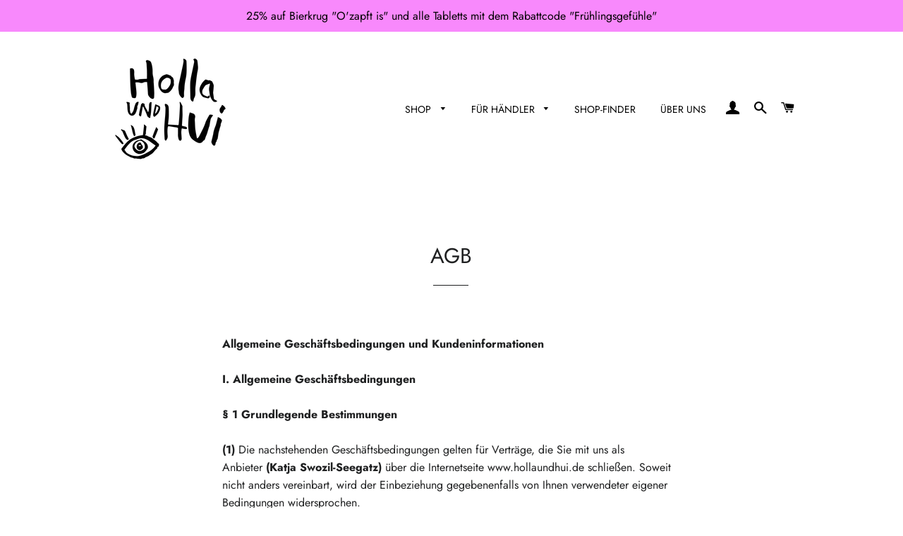

--- FILE ---
content_type: text/html; charset=utf-8
request_url: https://www.hollaundhui.de/pages/agbs
body_size: 62768
content:
<!doctype html>
<html class="no-js" lang="de">
<head>
  <style>
    @media screen and (min-width: 900px) {
		.hero__text-content > .hero__title{
        
              margin-top: 53% !important;
          	  margin-bottom:0px !important;
          	  font-size: 45px !important;
        }
      
      .slick-list{
      	height: inherit !important;
      }
      
      .hero__controls{
      
        padding-top:10px !important;
        
      }
      
      .slick-dots{
      
        margin-top:10px !important;
        
      }
      
	}
    
    
    
    
    
    
    
 @media screen and (min-width: 1500px) {
		.hero__text-content > .hero__title{
        
              margin-top: 60% !important;
          	  margin-bottom:0px !important;
          	  font-size: 45px !important;
        }
      
      .slick-list{
      	height: inherit !important;
      }
      
      .hero__controls{
      
        padding-top:10px !important;
        
      }
      
      .slick-dots{
      
        margin-top:10px !important;
        
      }
      
	}
    
    
    
    
    
    
    
    
    
    
    
    
   @media screen and (max-width: 600px) {
		.hero__text-content > .hero__title{
        
              margin-top: 120% !important;
          	  margin-bottom:0px !important;
          	  font-size: 45px !important;
        }
      
      .slick-list{
      	height: inherit !important;
      }
      
      .hero__controls{
      
        padding-top:10px !important;
        
      }
      
      .slick-dots{
      
        margin-top:10px !important;
        
      }
      
	}
    
    
    
    
    
    
   @media screen and (min-width: 601px) and (max-width: 899px) {
		.hero__text-content > .hero__title{
        
              margin-top: 60% !important;
          	  margin-bottom:0px !important;
          	  font-size: 45px !important;
        }
      
      .slick-list{
      	height: inherit !important;
      }
      
      .hero__controls{
      
        padding-top:10px !important;
        
      }
      
      .slick-dots{
      
        margin-top:10px !important;
        
      }
      
	}
  </style>








  <!-- Basic page needs ================================================== -->
  <meta charset="utf-8">
  <meta http-equiv="X-UA-Compatible" content="IE=edge,chrome=1">

  
    <link rel="shortcut icon" href="//www.hollaundhui.de/cdn/shop/files/holla-und-hui-final_klein_32x32.png?v=1618932683" type="image/png" />
  

  <!-- Title and description ================================================== -->
  <title>
  AGB &ndash; Holla und Hui Manufaktur
  </title>

  
  <meta name="description" content="Allgemeine Geschäftsbedingungen und KundeninformationenI. Allgemeine Geschäftsbedingungen§ 1 Grundlegende Bestimmungen(1) Die nachstehenden Geschäftsbedingungen gelten für Verträge, die Sie mit uns als Anbieter (Katja Swozil-Seegatz) über die Internetseite www.hollaundhui.de schließen. Soweit nicht anders vereinbart, w">
  

  <!-- Helpers ================================================== -->
  



















<!-- /snippets/social-meta-tags.liquid -->




<meta property="og:site_name" content="Holla und Hui Manufaktur">
<meta property="og:url" content="https://www.hollaundhui.de/pages/agbs">
<meta property="og:title" content="AGB">
<meta property="og:type" content="website">
<meta property="og:description" content="Allgemeine Geschäftsbedingungen und KundeninformationenI. Allgemeine Geschäftsbedingungen§ 1 Grundlegende Bestimmungen(1) Die nachstehenden Geschäftsbedingungen gelten für Verträge, die Sie mit uns als Anbieter (Katja Swozil-Seegatz) über die Internetseite www.hollaundhui.de schließen. Soweit nicht anders vereinbart, w">

<meta property="og:image" content="http://www.hollaundhui.de/cdn/shop/files/holla-und-hui-final_klein_1200x1200.png?v=1618932683">
<meta property="og:image:secure_url" content="https://www.hollaundhui.de/cdn/shop/files/holla-und-hui-final_klein_1200x1200.png?v=1618932683">


<meta name="twitter:card" content="summary_large_image">
<meta name="twitter:title" content="AGB">
<meta name="twitter:description" content="Allgemeine Geschäftsbedingungen und KundeninformationenI. Allgemeine Geschäftsbedingungen§ 1 Grundlegende Bestimmungen(1) Die nachstehenden Geschäftsbedingungen gelten für Verträge, die Sie mit uns als Anbieter (Katja Swozil-Seegatz) über die Internetseite www.hollaundhui.de schließen. Soweit nicht anders vereinbart, w">

  <link rel="canonical" href="https://www.hollaundhui.de/pages/agbs">
  <meta name="viewport" content="width=device-width,initial-scale=1,shrink-to-fit=no">
  <meta name="theme-color" content="#000000">

  <!-- CSS ================================================== -->
  <link href="//www.hollaundhui.de/cdn/shop/t/11/assets/timber.scss.css?v=37294867795927689081762433806" rel="stylesheet" type="text/css" media="all" />
  <link href="//www.hollaundhui.de/cdn/shop/t/11/assets/theme.scss.css?v=112611208070973231781762433807" rel="stylesheet" type="text/css" media="all" />

  <!-- Sections ================================================== -->
  <script>
    window.theme = window.theme || {};
    theme.strings = {
      zoomClose: "Schließen (Esc)",
      zoomPrev: "Vorige (Linke Pfeiltaste)",
      zoomNext: "Nächste (Rechte Pfeiltaste)",
      moneyFormat: "€{{amount_with_comma_separator}}",
      addressError: "Kann die Adresse nicht finden",
      addressNoResults: "Keine Ergebnisse für diese Adresse",
      addressQueryLimit: "Du hast die Nutzungsgrenze der Google-API überschritten. Du solltest über ein Upgrade auf einen \u003ca href=\"https:\/\/developers.google.com\/maps\/premium\/usage-limits\"\u003ePremium-Plan\u003c\/a\u003e nachdenken.",
      authError: "Es gab ein Problem bei der Authentifizierung deines Google Maps-Kontos.",
      cartEmpty: "Dein Warenkorb ist im Moment leer.",
      cartCookie: "Aktiviere Cookies, um den Warenkorb benutzen zu können",
      cartSavings: "Du sparst [savings]",
      productSlideLabel: "Schieber [slide_number] von [slide_max]."
    };
    theme.settings = {
      cartType: "page",
      gridType: null
    };
  </script>

  <script src="//www.hollaundhui.de/cdn/shop/t/11/assets/jquery-2.2.3.min.js?v=58211863146907186831716882551" type="text/javascript"></script>

  <script src="//www.hollaundhui.de/cdn/shop/t/11/assets/lazysizes.min.js?v=155223123402716617051716882551" async="async"></script>

  <script src="//www.hollaundhui.de/cdn/shop/t/11/assets/theme.js?v=165454062280830731491716882551" defer="defer"></script>

  <!-- Header hook for plugins ================================================== -->
  <script>window.performance && window.performance.mark && window.performance.mark('shopify.content_for_header.start');</script><meta name="facebook-domain-verification" content="kkfylsaqodus2gt9clh4kz60eha7io">
<meta id="shopify-digital-wallet" name="shopify-digital-wallet" content="/56419451057/digital_wallets/dialog">
<meta name="shopify-checkout-api-token" content="2294d4191f218bb1a71d5a0b81be7718">
<meta id="in-context-paypal-metadata" data-shop-id="56419451057" data-venmo-supported="false" data-environment="production" data-locale="de_DE" data-paypal-v4="true" data-currency="EUR">
<script async="async" src="/checkouts/internal/preloads.js?locale=de-DE"></script>
<script id="shopify-features" type="application/json">{"accessToken":"2294d4191f218bb1a71d5a0b81be7718","betas":["rich-media-storefront-analytics"],"domain":"www.hollaundhui.de","predictiveSearch":true,"shopId":56419451057,"locale":"de"}</script>
<script>var Shopify = Shopify || {};
Shopify.shop = "holla-und-hui.myshopify.com";
Shopify.locale = "de";
Shopify.currency = {"active":"EUR","rate":"1.0"};
Shopify.country = "DE";
Shopify.theme = {"name":"Kopie von {24 may} of Brooklyn Header von bearb...","id":151253647627,"schema_name":"Brooklyn","schema_version":"17.4.1","theme_store_id":null,"role":"main"};
Shopify.theme.handle = "null";
Shopify.theme.style = {"id":null,"handle":null};
Shopify.cdnHost = "www.hollaundhui.de/cdn";
Shopify.routes = Shopify.routes || {};
Shopify.routes.root = "/";</script>
<script type="module">!function(o){(o.Shopify=o.Shopify||{}).modules=!0}(window);</script>
<script>!function(o){function n(){var o=[];function n(){o.push(Array.prototype.slice.apply(arguments))}return n.q=o,n}var t=o.Shopify=o.Shopify||{};t.loadFeatures=n(),t.autoloadFeatures=n()}(window);</script>
<script id="shop-js-analytics" type="application/json">{"pageType":"page"}</script>
<script defer="defer" async type="module" src="//www.hollaundhui.de/cdn/shopifycloud/shop-js/modules/v2/client.init-shop-cart-sync_HUjMWWU5.de.esm.js"></script>
<script defer="defer" async type="module" src="//www.hollaundhui.de/cdn/shopifycloud/shop-js/modules/v2/chunk.common_QpfDqRK1.esm.js"></script>
<script type="module">
  await import("//www.hollaundhui.de/cdn/shopifycloud/shop-js/modules/v2/client.init-shop-cart-sync_HUjMWWU5.de.esm.js");
await import("//www.hollaundhui.de/cdn/shopifycloud/shop-js/modules/v2/chunk.common_QpfDqRK1.esm.js");

  window.Shopify.SignInWithShop?.initShopCartSync?.({"fedCMEnabled":true,"windoidEnabled":true});

</script>
<script id="__st">var __st={"a":56419451057,"offset":3600,"reqid":"d6378c53-5126-48ae-9ea2-9f58d14e6def-1768667840","pageurl":"www.hollaundhui.de\/pages\/agbs","s":"pages-80955998385","u":"20f23fa4019d","p":"page","rtyp":"page","rid":80955998385};</script>
<script>window.ShopifyPaypalV4VisibilityTracking = true;</script>
<script id="captcha-bootstrap">!function(){'use strict';const t='contact',e='account',n='new_comment',o=[[t,t],['blogs',n],['comments',n],[t,'customer']],c=[[e,'customer_login'],[e,'guest_login'],[e,'recover_customer_password'],[e,'create_customer']],r=t=>t.map((([t,e])=>`form[action*='/${t}']:not([data-nocaptcha='true']) input[name='form_type'][value='${e}']`)).join(','),a=t=>()=>t?[...document.querySelectorAll(t)].map((t=>t.form)):[];function s(){const t=[...o],e=r(t);return a(e)}const i='password',u='form_key',d=['recaptcha-v3-token','g-recaptcha-response','h-captcha-response',i],f=()=>{try{return window.sessionStorage}catch{return}},m='__shopify_v',_=t=>t.elements[u];function p(t,e,n=!1){try{const o=window.sessionStorage,c=JSON.parse(o.getItem(e)),{data:r}=function(t){const{data:e,action:n}=t;return t[m]||n?{data:e,action:n}:{data:t,action:n}}(c);for(const[e,n]of Object.entries(r))t.elements[e]&&(t.elements[e].value=n);n&&o.removeItem(e)}catch(o){console.error('form repopulation failed',{error:o})}}const l='form_type',E='cptcha';function T(t){t.dataset[E]=!0}const w=window,h=w.document,L='Shopify',v='ce_forms',y='captcha';let A=!1;((t,e)=>{const n=(g='f06e6c50-85a8-45c8-87d0-21a2b65856fe',I='https://cdn.shopify.com/shopifycloud/storefront-forms-hcaptcha/ce_storefront_forms_captcha_hcaptcha.v1.5.2.iife.js',D={infoText:'Durch hCaptcha geschützt',privacyText:'Datenschutz',termsText:'Allgemeine Geschäftsbedingungen'},(t,e,n)=>{const o=w[L][v],c=o.bindForm;if(c)return c(t,g,e,D).then(n);var r;o.q.push([[t,g,e,D],n]),r=I,A||(h.body.append(Object.assign(h.createElement('script'),{id:'captcha-provider',async:!0,src:r})),A=!0)});var g,I,D;w[L]=w[L]||{},w[L][v]=w[L][v]||{},w[L][v].q=[],w[L][y]=w[L][y]||{},w[L][y].protect=function(t,e){n(t,void 0,e),T(t)},Object.freeze(w[L][y]),function(t,e,n,w,h,L){const[v,y,A,g]=function(t,e,n){const i=e?o:[],u=t?c:[],d=[...i,...u],f=r(d),m=r(i),_=r(d.filter((([t,e])=>n.includes(e))));return[a(f),a(m),a(_),s()]}(w,h,L),I=t=>{const e=t.target;return e instanceof HTMLFormElement?e:e&&e.form},D=t=>v().includes(t);t.addEventListener('submit',(t=>{const e=I(t);if(!e)return;const n=D(e)&&!e.dataset.hcaptchaBound&&!e.dataset.recaptchaBound,o=_(e),c=g().includes(e)&&(!o||!o.value);(n||c)&&t.preventDefault(),c&&!n&&(function(t){try{if(!f())return;!function(t){const e=f();if(!e)return;const n=_(t);if(!n)return;const o=n.value;o&&e.removeItem(o)}(t);const e=Array.from(Array(32),(()=>Math.random().toString(36)[2])).join('');!function(t,e){_(t)||t.append(Object.assign(document.createElement('input'),{type:'hidden',name:u})),t.elements[u].value=e}(t,e),function(t,e){const n=f();if(!n)return;const o=[...t.querySelectorAll(`input[type='${i}']`)].map((({name:t})=>t)),c=[...d,...o],r={};for(const[a,s]of new FormData(t).entries())c.includes(a)||(r[a]=s);n.setItem(e,JSON.stringify({[m]:1,action:t.action,data:r}))}(t,e)}catch(e){console.error('failed to persist form',e)}}(e),e.submit())}));const S=(t,e)=>{t&&!t.dataset[E]&&(n(t,e.some((e=>e===t))),T(t))};for(const o of['focusin','change'])t.addEventListener(o,(t=>{const e=I(t);D(e)&&S(e,y())}));const B=e.get('form_key'),M=e.get(l),P=B&&M;t.addEventListener('DOMContentLoaded',(()=>{const t=y();if(P)for(const e of t)e.elements[l].value===M&&p(e,B);[...new Set([...A(),...v().filter((t=>'true'===t.dataset.shopifyCaptcha))])].forEach((e=>S(e,t)))}))}(h,new URLSearchParams(w.location.search),n,t,e,['guest_login'])})(!0,!0)}();</script>
<script integrity="sha256-4kQ18oKyAcykRKYeNunJcIwy7WH5gtpwJnB7kiuLZ1E=" data-source-attribution="shopify.loadfeatures" defer="defer" src="//www.hollaundhui.de/cdn/shopifycloud/storefront/assets/storefront/load_feature-a0a9edcb.js" crossorigin="anonymous"></script>
<script data-source-attribution="shopify.dynamic_checkout.dynamic.init">var Shopify=Shopify||{};Shopify.PaymentButton=Shopify.PaymentButton||{isStorefrontPortableWallets:!0,init:function(){window.Shopify.PaymentButton.init=function(){};var t=document.createElement("script");t.src="https://www.hollaundhui.de/cdn/shopifycloud/portable-wallets/latest/portable-wallets.de.js",t.type="module",document.head.appendChild(t)}};
</script>
<script data-source-attribution="shopify.dynamic_checkout.buyer_consent">
  function portableWalletsHideBuyerConsent(e){var t=document.getElementById("shopify-buyer-consent"),n=document.getElementById("shopify-subscription-policy-button");t&&n&&(t.classList.add("hidden"),t.setAttribute("aria-hidden","true"),n.removeEventListener("click",e))}function portableWalletsShowBuyerConsent(e){var t=document.getElementById("shopify-buyer-consent"),n=document.getElementById("shopify-subscription-policy-button");t&&n&&(t.classList.remove("hidden"),t.removeAttribute("aria-hidden"),n.addEventListener("click",e))}window.Shopify?.PaymentButton&&(window.Shopify.PaymentButton.hideBuyerConsent=portableWalletsHideBuyerConsent,window.Shopify.PaymentButton.showBuyerConsent=portableWalletsShowBuyerConsent);
</script>
<script data-source-attribution="shopify.dynamic_checkout.cart.bootstrap">document.addEventListener("DOMContentLoaded",(function(){function t(){return document.querySelector("shopify-accelerated-checkout-cart, shopify-accelerated-checkout")}if(t())Shopify.PaymentButton.init();else{new MutationObserver((function(e,n){t()&&(Shopify.PaymentButton.init(),n.disconnect())})).observe(document.body,{childList:!0,subtree:!0})}}));
</script>
<link id="shopify-accelerated-checkout-styles" rel="stylesheet" media="screen" href="https://www.hollaundhui.de/cdn/shopifycloud/portable-wallets/latest/accelerated-checkout-backwards-compat.css" crossorigin="anonymous">
<style id="shopify-accelerated-checkout-cart">
        #shopify-buyer-consent {
  margin-top: 1em;
  display: inline-block;
  width: 100%;
}

#shopify-buyer-consent.hidden {
  display: none;
}

#shopify-subscription-policy-button {
  background: none;
  border: none;
  padding: 0;
  text-decoration: underline;
  font-size: inherit;
  cursor: pointer;
}

#shopify-subscription-policy-button::before {
  box-shadow: none;
}

      </style>

<script>window.performance && window.performance.mark && window.performance.mark('shopify.content_for_header.end');</script>

  <script src="//www.hollaundhui.de/cdn/shop/t/11/assets/modernizr.min.js?v=21391054748206432451716882551" type="text/javascript"></script>

  
  

<!-- "snippets/hulkcode_common.liquid" was not rendered, the associated app was uninstalled --><script>
if(document.documentElement.innerHTML.match(/https:\\\/\\\/mincart-react.molsoftapps.com\\\/js\\\/mincart.js/)){ 
    var mincartSettings = {
        texts : {}
    };

    var newCartItems = {};
    var cartItems = {};


document.addEventListener('DOMContentLoaded', function () {
    mincartSettings.checkoutButtonsText = '[name="checkout"]:not([id^="restrict-shipping"]):not(.wn-net-order-button), [name="chekout"], [name="checkoutButton"]:not([id^="restrict-shipping"]):not(.wn-net-order-button), button[onclick="window.location=\'/checkout\'"]:not([id^="restrict-shipping"]):not(.wn-net-order-button), form[action^=\'/checkout\'] input[value=\'Checkout\']:not([id^="restrict-shipping"]):not(.wn-net-order-button), .blockCheckout:not([id^="restrict-shipping"]):not(.wn-net-order-button), [href^="/checkout"]:not([id^="restrict-shipping"]):not(.wn-net-order-button), [href^="checkout"]:not([id^="restrict-shipping"]):not(.wn-net-order-button), form[action^=\'/checkout\'] input[type=\'submit\']:not([id^="restrict-shipping"]):not(.wn-net-order-button), .ConversionDriverCart--checkout:not([id^="restrict-shipping"]):not(.wn-net-order-button), .checkout-button:not([id^="restrict-shipping"]):not(.wn-net-order-button), form[action^=\'/checkout\'] button[type=\'submit\']:not([id^="restrict-shipping"]):not(.wn-net-order-button), .mincart-state-unlocked:not([id^="restrict-shipping"]):not(.wn-net-order-button), .mincart-state-refresh:not([id^="restrict-shipping"]):not(.wn-net-order-button), .mincart-state-popup:not([id^="restrict-shipping"]):not(.wn-net-order-button), .mincart-state-loading';
    mincartSettings.checkoutButtons = document.querySelectorAll(mincartSettings.checkoutButtonsText);
    mincartSettings.additionalCheckoutText = ".additional-checkout-buttons, .additional-checkout-button, #additional-checkout-buttons, #dynamic-checkout-cart";
    mincartSettings.additionalCheckout = document.querySelectorAll(mincartSettings.additionalCheckoutText);

        for(var i = 0; i < mincartSettings.checkoutButtons.length; i++){
            mincartSettings.checkoutButtons[i].disabled = true;
        }
        for(var i = 0; i < mincartSettings.additionalCheckout.length; i++){
            mincartSettings.additionalCheckout[i].classList.add('mincartDisabled');
        }

        

        (function () {
            var loadScript = function loadScript(url, callback) {

                var script = document.createElement("script");
                script.type = "text/javascript";

                // If the browser is Internet Explorer.
                if (script.readyState) {
                    script.onreadystatechange = function () {
                        if (script.readyState == "loaded" || script.readyState == "complete") {
                            script.onreadystatechange = null;
                            callback();
                        }
                    };
                    // For any other browser.
                } else {
                    script.onload = function () {
                        callback();
                    };
                }

                script.src = url;
                document.getElementsByTagName("head")[0].appendChild(script);
            };

            /* This is my app's JavaScript */
            var myAppJavaScript = function myAppJavaScript($) {
                mincartSettings.currentPage = "page";
                mincartSettings.checkoutButtons = $(mincartSettings.checkoutButtonsText);
                mincartSettings.additionalCheckout = $(mincartSettings.additionalCheckoutText);

                mincartSettings.checkoutButtons.each(function(){
                    if($(this).is('input')){
                        mincartSettings.texts.checkoutText = $(this).val();
                        return false;
                    }
                    else{
                        mincartSettings.texts.checkoutText = $(this).html();
                    }
                });
                
                if(mincartSettings.checkoutButtons.is('input')){
                    mincartSettings.checkoutButtons.addClass('mincartDisabled');
                    mincartSettings.checkoutButtons.val("Loading");
                }
                else{
                    mincartSettings.checkoutButtons.addClass('mincartDisabled');
                    mincartSettings.checkoutButtons.html("Loading");
                }

                
                
                
                mincartSettings.itemsInCart = [];

                mincartSettings.currentProduct = {
                    "product_id": null,
                    "Collection": null,
                    "product_type": null,
                    "Vendor": null,
                    "Tag": null,
                    "variants": null,
                    "price": null,
                    "min": null,
                    "max": null
                };

                mincartSettings.customer = null;

                $("input[name^=updates]").each(function(){
                    cartItems[$(this).attr('id')] = $(this).val();
                    newCartItems[$(this).attr('id')] = $(this).val();

                    $(this).bind("propertychange change keyup input paste", function(){
                        $("input[name^=updates]").each(function(){
                            newCartItems[$(this).attr('id')] = $(this).val();
                        })
                    })
                });
            };

            if (typeof jQuery === 'undefined' || parseFloat(jQuery.fn.jquery) < 3.0 || !jQuery.ajax) {
                loadScript('//mincart-react.molsoftapps.com/js/jquery.min.js', function () {
                    var jQuery331 = jQuery.noConflict(true);
                    myAppJavaScript(jQuery331);
                });
            } else {
                myAppJavaScript(jQuery);
            }
        })();
    });
}
</script>

<style>
    .mincartDisabled{
        pointer-events: none !important;
    }
</style>

<script>window.is_hulkpo_installed=false</script><!-- BEGIN app block: shopify://apps/complianz-gdpr-cookie-consent/blocks/bc-block/e49729f0-d37d-4e24-ac65-e0e2f472ac27 -->

    
    
    
<link id='complianz-css' rel="stylesheet" href=https://cdn.shopify.com/extensions/019a2fb2-ee57-75e6-ac86-acfd14822c1d/gdpr-legal-cookie-74/assets/complainz.css media="print" onload="this.media='all'">
    <style>
        #Compliance-iframe.Compliance-iframe-branded > div.purposes-header,
        #Compliance-iframe.Compliance-iframe-branded > div.cmplc-cmp-header,
        #purposes-container > div.purposes-header,
        #Compliance-cs-banner .Compliance-cs-brand {
            background-color: #FFFFFF !important;
            color: #0A0A0A!important;
        }
        #Compliance-iframe.Compliance-iframe-branded .purposes-header .cmplc-btn-cp ,
        #Compliance-iframe.Compliance-iframe-branded .purposes-header .cmplc-btn-cp:hover,
        #Compliance-iframe.Compliance-iframe-branded .purposes-header .cmplc-btn-back:hover  {
            background-color: #ffffff !important;
            opacity: 1 !important;
        }
        #Compliance-cs-banner .cmplc-toggle .cmplc-toggle-label {
            color: #FFFFFF!important;
        }
        #Compliance-iframe.Compliance-iframe-branded .purposes-header .cmplc-btn-cp:hover,
        #Compliance-iframe.Compliance-iframe-branded .purposes-header .cmplc-btn-back:hover {
            background-color: #0A0A0A!important;
            color: #FFFFFF!important;
        }
        #Compliance-cs-banner #Compliance-cs-title {
            font-size: 14px !important;
        }
        #Compliance-cs-banner .Compliance-cs-content,
        #Compliance-cs-title,
        .cmplc-toggle-checkbox.granular-control-checkbox span {
            background-color: #FFFFFF !important;
            color: #0A0A0A !important;
            font-size: 14px !important;
        }
        #Compliance-cs-banner .Compliance-cs-close-btn {
            font-size: 14px !important;
            background-color: #FFFFFF !important;
        }
        #Compliance-cs-banner .Compliance-cs-opt-group {
            color: #FFFFFF !important;
        }
        #Compliance-cs-banner .Compliance-cs-opt-group button,
        .Compliance-alert button.Compliance-button-cancel {
            background-color: #007BBC!important;
            color: #FFFFFF!important;
        }
        #Compliance-cs-banner .Compliance-cs-opt-group button.Compliance-cs-accept-btn,
        #Compliance-cs-banner .Compliance-cs-opt-group button.Compliance-cs-btn-primary,
        .Compliance-alert button.Compliance-button-confirm {
            background-color: #007BBC !important;
            color: #FFFFFF !important;
        }
        #Compliance-cs-banner .Compliance-cs-opt-group button.Compliance-cs-reject-btn {
            background-color: #007BBC!important;
            color: #FFFFFF!important;
        }

        #Compliance-cs-banner .Compliance-banner-content button {
            cursor: pointer !important;
            color: currentColor !important;
            text-decoration: underline !important;
            border: none !important;
            background-color: transparent !important;
            font-size: 100% !important;
            padding: 0 !important;
        }

        #Compliance-cs-banner .Compliance-cs-opt-group button {
            border-radius: 4px !important;
            padding-block: 10px !important;
        }
        @media (min-width: 640px) {
            #Compliance-cs-banner.Compliance-cs-default-floating:not(.Compliance-cs-top):not(.Compliance-cs-center) .Compliance-cs-container, #Compliance-cs-banner.Compliance-cs-default-floating:not(.Compliance-cs-bottom):not(.Compliance-cs-center) .Compliance-cs-container, #Compliance-cs-banner.Compliance-cs-default-floating.Compliance-cs-center:not(.Compliance-cs-top):not(.Compliance-cs-bottom) .Compliance-cs-container {
                width: 560px !important;
            }
            #Compliance-cs-banner.Compliance-cs-default-floating:not(.Compliance-cs-top):not(.Compliance-cs-center) .Compliance-cs-opt-group, #Compliance-cs-banner.Compliance-cs-default-floating:not(.Compliance-cs-bottom):not(.Compliance-cs-center) .Compliance-cs-opt-group, #Compliance-cs-banner.Compliance-cs-default-floating.Compliance-cs-center:not(.Compliance-cs-top):not(.Compliance-cs-bottom) .Compliance-cs-opt-group {
                flex-direction: row !important;
            }
            #Compliance-cs-banner .Compliance-cs-opt-group button:not(:last-of-type),
            #Compliance-cs-banner .Compliance-cs-opt-group button {
                margin-right: 4px !important;
            }
            #Compliance-cs-banner .Compliance-cs-container .Compliance-cs-brand {
                position: absolute !important;
                inset-block-start: 6px;
            }
        }
        #Compliance-cs-banner.Compliance-cs-default-floating:not(.Compliance-cs-top):not(.Compliance-cs-center) .Compliance-cs-opt-group > div, #Compliance-cs-banner.Compliance-cs-default-floating:not(.Compliance-cs-bottom):not(.Compliance-cs-center) .Compliance-cs-opt-group > div, #Compliance-cs-banner.Compliance-cs-default-floating.Compliance-cs-center:not(.Compliance-cs-top):not(.Compliance-cs-bottom) .Compliance-cs-opt-group > div {
            flex-direction: row-reverse;
            width: 100% !important;
        }

        .Compliance-cs-brand-badge-outer, .Compliance-cs-brand-badge, #Compliance-cs-banner.Compliance-cs-default-floating.Compliance-cs-bottom .Compliance-cs-brand-badge-outer,
        #Compliance-cs-banner.Compliance-cs-default.Compliance-cs-bottom .Compliance-cs-brand-badge-outer,
        #Compliance-cs-banner.Compliance-cs-default:not(.Compliance-cs-left) .Compliance-cs-brand-badge-outer,
        #Compliance-cs-banner.Compliance-cs-default-floating:not(.Compliance-cs-left) .Compliance-cs-brand-badge-outer {
            display: none !important
        }

        #Compliance-cs-banner:not(.Compliance-cs-top):not(.Compliance-cs-bottom) .Compliance-cs-container.Compliance-cs-themed {
            flex-direction: row !important;
        }

        #Compliance-cs-banner #Compliance-cs-title,
        #Compliance-cs-banner #Compliance-cs-custom-title {
            justify-self: center !important;
            font-size: 14px !important;
            font-family: -apple-system,sans-serif !important;
            margin-inline: auto !important;
            width: 55% !important;
            text-align: center;
            font-weight: 600;
            visibility: unset;
        }

        @media (max-width: 640px) {
            #Compliance-cs-banner #Compliance-cs-title,
            #Compliance-cs-banner #Compliance-cs-custom-title {
                display: block;
            }
        }

        #Compliance-cs-banner .Compliance-cs-brand img {
            max-width: 110px !important;
            min-height: 32px !important;
        }
        #Compliance-cs-banner .Compliance-cs-container .Compliance-cs-brand {
            background: none !important;
            padding: 0px !important;
            margin-block-start:10px !important;
            margin-inline-start:16px !important;
        }

        #Compliance-cs-banner .Compliance-cs-opt-group button {
            padding-inline: 4px !important;
        }

    </style>
    
    
    
    

    <script type="text/javascript">
        function loadScript(src) {
            return new Promise((resolve, reject) => {
                const s = document.createElement("script");
                s.src = src;
                s.charset = "UTF-8";
                s.onload = resolve;
                s.onerror = reject;
                document.head.appendChild(s);
            });
        }

        function filterGoogleConsentModeURLs(domainsArray) {
            const googleConsentModeComplianzURls = [
                // 197, # Google Tag Manager:
                {"domain":"s.www.googletagmanager.com", "path":""},
                {"domain":"www.tagmanager.google.com", "path":""},
                {"domain":"www.googletagmanager.com", "path":""},
                {"domain":"googletagmanager.com", "path":""},
                {"domain":"tagassistant.google.com", "path":""},
                {"domain":"tagmanager.google.com", "path":""},

                // 2110, # Google Analytics 4:
                {"domain":"www.analytics.google.com", "path":""},
                {"domain":"www.google-analytics.com", "path":""},
                {"domain":"ssl.google-analytics.com", "path":""},
                {"domain":"google-analytics.com", "path":""},
                {"domain":"analytics.google.com", "path":""},
                {"domain":"region1.google-analytics.com", "path":""},
                {"domain":"region1.analytics.google.com", "path":""},
                {"domain":"*.google-analytics.com", "path":""},
                {"domain":"www.googletagmanager.com", "path":"/gtag/js?id=G"},
                {"domain":"googletagmanager.com", "path":"/gtag/js?id=UA"},
                {"domain":"www.googletagmanager.com", "path":"/gtag/js?id=UA"},
                {"domain":"googletagmanager.com", "path":"/gtag/js?id=G"},

                // 177, # Google Ads conversion tracking:
                {"domain":"googlesyndication.com", "path":""},
                {"domain":"media.admob.com", "path":""},
                {"domain":"gmodules.com", "path":""},
                {"domain":"ad.ytsa.net", "path":""},
                {"domain":"dartmotif.net", "path":""},
                {"domain":"dmtry.com", "path":""},
                {"domain":"go.channelintelligence.com", "path":""},
                {"domain":"googleusercontent.com", "path":""},
                {"domain":"googlevideo.com", "path":""},
                {"domain":"gvt1.com", "path":""},
                {"domain":"links.channelintelligence.com", "path":""},
                {"domain":"obrasilinteirojoga.com.br", "path":""},
                {"domain":"pcdn.tcgmsrv.net", "path":""},
                {"domain":"rdr.tag.channelintelligence.com", "path":""},
                {"domain":"static.googleadsserving.cn", "path":""},
                {"domain":"studioapi.doubleclick.com", "path":""},
                {"domain":"teracent.net", "path":""},
                {"domain":"ttwbs.channelintelligence.com", "path":""},
                {"domain":"wtb.channelintelligence.com", "path":""},
                {"domain":"youknowbest.com", "path":""},
                {"domain":"doubleclick.net", "path":""},
                {"domain":"redirector.gvt1.com", "path":""},

                //116, # Google Ads Remarketing
                {"domain":"googlesyndication.com", "path":""},
                {"domain":"media.admob.com", "path":""},
                {"domain":"gmodules.com", "path":""},
                {"domain":"ad.ytsa.net", "path":""},
                {"domain":"dartmotif.net", "path":""},
                {"domain":"dmtry.com", "path":""},
                {"domain":"go.channelintelligence.com", "path":""},
                {"domain":"googleusercontent.com", "path":""},
                {"domain":"googlevideo.com", "path":""},
                {"domain":"gvt1.com", "path":""},
                {"domain":"links.channelintelligence.com", "path":""},
                {"domain":"obrasilinteirojoga.com.br", "path":""},
                {"domain":"pcdn.tcgmsrv.net", "path":""},
                {"domain":"rdr.tag.channelintelligence.com", "path":""},
                {"domain":"static.googleadsserving.cn", "path":""},
                {"domain":"studioapi.doubleclick.com", "path":""},
                {"domain":"teracent.net", "path":""},
                {"domain":"ttwbs.channelintelligence.com", "path":""},
                {"domain":"wtb.channelintelligence.com", "path":""},
                {"domain":"youknowbest.com", "path":""},
                {"domain":"doubleclick.net", "path":""},
                {"domain":"redirector.gvt1.com", "path":""}
            ];

            if (!Array.isArray(domainsArray)) { 
                return [];
            }

            const blockedPairs = new Map();
            for (const rule of googleConsentModeComplianzURls) {
                if (!blockedPairs.has(rule.domain)) {
                    blockedPairs.set(rule.domain, new Set());
                }
                blockedPairs.get(rule.domain).add(rule.path);
            }

            return domainsArray.filter(item => {
                const paths = blockedPairs.get(item.d);
                return !(paths && paths.has(item.p));
            });
        }

        function setupAutoblockingByDomain() {
            // autoblocking by domain
            const autoblockByDomainArray = [];
            const prefixID = '10000' // to not get mixed with real metis ids
            let cmpBlockerDomains = []
            let cmpCmplcVendorsPurposes = {}
            let counter = 1
            for (const object of autoblockByDomainArray) {
                cmpBlockerDomains.push({
                    d: object.d,
                    p: object.path,
                    v: prefixID + counter,
                });
                counter++;
            }
            
            counter = 1
            for (const object of autoblockByDomainArray) {
                cmpCmplcVendorsPurposes[prefixID + counter] = object?.p ?? '1';
                counter++;
            }

            Object.defineProperty(window, "cmp_cmplc_vendors_purposes", {
                get() {
                    return cmpCmplcVendorsPurposes;
                },
                set(value) {
                    cmpCmplcVendorsPurposes = { ...cmpCmplcVendorsPurposes, ...value };
                }
            });
            const basicGmc = true;


            Object.defineProperty(window, "cmp_importblockerdomains", {
                get() {
                    if (basicGmc) {
                        return filterGoogleConsentModeURLs(cmpBlockerDomains);
                    }
                    return cmpBlockerDomains;
                },
                set(value) {
                    cmpBlockerDomains = [ ...cmpBlockerDomains, ...value ];
                }
            });
        }

        function enforceRejectionRecovery() {
            const base = (window._cmplc = window._cmplc || {});
            const featuresHolder = {};

            function lockFlagOn(holder) {
                const desc = Object.getOwnPropertyDescriptor(holder, 'rejection_recovery');
                if (!desc) {
                    Object.defineProperty(holder, 'rejection_recovery', {
                        get() { return true; },
                        set(_) { /* ignore */ },
                        enumerable: true,
                        configurable: false
                    });
                }
                return holder;
            }

            Object.defineProperty(base, 'csFeatures', {
                configurable: false,
                enumerable: true,
                get() {
                    return featuresHolder;
                },
                set(obj) {
                    if (obj && typeof obj === 'object') {
                        Object.keys(obj).forEach(k => {
                            if (k !== 'rejection_recovery') {
                                featuresHolder[k] = obj[k];
                            }
                        });
                    }
                    // we lock it, it won't try to redefine
                    lockFlagOn(featuresHolder);
                }
            });

            // Ensure an object is exposed even if read early
            if (!('csFeatures' in base)) {
                base.csFeatures = {};
            } else {
                // If someone already set it synchronously, merge and lock now.
                base.csFeatures = base.csFeatures;
            }
        }

        function splitDomains(joinedString) {
            if (!joinedString) {
                return []; // empty string -> empty array
            }
            return joinedString.split(";");
        }

        function setupWhitelist() {
            // Whitelist by domain:
            const whitelistString = "";
            const whitelist_array = [...splitDomains(whitelistString)];
            if (Array.isArray(window?.cmp_block_ignoredomains)) {
                window.cmp_block_ignoredomains = [...whitelist_array, ...window.cmp_block_ignoredomains];
            }
        }

        async function initCompliance() {
            const currentCsConfiguration = {"siteId":4389408,"cookiePolicyIds":{"en":37713190},"banner":{"acceptButtonDisplay":true,"rejectButtonDisplay":true,"customizeButtonDisplay":true,"position":"float-center","backgroundOverlay":false,"fontSize":"14px","content":"","acceptButtonCaption":"","rejectButtonCaption":"","customizeButtonCaption":"","backgroundColor":"#FFFFFF","textColor":"#0A0A0A","acceptButtonColor":"#007BBC","acceptButtonCaptionColor":"#FFFFFF","rejectButtonColor":"#007BBC","rejectButtonCaptionColor":"#FFFFFF","customizeButtonColor":"#007BBC","customizeButtonCaptionColor":"#FFFFFF","logo":"data:image\/png;base64,iVBORw0KGgoAAAANSUhEUgAAAcIAAAHRCAYAAAD5WrlwAAAgAElEQVR4Xu29i9dtTVXe+UQ7tNISQqCRoEBDaIRGwAtyEaG5RSCCNqh\/pVyGXMRbgHARIYBEJCBBbKQlSIu0gQZCt7HH5Kw5+sd7Th1m7arae629nz1GjXq\/89WqVfVUrfWsOWte\/on8MwJGwAgYASNwwwj8kxueu6duBIyAETACRkAmQm8CI2AEjIARuGkETIQ3vfyevBEwAkbACJgIvQeMgBEwAkbgphEwEd708nvyRsAIGAEjYCL0HjACRsAIGIGbRsBEeNPL78kbASNgBIyAidB7wAgYASNgBG4aARPhTS+\/J28EjIARMAImQu8BI2AEjIARuGkETIQ3vfyevBEwAkbACJgIvQeMgBEwAkbgphEwEd708nvyRsAIGAEjYCL0HjACRsAIGIGbRsBEeNPL78kbASNgBIyAidB7wAgYASNgBG4aARPhTS+\/J28EjIARMAImQu8BI2AEjIARuGkETIQ3vfyevBEwAkbACJgIvQeMgBEwAkbgphEwEd708nvyRsAIGAEjYCL0HjACRsAIGIGbRsBEeNPL78kbASNgBIyAidB7wAgYASNgBG4aARPhTS+\/J28EjIARMAImQu8BI2AEjIARuGkETIQ3vfyevBEwAkbACJgIvQeMgBEwAkbgphEwEd708nvyRsAIGAEjYCL0HjACRsAIGIGbRsBEeNPL78kbASNgBIyAidB7wAgYASNgBG4aARPhTS+\/J28EjIARMAImQu8BI2AEjIARuGkETIQ3vfyevBEwAkbACJgIvQeMgBEwAkbgphEwEd708nvyRsAIGAEjYCL0HjACRsAIGIGbRsBEeNPL78kbASNgBIyAidB7wAgYASNgBG4aARPhTS+\/J28EjIARMAImQu8BI2AEjIARuGkETIQ3vfyevBEwAkbACJgIvQeMgBEwAkbgphEwEd708nvyRsAIGAEjYCL0HjACRsAIGIGbRsBEeNPL78kbASNgBIyAidB7wAgYASNgBG4aARPhTS+\/J28EjIARMAImQu8BI2AEjIARuGkETIQ3vfyevBEwAkbACJgIvQeMgBEwAkbgphEwEd708nvyRsAIGAEjYCL0HjACRsAIGIGbRsBEeNPL78kbASNgBIyAidB7wAgYASNgBG4aARPhTS+\/J28EjIARMAImQu8BI2AEjIARuGkETIQ3vfyevBEwAkbACJgIvQeMgBEwAkbgphEwEd708nvyRsAIGAEjYCL0HjACRoAIPFbS4yRF\/V9RviXp\/97KP0r6b1tZgd5\/LynLP5OU5RGS\/ulWvikpyjck\/ReUFeNxn1eOgInwyhfY0zMCnQj8lKQsJJj\/U9JXJUX9\/0r6h63u7L7UPIjv0RsB\/qSkKE+S9EhJ\/8NW\/rOkLP+HpC9Jito\/I9CNgImwGzJfYASuGoFflPQSSVEH6WX53yVl+X8kfVdS1Ct+\/6Okx0uK+n+R9Oyt\/ueSsvwnSVk+LSnKf1wxGPd5\/QiYCK9\/jU+d4Q9L+u+2Evvkh7ay+iV46nh93RwEXiXp1ZKiDonw77f6byRl+bKkv5YUdUiHKSHOGcH\/LwGGJEgiTGkwJMOvQCL8c0lZ\/k5SlK\/PGoz7uX4ETITXv8anzpDnNEGISYxxTpTnRaf27ev2i8DrJb1B0q9sUt93tjoJMcjxkyg8R5w1q38l6elbIRHm+WCcFcbZYJ4Tfl7SX0i6W88aj\/u5cgRMhFe+wAPTi6\/vPJOJF1AaKvxfkrIMdO9Ld4rAb0rKwiFSE\/AHkrKs+DBK8kuVaNYtyKi2\/feSsuwUYg9rbwiYCPe2IpcdD8nvCZL+5VYoEeaXeNQpGUbNL\/QV6rLLInM7d\/9VSVmoFaCBzB9L+vBWqKKchVIax0T9QhSq6HkvGvL8kaQPSYraavxZK3Ll\/ZgIr3yBO6dHIwVaD+b5YOyXb28lVGZpRRgvIlrxrVCXdU7FzU9E4JclvVZS1LTeTHeJcJ34M0mf2mqez514y\/suo8tEnlfGmSU\/yHgRpdJ\/J+l9W1khrc6ao\/vZEQImwh0txg6G8j9JyvILkrK0VGRUSdGKzy+gHSzmiUP4XyW9QlLU\/DBid+dURf6apDdKipoq+tb0qLa1Gv\/ETXBrl5kIb23FHz5fGin8rKSfkxQ1f1SRUSVFS8K\/kpTFatJj7bEKEdJvL1WkoS5d8fs3m+FO1FTdt+71byX9oaSow3I0rUhXjM19XgkCJsIrWchJ06A69LmSsrB7qsgy0kicEfLr+08kfWIrVpNOWpwzdVMhQqrB4zzuA5I+uGh8\/1pSFvoRtm73XknvkRT130r62lYvGp67vQYETITXsIrz5tBrrcc7n9OqcN6M3dNdBCpESE1AnMkF6US94lcZD+\/L8XCcK8bmPq8EARPhlSzkpGlUzghbtzqnVeGk6bqbByBQkcD2TIS0aHXoNW\/xEgImwhJMN9OIxhH8Eq8AcE6rwsp43OY0BCpncnsmwlTLRx0O9ulkfxoavuomEDAR3sQylydJYwS+EMsdbA3PaVXYOza3fzgCFSvNPRNhxBvNuKOOQerdXkLARFiC6WYa0YGaRJgxRyPMWuXHuJTvl5Slcq3bnB8B+on+b5KiBCG2\/PZoGEV3hRUjb\/k1tu5lIlyxClfep4nwyhe4c3oMtE0iJEFWusz0PRGf8vcl\/d5WKte6zfkRIOEFASYZtiK50E\/0dyS9S1LUK36tSDcmwhVo32ifJsIbXfjCtCtnRa1uaEH625LeJilq\/\/aJAB3VqRrdw\/q2Yp+aCPe5lw45KhPhIZftLIPuVUlxULQg\/V1J75YUdYZni9q\/\/SDQezbM9Y2PnLduHzuzZtRLzLwvIxwxS8assbmfK0TARHiFizppSsxL9xhJ\/2Irle5pQZoOzuHk7EgfFfTO34aO6nSfaI2E6\/[base64]\/aKkl2x1BQu77lRQcpvvQ8BE6A3RQmAWEdqva\/97bCTG7AoiHAn1d05n\/\/2vrEdYQsBEWILpJhvNIsK\/QJirzEgREqJ\/+0HgZyRl+Z8lZamMcAURVrKgtMbGjBPMRFGZi9vcKAImwhtd+MK0ZxEhAx9HQOQwYFiVu64wLTd5AAKRgPkFkp6PxMwhlVV+K4iQKcBIipXxZP7BsFBmbsLKtW5zowiYCG904QvTnkWEVlUVwL5wE57D5dlc1JXfCiIMYs5CNWllPOcM\/[base64]\/zTkp4jKepnSgpfs6h7f6vjUvaOx+3vIcDUWq+XFCQYdSv10jmJcERCNRF6h3cjYCLshuxmLhhxsj7nS\/NmFmTyREcCW68mm97US95vkzfHrXVnIjxtxfkS+WeSslCt9F8lfUdS1JGgNq0neWZ22t3Pc9UKIny7pCyBS5bzzMh3IQIjga1XECElVCbj7V01ayB6EXP776lB\/OtHgEGBGbCYD3NmaY+awaZpRdl\/5\/NdsYIII1t95CWMOnCJD4So\/Ts\/AiOBrVcQYXxMPnr7qGQuzF5kfCbdi5jbmwhP3AN08k3CiJqSIh3JI+B0JgmlX92Jtz\/LZSuI8N9JirBXUROfs0zIN\/k+BOg43xvYegURziJmWyl7o3cjYImwG7LvXcBo\/UEYSRp3JcKUeP5S0he2ErE3M\/7mP0pKVc5pI1l3lYlwHbZ76Pmpkp62lZ\/fwqtF3fubZZk5i5jtt9q7gm5vifDEPcD4h8\/eiDCII84I85yQZ2AZCPhrkj6yxdqMzNlU45w4lGWXmQiXQbuLjp8lKUpYAtNCuHdws4hwJOMEx+xIRr0r6PYmwhP3QC9JUF3zO5LeJSnqPRvO9M6xAqVVoxWUztNmVsCEWUQYGS8yaEMEcfhZSVH3\/hzbthcxtzcRnrgHekmCkh8NRvZsODOSCqcFq4nwxA234LJZIfRmEeFdv9WUWHunzgz1H5L0gS1LfW8\/bn9DCPiM8LTF7iVCmnQzNcyeDWdGspabCE\/bV+e8alZQ9VlEyHPKPLuMc8zeH9N+fVhSFKf96kXxxtqbCE9b8F4i5F2OIhXNOrM54txP2xXHumoksDVnOosIZxEzXZX+vaQsx1odj\/asCJgIT4N7hAg\/uKlrQm1DNc5pI1l3Ff0jXywpyosGb3eUj4DBaR7icvrq0Yevd\/CziHAWMf8nSZ+TFDXdlnrn5fY3hICJ8LTFHiHCUNOkyoZqnNNGsu6qfykpy0skvVTSLw3ezkQ4CODEyxm9hW4\/vbeYRYSzMk78R0mflpR1\/t07L7e\/IQRMhKct9ggRUl1DNc5pI1l31SwHZ6tG163RSM97i+c5K+NESIF\/skmDlA5HsPK1V46AifC0BR4hwnhIP7E9rJ+XFCUc7Pf2MxHubUXGx\/NPJT1CUtTM8DDS84hE+EOSosR7iBkwRiTUo3xojmDuaycjYCI8DdARIvxTSVn+XFKW00ay7ioT4TpsL9XzrIwTHP8IETJI\/d2ciPn\/erH6I0lx\/h71X0v68lb39uP2N4SAifC0xR4hwqOcYZgIT9sbe75qVsaJWUS4QkL1OfSed+BOx2YiPG1hTISn4eaX1Gm4zbrqxyVleZmkLL39zwps\/WOSHiUp6tdt5bW9g7nT3hlOBgG8xctNhKetuonwNNxMhKfhNuuqJ0t6iqSoXyDphVvp7X9WYOvHSXqspKhfIemVW907HrZ3zssR9G70WhPhaQtvIjwNNxPhabjNumpWPM9Zga1nZZyYpaqdhbP7ORgCJsLTFsxEeBpuR\/GhPG12+79qZN9ydn8nKcrXJTFkYC8Cs6IX\/cOWySVi+r5N0lu3unc8bn+jCJgIT1v4kRfKLRvLHMV15LRdsf+rZmWcyLRiUUei5fdsdS8CsyRUpjyjarR3PG5\/owiYCE9beBPhabgd5SPgtNnt\/6pZGSdmpToaeY6I9qwzy\/2voEe4BAET4WmwjjzARyGDFe4Te547fex+VNKPSIqahbuFqbW+JSlexlG+uZVvSPpHSZl55LSdNveqCJGXhSH0eu8yiwgj5+DPbSWznUTd+\/svkv5eUtS0Gu3tx+1vFAET4WkLbyI8Dbc9EyGJ\/19IeoykqLPEf\/NHdVwQQ5LDVzYn7qhJlqchNveqV0l6taSoOb\/[base64]\/ILq8q0sGSmEZLoaUjWr1oRz3NW8ttZEuqs8dRRdcurQsBEeNpymghPw20PKiySX7gTPE9S1Ix7edrs7r+KkgqTxNLKcda9Wv2siOc5K\/ktM2CM4D9rPKvXwv3vFAET4WkLM0KE8dBm+aSkLKeNZN1VK6xGZ0Uk6Z011Zskwvw7wo5Rcurtv9WeRhx8WVMyXm1ZuiKeJ7OmMJtKBbcf3rAOvO9mnMj\/V+mHbUbG03svt79CBEyEpy3qCBFSjfMxSR+VFDnU9vZbQYSX8veiaT6JkNkY4lnI87RZa\/FtSVkyHVDUJI\/VlqUr4nl+dssAH\/WfSfrUVldwY65B5iAcwX9kPJUxu82VI2AiPG2BR4jwKAf7K4hwVtaC3lWb5Ujee1+2pzTMmKurLUtXxPMcsf5dkRNxZDwja+prrwQBE+FpCzlChH8jKcv7JWU5bSTrrlpBhJR+3iHptyVFvcKKkurQ50rKwnmtQ+\/+nikNUyLkflhBirPieXJGI6HyVuREHBnPOfeA77VTBEyEpy3MCBF+DdaEI3EaTxt5\/aoVRJhRVuJc7J0bCUa9woqS6tCfkpSFEkkdjfGWJDmeEYZa7zNbWWFEMyueJxEYCZ6+Yl+NjGd8Zd3D4REwEZ62hCNEeCmDkd6ZrnhhcQy\/I+ldkqJeQQB7UIe2MOd86YfHvdG7Xq32I3u11edIOq0VqtqR8czC2f0cGAET4WmLN\/JyuZTBSO9MVxMhY0JmnMiIFTnyo4Xkz0t6vqSoe9Wh9BGMMWVhTNFHbC4XNPuPvysGOJSAaTn8V5KyjODAa2fF82SffyApSy95r1DVmghn7ZYb7cdEeNrCjxDhpQxGeme6mgiZxy7y2qWrQe842Z6BpJMAou5Vh5KoviQpVJlR6Af5yK1f9h1\/[base64]\/vysJ5n\/HfeOeUYeEGvFLo25FTlmdOeGXJb1WUtSxphFXNereH6XYuxa\/+f8qfa5Q1VLNzpRMlfGMtOGa9n4QjNzX105GwER4GqCziLCiHiRR0SWARBWkGHExo678SKL8m9eyz5AOs1T6r7SZZfJOfF4mKctjJaUzeWU8DJYdmST+cssoQaKipHj3bDDPDHnfn5b0HElRt9Sz\/ACKD6IgmfhAmvX7VUlZWmtduRfVxbT47Y2Ms0JVy6z0KyyQW\/hwTVcYfFXWxW0mIGAiPA3EWURIi0GqyDgqvnBpcUdy6j0DuyvN5HnXaWicdtUsJ2jiwyDOvbErGQKNY+v90ud9qZak+rSF2ApV+W9KynLaSt27apaR1wpV7QrcKlhxTXuNhir9u82ZEDARngb0syRlia\/9LL29MUYiJQ\/2Q7UnE8XelQjza78yhmybUmTPtZX+K21mESGT6L5cUpR42VZihwbmaajDFFE0kOkNgcb7hvTz4q2kijTUpK1fRVVewXZFoO1ZKtxXSHqlpKgZ\/q0yr3N+QLTuRa0Mz9Ez60jU38FRByVU+tGy\/9axyAgmvrYDARNhB1hoSgdtRi3p7S2d66P+QWeEcRbGtEBUc1Ve+i1yjWvz+t7xj7SfRYRPlhRBs6Om72AldiXJ7wuSooRKlO4cvaq\/[base64]\/no\/mOhQzxikvatMdXF8JLxwK739sP2snH+zkvHSTYLuEyNzbF1LyZ4fW1RB8\/yPBHb3jDBV7bwXA6+TFK0yXbGaD+jTRHga0KudzU8b1bGumkWEvRLGrPtW0O79YJqVab1XEq3MZRZus6xYKcHTob4yl942KyxdOQbOhZGGrDLtXakT25sITwPORHgabrxq5MXKLOckwpafHM9mqH6kdDg+o\/t7YMi3X5KUpXWvWVJX79lkZe6z\/D6PQoQ05OG54EhQghbOlG6\/IimlQu6Hc\/pHVvbDVbUxEZ62nCbC03CbRYQkPBJhywKWas+wdvzAZvXI85vxGd3fQ+9Z3axM6xHmLUO9UTocmeOsSEBHIUJah2ZUpahHghK08CfJMcIRP9rOGTFnZJ8c8loT4WnLZiI8DbdZRNjrHnCp1Fe9+2RESia2K1JQzYrneRQiXIFh71MzC\/Pe+95cexPhaUve+4Jr3YV+RXkwHnXrx6\/RcJrOwnBo9J9rHeDzqzPUhqk65H3pm8iYmachdv9VIy\/9DCYQcTMZS7M1NqpAQ7IJN4WoV\/+oGn2JpJdu6tHWfUcwYZ9Uw3IMI\/MdSb1EVfYbJb1JUtQjPxqVfAhS\/kifs9J4jYyB165275k1zsP3YyI8bQlnESFVIp+XlCbqrVFlwOQgAkpFjDJDAmuZdOdLJM4jQm2YqkPel6TLYNanITaXCDPCTpzj0EG7NbbMAB+qxxWpjlr3\/UlJT5IUdUaYiWgzq4lwhdP6SCJl7iXGPh3ZS\/y4+bCkKKMfN7PSeI3Mi9fmh9GnJfEjaVb\/7mdDwER42laYRYQ8u+LXX2tUvG84TQcxRs1\/b0XEpwUaLdNaMRJ71Y+9SI5IP734X+rLutd9YgQT4t9rSVtZu5HUSyv20iwHf859hbVtBdtWmxVzHBnP1V5rIjxtaXtfxK27UCJ8n6QocS7Q+lHyi5dLvmCoKmRs0lS9Rs2wT7RMa\/nPrfiK57xIxszSXlmRXvwD08R3heN8a8x3X6xpxLJaIpyVcYLjjPyDb93yEPbGX+1VZVf2wCwHf6ptnycp0kRF3ZvGqzJmHoVkKL6oW+EAuVfTyCvUwIF\/rkHlvm7zAxAwEZ62RXpfxK278MGg6qnVnuSUaX9CAuS\/8wHLM8KoGQj47hnhd7dzQt53xbkO++fXbkRT+egW7qyyIr34j6j1KuNptUk3hrvuDKuJkOdws2LJvkXSmyVF3Rt\/tVeVXcF8lqsJn504x43yi5J603hVxswPX36wtmIF8yOVcWjtSlFBu6ONibADLDTtfRFX7nLOeImV8bDNLEs\/9jmSmb0X\/0th2+vGMEs1umK9RjDsXa\/K\/pyFFdW2jIPam8arMuZKPstWP5f6mKvM6\/BtTISnLeGKB3vkRXPaLOpXrXixjmQzqOBPJ3qeb9VnPd6SaZhoOLNCIlyhyp4Vz7OyXr1oh9FTljSGirr398Qtg0REAYpwdLFmUfdmdOF9SXjfgjEas5pEGLwsFdK1K0Xvyna0NxF2gGWJ8HsJXmf9GF\/x\/ZKyVPqvvFhnJZKtjKfV5m7uvcy\/t4IIGfGk4lJSmdeseJ6V9aqMh20YJ5Zq0t5+qLZ+JvKMVtJ4te7Fs73MPPFV5L6M8\/qM\/xp1hQgvZfDVi+ch25sIT1u2FQ\/2rUmEI7EiK\/hfyomeO6rXenNE3VfBpHe3j6wR77VibP9hyxoSNWO09s4xzgPzXJCxYXv7YXuef8ffX5QUNfHsDT4+sjdG5nIT15oIT1vmFQ\/2iHn6abOoX7XC+GLkJVvBf1ZG9TpK91ryzIn+fJXQXCPqvl7n\/cq8RtZoNRGOSEhciwg+kIEOehMFU+uQH16h\/gxtR1hmR818hPTZfYOkIMOoK2rYWVaylXW\/uTYmwtOWvPIi7u15z4fhK8zxR16yFfz\/VtLXJEX9Xknv2eredeltz7HlSzYkjor15oi6r9d5vzKvkTVaTYQjSYypRg4SjOwSUf8oSi8+lAIZw7blnvT6jQSjrqhhLxUdqYLD4duYCE9bwsqLuLfnkRBWvffqbd+r4qv0P\/KSreA\/0n9l\/K02vU707GdE3Tdy39ZcZmFYWa9ezEeMR2aNh+QXa5f+sK1M9COBBWatRS\/ON9HeRHjaMq\/wi6Kf0N4SctL4YlYampEHu4L\/SP+9uyJ9N+N5eu7mkB11ONRnafXJeLAMFfZlSeFiEqXyy2wJT9+cwiMsXjiHj\/xmxfOcRTycC6V8Sv+V+T4VDvM\/L+n5kqKu\/Jh0l8mT4xzwL7fzwFbAgYgClYWuGpX7nnM\/V8ZzVW1MhKct54pIGSMP9mmzqF+1InblyINdwX+k\/zoy91ryjIcBrx+\/hb8LImj9+NLkHmiFvmv181OSsgQJZ+mdC9vPiue5gghHPhyJD3GrYMWz509IihK5GrlerYADIziccz9XcLiqNibC05ZzRMXRuuOIque0WdSvWpGhe+TBruA\/0n8dmXstaf5ONXLFLJ5qNJ4Tt9RrrbGtSMY7K9blCAG05jtylDBiKToSCIJWqRxDZb+dcz9XxnNVbUyEpy3nCuflkcP\/02ZRv2oFEY5YdVYS857TfYIJePmCq1gDBg6pCufHUG88zxVEOMtScQUR9hqXUX2d\/p2vlFSxFKX6mpkgqBqtPE0jKlkTYQXhE9uYCE8DbkUczhFz8NNmUb9qBRGOOGsTf0pgJMhzOtQ\/a3PEDodsZjOvWAP+laQssQcy5mpvPM8VRDgrnucKIux1N+JHyWslvU5S1BVLUX6U8IOVQSEqTxP3yU9Leo6kqCs\/E2EFpRPbmAhPBA6XzQo\/NmIxOD6Lh\/ewgghnEVXLovWcIdZGVG2zHKVXEOGssa0gwt4AFFRT05m98uzMUl\/3xp7l2EyElZU6sY2J8ETgFhDhiA\/Z+Cwe3sPLJGWhGnDkvrPiWE62pfQAACAASURBVL5cUpQgaxqn8Cv+HZJCgoh6VgobqtTCOjOTF1dUbcTtI5KihCQYkmFYH0bd+zMRPhyxuwZWr5EUpfJLf9SoGQ6wV339C5Ky0N2lMoaRs8lK\/zfdxkQ4vvyzJMKRqCLjs3h4D7SEZASTkfsyBRVz3fX2GS+WCJIc9VMk5QuG5zrv3Egw6lkpbNJdIWqqvCqqNs6R1o88L+zFwUT4cMT4AccPuwrO4Rbxha2EhWhai\/aqr0c0B7MMlyrzvbk2JsLxJZ9FhLPUUOMzur+HkQe4Mp5eNRf7rBBAr2FFZcwjX\/fsv\/esqzW2Cg6VebHNrD25B9XoSMCBWccWI0cMjKdK5\/3eNXX7ByBgIhzfFrOIcJZhwviM7u8hpa5wPO5V6VTGM0KEkcomJMGoSU40VEn1Y9T0jat80dPakA7R9EXji74yX4bgokTYq2rr\/SCojO1aibA34AA1BzRkY5CBXjxHiHDP74deHHbX3kQ4viSziHCWqfr4jO7vIQ\/5o65ES+kdwwgRRpSZPJfjeSGtBIktz2IrxMN+gnDDBD5qOmLTr7Eyd5IxSbpCzJYI7yHQu2d6Aw7QqpmWot+U9A1JUff+RogwXDVCQo86jlE+tdW9Y3B7S4RL9sAsItzzGcAKtRsXo\/elxmsrzuz0KaSvXsVpnf3T6m9EMp6lcrREeI8QK7\/ePbzCSnOECFfsmQpuN9HGEuH4Ms\/KzDArnNX4jO7vofcl0juGESKkxEYjiMdKykS4dNXIF0o4Rmf28Pj\/rR+NX562SYRR96pDSbppcBH1iKXoaiKcdTa2hzPC3j28QkNjIux9M5ypvYlwHOhZAalnBTgen9GxiJBneOnCEO4MQVZJXCQh5oerxPP8MUmPkhQ1ybVXHUoy\/mNJGWB7xFJ0NRHOCvJwRCKkdShJceT5MhGOoLfwWhPhOLgjm5t3X6GKGZ\/dvR56v6Z77zsiEfJecX75jO0c83lb9oWoWz9i3mpDA5lK7NBWPyPq2QqeK9ZoVti\/IxLhiti\/I+8Kq0YrT8GJbUyEJwKHy0Y2t4nwHgKziJA+jrQgbWWHp0FEayeE5JfSXyV2KPuhL+Pd3HUhcYTqsWKwU9mlvcYglT4\/KCnLiLXkUYiQ6xVBvX9f0h9KquyTCp4jgSmoTv+8pCghqfo3AQET4TiIJsJxDGcRIdWY9H1s5VCsONeHFJiSYCV2KNEgyfG8jaQ4YinKe\/W6B1RWjVFUeuNqsv+jECHXi76nlX1SwXMkMAXV6bQnqNzXbX4AAibC8S1iIhzHcBYRciSz1mVkdjybpKqtcjbZe98Rh\/HWvWapB49ChKvj044Eppi1Fr376ibamwjHl3nWC3ckG8P4LB7ewwppg3ecFV2FfTK6P8OhjZzzVXCmei3ViV+R9EkUGs5U+qy0+UlJT5IU9Yu38qLKhQ9pM5Lzb28SYUV1PCsQfAvSkcAUJsLBzfywy02E4+DOIsJZQajHZ3R\/DytesrzLihBocV74BElRhzVpBsbutfbsxZPqtYwfG87PEUw7VaIV\/8Xe+\/J89CWSXiopVHEjv1nrsgeJsPIxtzqH5UhgChPhyE7+AdeaCMfBnUWEHMkKVeHITFe8yDieWZIH+6TkxzWiFegIJq1rz6kOXS11zZLUV+yf3mekojpebbk9YtlrIlzxtG59mgjHwQ31U+j+o6bkNNJz70M+cq\/KtSteZLwv421mtvbwrxv50cIz1KSpKk0pMSQoGteM3Kvlp7haHcox0yCIvq0j82JWkBHrVn58\/GtJWUbG1vuMUGKm0QrHsJoIe917Vj8jI\/hf1bUmwvHlZC46nkWN9Nz7kI\/cq3LtaiJ8r6T3SIr6byVl\/rfK2Fpt6GifL8EgQTraz0opxbMlZglYrQ7l3OkiwmhHIxi+RdKbJUU9Yt1KdTQTKY+MrfcZiZi0GZf2VZJeLSnqcxJhRSptYRKuHL+7uXT8\/ebSEXYF\/k1AwEQ4DuKIuqN1996HfHwWD+9hNRGuVvtQTZrrFTW\/0Ecw5NkSo7GssA6tjHNW\/NtZ+3AkO\/ysZ6RCxqslwp+Q9ERJUdOCtLKms85rK\/e6uTYmwvElNxGOY7iaCKkmDfU1VdhpacmYoi1\/QRo0pXVo1CQ8huNaYR1aQXtvREj83yjpTZKiHvn1kjQl5sxOHzX\/fbWxTEU928IkpMF3b2UkA8YI5ld7rYlwfGlNhOMYriZCqknjLC3P0xg7lKqzeHHny5uzyzyCoZr6B0SF4Qs0zjYzfugK69AK2nsjQuL\/65J+Q1LUI79eIvzhbU1jXUMlmoVnq6vdJ35cUhZGmangYNVoBaUT25gITwQOl5kIxzFcTYStEVJdRrVVy9eQqjOS3KVUoK157Y0IOc49jK1l6b3aoX7kiGGFZfX4k3slPZgIxxey4p\/Ue5fer93e\/nvbZzqjqF8h6ZVb3dtPq\/2liJBqsZQIo07pIeoHSYQhGdKK8lIq0Baer5f0Bkm\/Iokq3971WrEP90CELQM3rmlYMqc1c2oCRo1TRqxnV1hW9+6Hq21vIhxf2hXO5iteQCMzrVjcjfR\/KSKkuuxHQBpU5XFePCOkFeWlVKAtzGkV+ZjNWjLWsPe3Yh\/ugQhp3c3UXYwK9BFJWWbF9qwY7LTWaIVlde9+uNr2JsLxpR1Rd7TuvuIFNDLTkS\/Zyn0vRYSVsR2xzUhMS853xT7cAxFWntkVaY9GrGf9jCx8Ek2E4+DOIgl+jdJ\/a3yE4z3wS\/a1kl63ld5sDHtTjY4js88enispC2Ns9o52b0Q4KwwhDWQiFF2cGUZNNTKlQPqG5nlwGEyFKjXVqRVsqYqnP2XLOIt9OvtEBeET25gITwQOl42oO3h3nk8wosf4CMd74JdsnD9l6c3PZyIcX4tKD09F4ICfl\/R8SVH3\/vZGhLMC05OQIspMxmWlGpnngkybxb970zORaMOhPyIARZSdVr5MrpfzEfbu3o72JsIOsBpNR9Qd7HK1xdr4TO\/18GubD1jUszI5WO0za3Xu9VNR\/VXuuDciXOHwXlEj\/7WkL0uKOvJKZui8XiMpfjTTcrUSCH6FqrayB26ijYlwfJkpFYWlXhBE1BV1B+++2odpfKb3eqAhRoasOsUQg+Ohj9SsbOCz5nvEfiqqv8q89kaEmdYq6g9J+oCkD1Ym8pA2z5IU5ZmSqEbmRx59QykR8t\/5\/FJSZDxb+hEyqlEl5u1nJQUZRh1ZTSKjSdT+TUDARDgOIi0M02w96oq6g3dfHdVifKb3enghypMlZRnp\/+2SsvSqm0bue63XVlR\/lbnvjQh5bvdhSVHi7GzkR3KiGplS2rclZYmzwXxWScwhrWbhxxyjydBa9ZGS8h78cGnN5c8lZflTSVlG5u5rNwRMhHO3Ag\/AK+oO3n2F2mfu7O71dgsBBFbgdqk+K6q\/1tj2RoSUxhjTdQTbkXRdd88OM8g6n+VWxgl++FZSg9Fgh+rZkbn7WhPhkj0w4r\/Fc4g\/2lQ\/Ue\/tR79J+mD1SsCc14oX7t5wu9R4Kqo\/ji1Dx4Xx1gqjrRH3ic9IijJTPdhK1xUxaJ+yaTxae5uEl9LgV5EZIiRDZj5h9om\/kZSFUmlrn6z4CLjUntzdfS0Rzl0S5jnrTfFzlI2esTqjfvFWIhdjRb1zTslj7soet7eK6o+zm+Wi0EJshAjTcvITkhjcfGR1Wum6nrPlsIw8lq29zXPBb0nK\/w4MvyMp6kch7+WjJaX091eSQoKMOo4XknRbcznKh\/LIWlzsWhPhXOh\/[base64]\/CPifp01sJs\/1Zv14ipKo2MjCEq80fwoozrDln\/YhVBpoPEmRA9pAOs1BlWtnzDJoRrh9B7O9Hkt6XPMTa3EQ4a5VNhAuRvNf1iMPsEZ3Ke9VurQUwES7fmt+7QUv1R6tFWmOuUD\/2EuFqVW0FeeITRx5xnhc1VaYVy08GzWDG+Yguk6VFqCbCykqd2MYS4YnANS6j5PdsSVFCRcp\/f8T2QoqXEpO7poNsOMkexam8pXajgQb9pagiZgir35OUZe6KuDci0FL95RrFS\/jzMERZoX5kYt5KrFqqasN5foYTfe+uIDmlNPj4zYgmjcdoFENVM+9Ff8SPS\/qYpKjD2CwNz1LDEloW\/vhOCIk4JOOQkJkFpXdebr8hYCKcuxWY1ocqFL6A+NKhdVmcyeRDfxSn8pbaLS3gwhqOX838IKBzdDhFxznUqHP03NW8vt5aqj9+nCX5Rc0X9yw03ijpTVuYvkqs2j04klOS5vPL\/RxxRDOVF1XNxO2bkr4hKWruf561t4Kk851AaZLq1llrdHP9mAjPv+RUoVDts7ecdr3I8GVBKziqkvhl7diJvQhfR\/veWLVU1dLFaG9ocP+31KR0oufzTgtzWp635vjbm49n1Ed\/b+xiHU2E518GkgG\/8o7+Zcev+1DvPHEzpAkVUkrHdyVCfhV\/aftKPv+K+I7nROA1kqJE5oXwq0vVYmsMYUyShU7o5xxz5V4trQ+vjQ\/f\/Pjl806tCd02WpaoxIRnh1aTVlbqAW1MhCcCN3AZNzcfhqNvYqrd8rwkgglTTcSXBc88eF44AK0vPQACL5OUpRJRJc+O40ws4nzmXtnbVLn\/qWrmOEN6SwmOz\/tdI7uXS4rSMpxh0O3wR8xy9I\/pi62pifBi0PvGRuAmEegNOnFrakBakLZUrLTmperYatITHykT4YnA+TIjYAROQoCBJmhZzc7oRP8OSUGGUd+CxMMMGDw7pIUt0z8xQg3PIMMgJ41zjq5tOmmj9VxkIuxBy22NgBEYRaBiGMKz83duJBj1LbzQnyrpaVuJSDMRpCIjzqRVOq15mf4pkweHxBhW6PHfUd\/CB8TQvjQRDsHni42AEehEgIYhjFXLbvbgRN85rWnNqQ4lPi3DGapDeV5ISdEq0x+wPCbCafvXHRkBI1BAgGHJeF5IAkjVX9TvlfSerS50f\/gmNJDJMI3Pl5Qh36KmmpTSHn2R6X8ZOKZ\/6OEBWjEBE+EKVN2nETACLQTuRl\/KM8NUmUYwBqr1ZmWiP8qKUPJjEuxUmUZN62sG8k5n\/[base64]\/FWMYebCJYVq3RZ0vtHi5rfiAGBnzLVz7XElZmPNyD3PneVh+\/EW0GX480SVgD2M+5xiIDz9omB+Rgez5fPEDwmeEJsLSvmVszAgN9hNbiDA+hGmaHDXDGpVuUGhEdQcTdeZYomaG7hVjKAyz2YQYci58IGkNOHIvX1tHgA7aka0gS70Ht9wDAiRFvhP4rPH5otO9rUZNhKU9zJc4D6XzyzQ2GFPS\/AXS1YxIOa3sDRxPSoQhqUYamiwVIky1atR5qB71yJgJKB9OOkrzK5VnFXsOkVXaKAds9G8k\/YqkqJnGyGHtjrWYNDKilojaFz7X1GDZj9BEWNrtJJ5nSnrWVr67xQbkGeF3JH1iK38ymDuwlc+PUinJrBVstzVJkihzH85Sq\/IMI6XYqHluESGgPiop6hX57UoLfMONmO2BOfAY8PyG4TnM1JniLdM9xbuBH9N8xmnTcAuBCIYW0meE9+AjETKaQwvcWdnkezO8996XKhSqRyrSZGVjVaKE9I65cl+3qSPAjPC2JKzj5pY3hICJ8N5i09CDaVBaGbRnvdwzBU0YCLxE0ksl\/[base64]\/pakLK0tWFHz0rqMc+m16qT0TDVs75j39jgRQ46NFrBHscQjEXLMvyPpXZKiPspc9rZPPJ4rQcBEeP9C0squlRhzFhFSnUjpjaOi5Efpim14YN5K49Lq832SosSceq06XyHplZKiZizEESKkoRDnnillop5l9dp6jBnjkW3okP6ft1BgUe+ZSEiElPxivXPt7Wd2JS\/0BdOgdmrP+3xo6ibC++GrJMacRYShBg2pKuqflPSkreaoeBbI8za2ofVpklMQVJw9pqMy2\/O8kC\/EXqvO10p63VZa52oVKZZjSxKKmsQchJPkM8vqtfXwpHo8av44HmYJ75Wkhx7azotJhFSPM6GrI490gnpDzSkM7HmfDy2JifB++Jj6hO4BbDmLCCuky3Mp3pfj4VcbVbuVzTEyl4oauZcI2SfnzpBRs6xeW\/iQPNiGX8TEbc\/RT1pzsQVp5elwG4Z73PM+H1opE+H5iZD+QGGU85qttNSwPJf6GHzyOHJeS9VuZXOkk\/WHNokrJa\/KtW+U9CZJUVMq5bUVIiSRv15SFjp957iipuTKNrO+WO\/OK+dG1WJIhCkVRoCFDLKwNwvMX5WUhU7ZtiCt7PDbbJPW7FHTcCxiHGesYz6De9vz3atmIjw\/EfJllGrFUDG2LEUrX+78aqOUWdkQfywpU930Oln\/uqTfkBR1y9WkQoQkcqpb4ywwAhhEHWeDWaii5JhnSYot8qBqkaraj0gKHCNwwN4sMONjKzCNmrkAbUFaeTpusw2PaeiCxTNyRtfa257vXjUT4fmJsFd641lOKxJ\/Jet3a3NU+u9VIfZKhL1ETsmPHwqzMhVUDKaOYoHZUvUfZfzdLzVfMIwA8yAydCLjl\/K9cXgjGhPh\/XumYsDC4NfcHJUdmJHjw8qSVpeta2nM0pJ4+AVHf0T2SWmG0ltF4lxNhPSnfJmkLDTqofqFc\/mSpJAKo3weKsqRWJqv2vxIo2Y2EuLAr+B\/KylLr+VtZc+MtGnNheOnEdYs9fLImH3t+RGg5TkN1p4sKQvjl2bi36gjkXJqSA6pJjUR3r\/hKk7iI1JUhbQ4Kvp7tV5S6cz+dEk5\/qhbL26e51XOIFcTYTxokXIq6hdIeuFW6CbBqDdUL5PwmKaqV83LOUZ0nywt53qSMYNZ7y3nX0s1yvEHif\/hRuZXaxBxfm451B35TqAWIeIV58cg45fmx2fUn9rOy+PM\/JBqUhPh\/Xu1pRZgy8iaHQG3ow5rxs9tdWXnVxzee1WLlTFTfcHzyIpV6moibGFC4uf4qUrl2EakW\/YTX8RZGPSghcPIh1Flz4y0qah5RyyHR8bma\/eDAN8J3DMt2wV+MHH\/HFJNaiI8jQiZ4JRSSGVbM1HqT0nK0rq2YmxSkWIpqVAVSZ88qmErTust0\/xeIm8FFmBS31A5hqVa1HS655lrSrdf3LJdZNaLyrqwTe8axUdRZCSJOtSzqaLtve+K9i3DH97LRLgC+WP1yWS\/cTQRUmHEPm5Zg\/MjNYzFsqRVadSH+ZkITyPCNJ2PmrryysKn2i9q6t9HiLByrpnj\/KwkRrEh4THKTMVpfRYRMhoOrdRIbHEWm4USJA2FSJwk9cq6sA0\/UEiKrX5GPox6x9bbvuUKYiLsRfK622ce1nj++GHdsgan5Mf9\/wVJUf7ySHCZCE8jwhEVXMVhv1eiqvRJAx\/GCB15Ic4iwlbMUuJMFXTmPoyUWVRd8iuVZ6u9z2RvDNiR\/dA7tt72lTWyRNiL6vW15zPVirXbmjWfzTgu+uRWDoOSifD8RNgyXuBIaMjwFklvlhR169fqk19tTOobhiCZ8omGJ6niCzUf\/YRa9229ZCvxUdlnK2Ypz2L5pUmJln\/zMD8CSr9D0jtPeBp7DZqoHufX8Qm3nn6JiXA6pFfTIZ99nou3DMRaE2ewC35wH8aC1ER4fiKsnNnQ8uptkt4qKerWr9UnJaT3SnqPpKiDBPMMgE7WJL8gwzz36iXCSnxU9tmKWdqKh0n1aaaBCnVOLwG35sUXAfNEttr34nbON6mJ8JxoH+tefPaplWnFDW7NjgHx\/2DLlxpWyIexIDURnp8IKy8mSnK\/vZFg1L2ERMuu2KBZWqrUXgvS1lx6+2nFLG35azLlEx\/gXtxaePYGKKALCsl7D6\/Fyn6zanQPK3X+MfTu88oI+b46jAWpifA8REgVBKW3yhfWuyVFicz0\/FX6TAuuiBFIibBlZUpJLnzjslCyrAT4rhAhY66+QVKQYdS0Umu9oO+6W+T5xqwzwt4XBH0WM1xdhFzbw89EuIdV2OcYaCBDg7Xe0ZLw4j2V76yK5XnvvZa0NxGehwipguB5XmtRGdyWBMb2lT7pMsEzQmaTb6kW+UInsVVCxFWIkEQeQbaDBKOmlRqlWEq3PNh\/hqQgxigtCbj34eklQp6RRPDyD2wfEb33XdHeRLgC1evos9dNqDXr1hEMz+x3jZiJ8DxE2PtiZdg2qgc52kqfrX4q17acxCtxQStEWCHUVlSdlpVp5b6VB7KCD\/uZdd\/K2HrbmAh7Ebud9q3nqBcBfoDyfXWYcH0mwvuXvBL5pddcnv6C9CNsbbiK8UXrnIx9tsKnUZqMWJRZQi2ZqklaQjIJLYmQcSx7iSFCN2X4plY\/b5eUJeOORh1nnC\/fCmOBzpLMTIRSkLt\/[base64]\/Gz5AlbIKT9QPi2JHyu9T0nlXr3E3zuGkfa0yGWItVafdp8YQfu4145IhL3CwK5RMhHevzyVfIG9qYvuRk6JXIRxn9bv9yRFiTxxrfx2rfic7LMiWbYsx5gL8OOSsvwIVJGtOJwVImTCz2dLihL\/1nLGr0iQlflWHsijE2HFtYY4mAgru+L62oycEd718U0J8ZAomQjvX7aKVWSvWqCSCocjqTilViy+KgmEKwTDr7\/wI8zSiklYIcKWurh1bSXV1KwX+tGJsKJGNhEe8pU9ddCVd0jrhpU8qVMHu7IzE+H96PIlwtBf9G+rvOjZD60i+bXOu1MlyE3WClNU0e9XVKx86aeaNMKK0YKUWSBC7Zaqt5aal0Yr4VgehHzXwbyV848fGZnaJdIpUQKmFe5I9ozWs3V0Igyr4LQMrvitzvqAWPmuct\/[base64]\/QsET58SdLHLtRLj97UTaFyoiogDVuijph7GXcvDEkiX17UGQIs6tYvEllmqqEwTPnYZqDSal\/JYtGrx08n9SCpx0uKF2qUluqjpeatEGErdRQtPxnVnmocSucV6bP3wetNw7SCjHvHzPZ7I0IGPWCKsfjAyo+swwRoHlmYnV0brmLpLpYW4C+4cyzC9aJ\/Mx3ndzat\/uGYCB+OWcu8mBaVoSvPwgebFlkkldYde7OcVzKPV4xuOJ44t4sHIeqnIOkt58v2PEfslQhbRJ6O\/[base64]\/7CR5LS955q90m3F0Zvngk+E6oYPJx9Cpoui4czIa8JEOB5ZhkZVlDYoYaQ0GDXX7lubhBjrHM9TPlOHyXg+svnOeC2PGJiajarsfKfFGuRxTdSHtxQlzibCh++6jIcZEVdotcir6CqQgWi\/IynUQakSoiqP1\/amL6mkXurNDs\/[base64]\/tJNUmX7kVREnG8rw0PlMaOURom54ujNr35KFXwJ8gySL8rK2Cptjk6ElX1CHFacszIm7eskRYkAFa0fnyN+zGWKnzhLpIHGEdWklMAegQhNFUwq+3akDZ99GvfxmOaqzgUtEda3C8+0ngN3iAdZwcULnA9nS5rhiz4ipgRpRASVUP\/8oHh9FbP+kVREnG8r518FPTrbkpgrjt78UKBKmQ9hSJyBXZxV0PKwMrZKm6MTYWWfrCbCDLQQdStdF8dAy+Q8I4yaQeeZ7ueIalJ+2D1SUnwsR2n9Zp15V\/Y8n\/0cW9RxzJNHPlcrkVsirGyRe21mGZJwM9HPr7LJKmOYpTYciUPYkjBGziCplmH\/Fdzqq3yv5dGJsLJPVhNhJZ1ZZV3Oue6V8Yy04cdx5eiEkvHIfX3tD0DARFjfInyJMzRRbuhwuG\/51TGbc6oaog5JMCTCkG4qX7h0gCVRcRZUFYYvXqpc6zO915JBsZ+BoACVfloRbXqJkLiFpJtltWRwdCLs9YNcoRrtJePWvqImgC5GRzyvYoq3zHLzsCw0VEuGZiVVw5Vn0G06EDAR1sHimR9Vo3zgW5FWmM05zjzivCPqPB+Ms8LKmUeFSCo+fJVZt\/IFVq5tRbSpjJ\/9E7fPSMqy+qzo6ERYcftZLRH2hu9q7StK\/DTCyqOEOE44yu9ZkqI8U1KQYlijR936MQXbJyRFCUts\/yYjYCI8DVCqfSg5tQxkaHlFour9qq2kiKok463MekS11Ypo00uExI0vwRXqUGJydCLsHf8KibB3DJU9OWtvV+61ok3vcUMlpvGKcd5cnybC05acRh8ViZAqDhqz9FphkWiZHZ7q2TAgCVVrEAfv1TtTzvGVkqKE0UPLJ5Lk9E5J75D0rjsqX\/pB0oCCZydhIJCF552MKVpRI\/fOl+3pXEzpv9XniMvKyDhb1\/aS0Aoi7MWwggPjWzKQReXaS7VpWZ7Tab01tjQ0Cw1IGqBF7d9kBEyEpwH6o8jSHmeDSUS0CmPPPOvii75XsiFhhHolXnhRk4x5jtJKvVSZNeeYeRmjbs2RpP67kt69Fap8+VJgjkYSPMmb5538mKiokStzbLWJiEDx9R51K+cirzUR3o9kL4aV9UpXiqgzV2XUe\/7x4y\/cncIaO2o+X63xH5H497wWzbGZCA+5bN8bdEs9y6\/7XomzhUYrHRXb9wYHaOVTnHXGObKylaTHJsKHI9yLYWW99vbBURlz73EA+2wFpqjc1206EDARdoC1s6Yt9SzTGM0KOZZnG+HEH862ccgfNa1kadjC7NUt2PJsNeqQqkNVFJJ1BhmIekS1O7JcvS\/xvb2g96AapcRfUQNW1mtvOFfGnIHjw\/I60rLlvm9dS+1RHHGk5DviSkHp87tIF3dVYdIqi9FqYyIcQe+y17bUswxkPGujMwtEWr5FTVVnqGEzLuF7Jb1HUtStHwNqBwHGyzIIMV0kvoSzwlAnn\/NnIhwPsdbKNzmyjkckwkxt9vw7RxgtHPhBmSmPwsVqRLvDj2YGNJ\/1oTyypru41kS4i2XY\/SBorUrLN57t9b6kWs7FI1++s4A0EY4TIdOQtaype9erd4\/19r+ifesIoHUvWkrzvH9kbDxG4RHGCLmOjGd315oId7ckuxwQX2R3faHSSZgZA2i52ppQK9zUOcNKtcbWS4QrXl4jG4FqZ0rzrT5XWI22Ei+PzIuq8pCSgiii3tuPzwtDFVbiD39aUh5vfBa+syNzfK6kLCQ\/Sp8kyNXGaCNzWXKtiXAJrFfXKaU3RsegawFVsvEw5wPdAqMVgHgP6ppeIpwV1m7WxulVx60gwjdKepOkqFsRl3rnSxeaPTuY00CGGpRK\/GFKgYyz2osV26erUrhA0VKdcYAjyEekV4p6tXvSyFyWXGsiXALrVXfKh5nBBEiEJIYjgtFLhLPC2s3CqtdxewUR\/qakLLPmtQeL4spcesPLjcQfroyntRZ8ThmOsdetqzKGXbcxEe56eXY5OKo0nyLpqZKipn\/kHs75RsDrNfTYm79XpAzLwpRMLUxo5Ut\/zREMVxBhK+HzyDhXXEtVJMPdte4VKsrEnR8lI5JZJR8kn1N+zK0OYbgC86E+TYRD8N3kxVRp0oiGKs2jH8L3nm\/FWU5IK1H\/maQMCn6pDfIySVmoym6N5\/clRRCEqBnfcmT8K4iwledyZJwrrmXu0nA1yo+R1r0YKCBTjEU9clZXSYLN55Rp4FYHtV+B+VCfJsIh+HzxlSLQ+xLfm8quV7XbCpI+sry9GFbutUKFW7lvb5tei9kV+6cSl5jzuqZ0V73r9b24kf4ZASPw\/Qj0vsRXvMhG1qSXCN8uKcuIsRL9SilVj8yF1+6ZCCOUWpaXS8rSykjDeX18SzIddRisfGErI7hRE0ANQatPSoeZ5SLqm0j\/ZCIc2Wq+9loRuDUifJukt0qKeiQIA+Nq8px11j7ZMxEyJi2tdisWsxlQ+0Mb8aQ15whuT97O7qN+gaQM0t\/qkwYytM7dg6p\/BIfStSbCEkxudGMI3BoR\/[base64]\/P8uHLtIduYCA+5bB70YgR6iZDRQBhubfEwm91X0mbxYhPhaStFXz1+fLQiyLTuMgt\/9t8bVOGcYzsN7YVXmQgXguuuD4XAiMVjGDtkYdiqSwFwN7zZD29hzla\/7G7tjDCtRCNrSqSdytJKXk38V0tdI2mw\/[base64]\/MCmXq\/g0Gozot5nn5lgO5JtV5Jsj4x5F9eaCHexDB7EDhAYeYmviNU5AkmFCBnQedY50AiGlfnuzTr3RZLCKCVqOtRX5sLcisxEX7m21WZEvc8+V4xtZF7LrzURLofYNzgIAiMv8RV+YCOwVYiQkURovj9y3xEMK\/c9ur8m57gih+Us\/PeWVqyyN4bamAiH4PPFV4TAyEtkVqzOETh71WIrzoF641v2zvdPJWVh6qvefkbapwVuWIZGGLnXbKWVfb51rxVJhimVvlhSlJBWe3+Z7ipijXKcvf0cpr2J8DBL5YEuRmCECGfF6hyZYq9ajNkGGOJrZAzMfciciCN98tqIe5nlM5KyzOq\/0g8\/OF4nKcprJfX6Dq7IYfmvJD19Kz8r6eckRd3725sVdO\/4u9ubCLsh8wVXisAIEc6yuhyBtnf8K6wWf0LSEyVFTYfukXnx2j1k+ajk+avMd8VcRuKdcsx7U\/VX8BxqYyIcgu+wF1O9M5Jt4LAAPGDgvS\/xFVaXI3j2qiVXEOGIO0Fl7ivIo3Jftun94Gj1n+rHqD+\/lVBDjvxGwqrxzDiSNL97KyNpuUbmctZrTYRnhXs3N6N65yY2egH53pf4CqvLwjCbTXrVkiuIcCTjQWXueyDC3n3SmtcfS0prUVppVnBotaFT\/xMk5Z6o9Mkz49+TFCWsoW\/iQ9lEWNki19eG6h0+ANc30\/qMel\/iK6wu66O9v2WvRLuCCGep5lo47IEIZ81xRXCA3qwjxHnFmfHIfj7rtSbCcbgpXYVzcqrM+KIcv8vcHmhdFkSYZPh3kqJ8fe7tDtHbT0nK8lxJWVqDp0RI\/7bKZEMK\/46kqCu\/2EtZcn9FzR8lwsr4TYQV5O9vw3RLT5GUEmJvb7OCMMyyYuWzz7H1zuuQ7U2E48tGaz2+HPcsafFF+a2NCGO8N2Eq3VjyzNcWdUQMydLaITwj7M04EXEms1R2ID9WuMd4Lc8IK2l3TIQV5O9v83JJUSLt0uMlxZlhlN7frCAMs6xYI4pMRpS5iWgyXDATYe\/2vb89D88pBVLVMH6XuT0wdxoJu1eymTuqy\/Y2S+VVmQVJqNKee4nSIa\/NF3LW+ZJu9W8irCB\/f5veXI+tu8yyzJxlxbpiP5yG8AWuMhGOg86zmUdKyo35FUkZT\/Cbkr4hKeo9\/EiEHE\/6ZX1WEh8Mqnz3MP4VYzgnETLzQGUulNozRU7U\/GVKIKYGir9bP5LrRyRlofFUryHVagwvdUbI7A2v3hzp4zyO0lhlHalFeKekd0iKuhdn3uuxkh63lVdIeqWkqHt\/K2Kf9o7hYu1NhOPQ04osfaiCHL+wlb8EIcZm28OPRMgvSlqv8aXTUsftYS6zxrD6Jc5x9r74vnvnjDA\/TNgnX8qVFzQ1AYzYQrVtL2GvxvBSRBgZ5zPrPFWjEV0mcw9W9iGfoyDBCG0X9Yhl5qxoMjcXX5QLZiKsbN+Ht6G1Yb4IouZDy9h943cc74FESNUupQRate3Z8GccjXs9rH6JzxrnrH64prE\/s1AT0KvCXY3hpYiw1yK3tUYrLI17rZ1bY1sR+3TWXl3ej4lwHOInSwrrsajDoTVLfGHlV1aoGlPtuAc1aYsIKSW8T1KUIMRLGf5kQtnYp6vVs70vcUp1JIyQxn5kU5sxQStDcMXfWShV9IbpGtm9lE6oxk+J8O9h0BP\/RkvX2MNZvi0pSy+GveMnYX9SUpbefnrb91oUt\/ontmEsk\/56veNh+wylFuHUMsRa1L2\/CF33qS2EHd9Xvf0csr2JcHzZWlmqqWLKDRabjbr48buf1kOLCPnFGgSYZHgpw59UO0W9Wj3b+xKn2pCSCs\/qSHJUQfNvqjF7Azeftvr3ruJ5VZ5fB7ndPSNMNw\/uZ+7hcLVJ0\/teDHvHT6nlY5I+KikMvFb\/RiK2cGx\/IykL43mOjP9lkrLwXdTbJ1NBzXLw7x3DxdqbCMeh\/+eSstChlT3vLX1Miwg55hUOv71oU0JarZ7tfYm3rOyoaub4uU\/i70dv+4bkxza9WK1uz\/lSMqPrSC+GvWPmvZikt7ef3vaV56XS5wr14ywrVgZev9SHbwXDJW1MhOOw8kWWKVkiPQulgTCYSeOZj0uKr9moL\/WrRKC4FBFSHUpDgJBCUoW3ghR7X+L8ao5wWfFijpp+pensHHXskwdJhXclwmzzCKhPE5Oo2T6sGUMNG\/VqtSolYKpSQ40WEnHUNBx73pb5IOpZP0qiH9wyuke94kdH9VdJysL17b1vag4+fceGoLcfrnVkvsgsGBUjKd4rLZBD20JV7aWOQnpxmNbeRDgOZWVTpqNq1O\/ZSjitXupX+Yq8FBFSHUqVFM8wVjyovUTYyifHlxEJjOeCJDnON9vE\/09XnCBGEmpIkql+TUvGqFerVaky5Tk3XS8oDUcEliyz9vkK1WJrbFzH\/MCNupds2D\/[base64]\/Qsa9Je67vV2dL5IuYa0RiH\/m20bKzg3\/Jl7JV4GJeSFrMrEvOekwgzdmtkcWBWhwq2bEOjpPhoiOfqDzeL3LTM7e2T\/sojHxw3HV+UoJsIe7fgw9vz4WcQZD4MtBbr9dOaNdpfl\/QbkqKmiT\/7f7ukLL0O4CPjpDsK1WskP5LiLGvSF23JZKPm2WRrLivyyfFelAJ5bnr3jDCjntB6sIJ\/6+Om9wyMcSmpwu0dT2XM5yTCWS4T3J8MqzbyTIXvYJafkZSlgiHbnPPMtXdsZ21vIpwLN1\/cNBzgXWadE4yM\/DclZWn1c6ms6y0V5Wpn\/17LwD2sI9eusqZs3\/oIo+q1sseo7mP7Vhi\/Sp+tNuckwsqzXJnLimORJL4wRKJDfWU8bLPCirV3DLtof3Qi\/DFJj5IUNb+a09k3\/KNmqc4qC8asDi1V1WqVWmuclDB4Rrg3ImyluaEamabzs84Le4lwRWLVyh5rteklQhr7UDq56wdJ68n8m2P4hKQoISFTWl1BhKtz5nGuL5H00k0t2vtxQHxWONGH1uLFW6loL1p7hrGFaYw2sg8Pee3RiZDqR6plwrz7y5u5\/SzVWWWBK+qUP5eUhaRY6X+kTe\/h\/6UkwlaaG35ZUxqLdQ7\/sigjv14iDLP9D0j60E6CJPQSYap2g8T4suY5XyV+KQmVatUVRLjauIPz5Xn\/iEXuCktXBtfOgNsRfLv3xz1wyynYvnc+dOQf1QKUeBjb85ymwFSHtszHL6WO6LU0uxQRVlw7VgQo6CXCWRaAs56\/XiKsjL8VDYdjprqSktMKIlyhZuRcej8WK2u34nmvPCOVsVGz0ptTs9L\/YdpcExFmOpKoeQjMFDYMEzVyWN1a4AjOmwF6W9ZcK74QKxuOFob82uW1dLB9m6S3Sop69Y8vII6tZcGYvmsRYuuvJH1xq0fGeWtEWIkkclcizBiqxJlGN5QII6hEOHtHPetH7c6K\/TnLUpTznaUBqvgr9+JMQycm5u3t5\/Dtr4kIIyv3UyVFzdiJPFf40hYIO6KCrHAJqHwRrzgzqGzEUKHkx0Irbxk\/Dmg1Wul\/pA1xS1P1OKNppbmh5S0\/LEbGcGtEWEkM+6Dzwfg3\/rhnSJy\/KinLyLrwWlpfv0XSmyVFPetXOdrovdcsm4BZTvQcfzjPpyP9HpIB9GI7rf01EWErpBNVN3SCXuG6UFE\/[base64]\/ZA79gu1v7oREjgKmoNfg1RvbYi1FklnmflnGbW5qioH8\/psMx5VUhotdq2MgaOuWJ1OWvtKv30qiJXqBY5zsr+r8yr1WYW\/issRTnmWerHWZnoV\/tijqzpxa69JiLkRnmOpDgzDAf3llqSpsOzDC64kFSNUnJlG37VjnwtVjZQZq9++pYeJzJahxqZv3MSYW+am9XWtr0JTme9iCtrV2mzNyKcZeLfmvssP84VlqLU7vBjd0QF\/dOS4r0W9TMlPWsrlb3BNmlRH77WieGqVFa9Y7tY+2siwlCHpkqUMT9baslPSsqywpn0rtNrWmxysRmwmJm+V2yIikXcOYmwN81NK+3RLKxacWJXSySzxr83IqzkvByZ+6zIPpXnonecPGuPANvxwRsaqBH1I49+wjI+reR7x7a33Ki941\/S\/pqIsJW+p5VmiE734aCdpDgLaPoRpm9h1PydU6qoGKSckwh7VVIrnOi5FpX1utTaVfbk3oiwV9VcmSPbzLLGrByp9I5txXPUuz9bY16dPqwXq120vyYipOTHh5BpfQh6huWKEF38uhz5amP\/lS+4WV+1lc10V7USxBgqFv5WPMCtsfVawVGVPSusGsdWMdgxEVZ22r02s17crTuOZP9YbSlK63QmLq6jd3\/LWR8WI7iNjH\/X114TETLoNgM3h7VVFi4GD40ZYWFEj8\/+Kzr9c27KSkDwcxJhnllGHeeVDzqzJJ4rfAfZP9PZMM1N6wE+pzRfeYnsTSJcIWkRhxFH9dWWorOiyXC+s1TN5\/z4ruzbXbS5JiIkoBU1IC1IeaA9y7m4YuV1TjVFJXXLOYmwMh6u6Szru9aDV9kzlgjrr63e9a33fK\/lyLPTq5bvHdsKNf4s46O9fcD1Yruk\/bUSYcVVgJIfJcJZaX0qfnt06qfxzorFrnyhM\/AuVZErxlNJJUOXCVrYzpLaez+eTIT1nZBWjaF+p3ak3sPDW44YT62wFOVoV0hdDFnXisFbwXa1ZqUyht21uVYirIQTo2P7hyVFiQ086\/wprUQjxmcrticj038MDv4rNkrlzGZFpPzWXCqpZCihMkLHrHNcE6EU\/oQrfhn3N6wbeV4+614RLzhjB8dzGx9uUVd+KyxFed+7wawzoHVlbK02dwMUpE1Eb5\/n9F3uHdvF2l8rEfaqPlaoMipjOKcEVjlsX21Jy41eUfWck5itGp37GqKldCsTy8gdR9T4Fe3IyNhWkE3vGXBr\/[base64]\/LxHyw4UfNJV7rWizNyJkNKXXSYoS0ZZm\/XpD7q22FKUTfQTKyDIS0H9FfsfVMWZnre9Z+zknEVJVSCf3WcYpLeAqZ2O9D1XvIrXUkiPqnd4xVMyvV1uU9arLVo+HGPYS4d6ye++NCPmMM+5o775tte9NZ1Y5qhgZ24pnuWLr0Dvm1ZqA3vHsov05iTC+bvIL5wmS0nKLX9PMID8LoIr\/HNUXYVUVFooRGunbKCPjaTnXV84I6R8ZX7WZJTxeNFla0jYlb+LAlwLnlX6Nn5D0NUl5yM9ExyNfuBXfQb7gaHSwIpHyCBGeU1qt7L1eIryrIktL3Mq9Km2495itvrX3Kn2yTW86s9WWoisM33o\/HFsYXirhdu+aXqz9OYmQajGaUzP2HS3BZoFSsV5jrruQQt63lVnxP1tWahVjEL5Q8mMi6nih5EuFKhSSIv9mJJdW2DmelTIlEz9WRs48KkEGKJ0zFuvIfSt7qVciXGFgVRlnq00vEc7K59caDz\/gGNCcUs7IfHvTma22FB3xa2zhUHEDq2B4qTyjlbHtos05ibAl5q\/YQAS3V72wQuXV+rKrWGmStDgXZqzOgONR84u79+ub6h2qrOnvOHKmW7HW6zWCmPUg9RLh6n3bO69eIlxh2dgac2Xde+fL9pW5rB7DCg1BJShHBbcVatvKfQ\/T5pxESKmFBixcpJRIPr+p5lI9N+I31rpvy1JxheUkpeFQUWaKqPCDSl8oGs6QwMLSMtShUT96Uy+nRPjIjfgoKea8UoWa\/13ZlPxy\/JakIL0okbIlpUJKilRlV1SmlVRHI\/5hlTm22twaEZ4zBVhiexfjkfXitS0ncX5E0lZgllRKTdKHJH1gs\/zmO21kjhUNSqX\/cxrlVcazuzbnJEISDy0GA5QcB1+CEa\/vs5I+J2kkkkjrviRILsyKNCV0G0hVbdQ8h0tVUtSU8B4lKS3wOBc+5Pz3tFal1Wr8XflR\/fhdSXFeF+WbkvKckGrSWK9cs4rq8jWSosSZEUmdY\/uMpCix9n8m6VNbXRn\/SJtbI8JzpgCbpeJrrW\/LqIoflHzn9GpKWvflnieeI1oT3qsSuL+y58\/[base64]\/XWZuYHwqU4Ck10sqUL4vwI0ufMvqZcWyXclTvPY\/J\/Rl1SrFRX+rXG4LrnERI7ctLJcUHadStABe9GH5cUoQojJofapREV4R5S41OWFfTwrl3\/K32lSAYlXutsGit3PcwbS5FhAxIzUPs1LlHHQ7dX9zO0FI9Fi+dETVpxXyf6o5wmk69\/4gFKUnuSZJi\/lH4guBLIc\/+om5ZeF5qk5HYeEbIDwh+uJA4Kw92RuWIM6y\/l5T3WD3fXvXdirPkkTn2BmU+JxFSdf9LGwlG3Qrs0IsDVeg07Iqz+Pj4jXokq3trPPwQZLzi3vG32lc+HCv3Omdw\/8p4dtfmUkRIKYcqi5ajPR\/aETVpr4pmlgVpS+3Zyly\/[base64]\/vQ9SOlxHHdJKllY\/K1Lt9I6Z7Ssh9PZAhEzPxL9bYfYqmFAySyvj0fvcAAAd2UlEQVTs+LdKEIlK\/602fC9R6hrpk8\/m6yVl4bPc2\/\/ePtp6x7+8\/aWIkBaNka\/sQQ8HJb+UKkJVOqIm7bUgzZRMUYd5dJSQEls\/qkCpauPXKNWeI2ckVOF+505w3\/x\/rYgzK84duV48L6RqNK1QwyKVqqpok+143jNyHtz78PAjjG4erX5WpNrpHTPbk7xJ6q0+LyUREmd+BI\/k2ONZHdX1PIJZ8fF3V2OUH3wj68hnk6pRfsj29n8pA7TecV6s\/aWIkBOuqKSodpulJq1YkPZahXEuzNC9gng4ttbfrfiuK9RErU3cUpmGcUqW+NCJj5yoqW4654PRqzavOHGfc\/y9DuOXIkISEo9FRp6RlsXySJ+VtVuR5HaFpeusI54KJodsswcipBQVD\/MLJEVNJ\/EValI6qzL8Er+8KHW9W1KU35XE8E6p3oyaX+KUCHu\/dqn2DOkqCy1XiQnHk\/5\/UXN96V9I38R01g\/plC+O3jG3HgCOkxI270uJ\/1KZHCpEuCLVzqwXRyWm7h5Uo1Tx0ZKT0luv9NPyYZ21h4kbn80w6Erjror7UGWtezUTrT75TsiQkfHxk\/GDo\/ZvQ2APREj1IK28+GCsUJMGaaUrw4slRXmRJD6orU3Ps6unS0prVG7i\/LKLs8Le8w8+2CQGWq7ywWM0GW7ujAwTNR32Ga0mP0SipiN\/K+BA78PDtaN0yGACNKihWrX3XiPtK0S4ItXOyJh5bW8szUtJhIxBSvU4ibz3PIzPKTHpfe4qa9H6OB4x4uN94+w8fIijDqEg1ceVsbEN31GRQCBIOyTYSz1fveM\/a\/s9ECEnXHFqnqUmpYqGFnetswSqQbjpqZKaFbqJJMdDeDrGsg3VKRx\/K9QT27QsWmfNhetL3MLQIA7xoyYRnvUBwM0qRLg62MLI3HvdPy5FhJwj9y2PKlac541ge\/fjMo27qB6f1X+vP2vrvnzWOM5ZhD1rvrvoZ29ESCkwHd\/DD4gqDhJAHAJ\/dHOm\/epmcBEvq8qvpaIJySjVnamKDGOUyJKemdLpDM6zrooUxa\/X6DfvwXnxqy1ie6YkyDaM7cmXOFWgVEXSJ4\/SIS1X71q35n8\/KJZprEnvj1+peSYYJPiFrUR4u9X5KVtj5tq9egsDF2dY\/PH8kn6EvTisaE9tBH31qGakuowhwS6FOVXxPKrgXFaoN0fw7zWg673XrPiifG\/wo+eclti9c79Y+70RIV+4VFfyJcUvGro39BpZUEVDAqZZP1WRQST5wmAbkkfloaVqJQNYR52Wk1FTBUfS4pcyCS9dEsI9ge2DZIJcMjBBxgbNF2LULUd+RrdpBQHo3bh8EfPly\/RPl5IOuXbUEHCOtL5bkTKsF0+2Z77PcKXIwg8+vgQZdHvW+Vbv+LmfeVRBK\/LKx2XvfUfa97pU9d5rVnzRCEiSJQWGqM9pid0794u13xsREoiKVWcln18FXD6QjJTPrz9+vYZFaJxnRt2rxuFLh6pOWk6SJFo+iHTDoFqsJcHwAa6oR3hfYrJCZbraMbmyB9imlVGd6vFLkUdrLhVV\/57VZaszRfTugVb71RaYswIOrCbsWXjuop89EyFVBFQ\/8gCcZzb0P+s9EOZXc4Y\/CymIP6oQk3jiULt1sP8gI5GQKqmiZEojWoRmnyH18Rwlk\/FGTanusZIetxUSJPHhFyKlz1YMVX6JExOqrYhJr6UfsaVBUGQdyRIGNTNScfU+bC3jKX5ZV7Jt9N53pD33Ic+tuY6MAfsRSREUII4W9qAu4\/ifISn8i8MAiNoaaoxGsKpcS+0FnyPGQB4Ju9gaQ0UAqIw\/1jdKrG+Gq4zavwcgsGcipKqEbhWt88I\/kfQJSVH3muBTTUoVU0ZCiZquESSnFgFQYqDkyoeHZ5C8L8kmiS3IL36h2ohfOg4HsTL3ICU2plLimQElsNbDTJz5AiIOjN3aa+nH7cgPFxL2rFRcvQ9\/psoKq0biQMOlSv7F3vuOtOcepoaAe4mO56GOTpX0HtRlHH981MXHXZSwyk7LbJLiCFaVa\/lxQOmKMZBHAvG3xkDfyhF\/X54B89mvzP3m2uyZCHsdb1eEEep1UuYGonqTFpItS05ai1EVSRxaatWM2BI1UzhRnUsJlWddVM9WHgBamRKfXhVx617EZ0UqrsociRv\/npVwtTKGkTYcM0mRa30pA5neeVUsyXv7rLTn80Jjk9W49caMbc3lUjF7K9jurs2eibDX8ZZSV5rlBwFVzsO4MFT30bepcjbG8E6USsNYJY1WmGqKfdIAh8YvlJYovVGtyq9XGrlQGqDvII1TaPTBh7wlJTAAAsmbPogjoeNoKLQiFVflIaQUGH+nxM2xVfq5VBuOn\/uh5Yd6qXFW7kspkH6HlJYqRmqVe1Edyni5jCm6+my4N4sI58V33TslvUPSu3ai+q7gf7E2eybCXsfbfImHqpBxQXs3LtV9dFKuhGsiqbRcAhggm5JfkFY4+EfNcz6qCkmuVKvyvDDPEaMPzoX9k0R5fkDCbp0bkeRIfiTFkWDiPHtbkYqr8rAxFi6tc\/d2LtiaC8fPvUR3nd4PxApuK9q01PJxPh8q7KhnWZZyz\/MjjK4+q3HrzStJzPmuiwhYGQ1rD6rvFXtjWp97JkJOstfxdiQG4Ig6tGKpRRViK03MLMdzxjslURHbEUmacyFus9JLzQqeMO2BcUcXRYDvAe7tiramMvBLqUM5tt+UlKUyZrbh88J3YG8\/[base64]\/z8no3sBSHt8JfEEeRBUmzB2qsObUVI+Tws8XheSMIIt5B0DQmiSLLi1ygzbjMmJ18E\/ArOmKIR+okSHr+gme6K5y6toNiVdFckeJ4d8iyn5eNY2eKtGLN8SVX6cZvrQIDvAcby5QcxrZorKnqe+\/[base64]\/TN2MYnwKIZds3Ab6ueIREj1IK0uSRJ8IbbCYo2oQ2lRxvOq1sNDB226ZPCs8WNQ4\/J8rqVmJA50nCdJkJjPGceVQcn5VU7MK1a43NxcU6qweC5yqZfX0EPoi4cRoPsE9171jDCsaYM4GE\/4Uh9VL5OUhe5PLZBIeCTCvQV8GF7klR0ckQiJR0UF17IgHVGH9jrYtqw3K5Jr7zjpLN8KYF0J4zQrjivPKTmXkagZVFtxvpdSZ618Rt33bSHQ+7zzHbIiLdRNoH90Imyp4GicwgPkMO5ISyxGea+YX1MdSouslhRCX65I+JuJfzlm9vlhSVEi\/iO\/cHvzHX5GUpTPSqLRDTd0pLbKNFeU0tiG0mSMKcfXq3Kh5McPF6qw+BVfefCI+Uhovcq93MYInBMB+i4z3nLLgrTXHuKccznMvY5OhC0VHIkkCCH8+6JmcOokg6grajqSCtVxLRUKx\/BKSVFesZl2P2qr6W7B\/jOAdoyXRFgZJ902gsAiTFnU\/JH8mPeRbUg2H5SUpTe6Cs8Cea5JlS8\/DioPDzFnXkCqTCv9uI0R2BsCdK9qBX9vfbBSU7W3ee16PEcnQoJ7N0tD+tkxvmJFldpasN6M3iStSn47qiIrlrGtcVa+ECvZ2Nl\/79xbY2ulu2o5+1cenkoQg0o\/[base64]\/Zpv\/0p1Yi1QXp+N5PCCUOFvZ2FuplJJsiEH8W++vku6KZySV1E4mwt5VcPs9I0DbgrQ2j\/o5+JDn+NOCPWq6cu15jrsb2zURYQtcmu8z+3NlMUYkoZYDe8XKq5WTjGdjJACevXG+lczvFQfeWRakLcwpPXONKr6GJsLKTnabIyLQirHMuYykVDsiJkvGfK1EyBcoJQyGGWsBSpUjrUN7c9HR2Z9O5VSr\/r6kiBIfNX+tnGSUJluh1Oh7xGwVafkZNX2MKvnP2A8NZ2ZtSjo+04+qQoT8Ik6L2aj9MwJHR+BBPtMRWpI\/[base64]\/YZycgq+FojcKMIXBMR0hCDEtjzJIWvYNQt4wt+SdHyitJh7xb5JUlZ6CdH601KhLT2bBEhJbkMCxX\/xnm1fA2pho1QUqkCrhAh7\/t2SVl6MWF7rhcNgijBc160mGW6HEqBVOGOjM3XGgEjcEMIXBMR8qVJ8iMptszxqfqLw+ePSoqa54W926IVM5DSFcmJFqEtIqTrBTPdc14tdSJJl2cJFSLkfd8m6a2Soh75cb0Yf5VxWTkv4kPyY7oZqoJHxuZrjYARuCEErokIK6mOWku7wim1RTC0\/KS6kv8+kqW6NceWU3yFCNnnb0nKMvKo9K4X8aF\/ZK8R08iYfa0RMAJXiMA1ESENYahea6kKKeVE+DXG6My\/[base64]\/[base64]\/KymJhWmeSLocG0mIWeBp1NOaSys0VMU6lHNJB\/[base64]\/4dqY5aVrUtK02qWFsfDZwX44UyaXDLWd7q0BVPt\/s0AkaghMDRiZCTrMTMHFH3lQBtNKr4FLb6ZwJeniOS5BhvMyQ\/nsWlJFgZP9WStGKtGKdQ8kvXkagrOQWtDq2sjtsYASOwBIFrIkJaJIYxSBqE0LqSL3T6pc0Kq9ZaJEpIzLRQIQmSHA1VqGZMf8RIr\/R4SZTC8r9bY2upJUN1nBgxjBkl3VSxRh2Em76JT9rCyoXlbMtJn+Mhwds6dMmj7k6NgBFoIXBNRMgzsMg\/+HNbHkK+iCl5MFIJg26v2C1pQRr1C1FaZ2YcA8k78iZGHsKoSaIkKmarr\/TfUktmkIGoo02249nn0\/HBkdatYYiTGeejbjnpc44kP1uHrtiB7tMIGIEmAtdEhL1Z6c8Zu3LEqXz19u1VS5JcaRHa8kesjH91cIPKGNzGCBiBG0Xgmojw7gv6BZKef0dVyGWm43n4x0UJf7nKeVjvdhkJM9Z7r0r7B2V7j6wOtKQNqTMLPzJocUp\/xJaBUms8VPPST3EF\/hVM3MYIGIEbReCaiJBSF+N8tmJ18kUfTvWZimlFoteRwNMrtibVoVSBflpSlAipRrIM45s8\/6N1KEmx5bLSGj8d\/[base64]\/9oda0\/mQaTVa8UStaIOpdWuzwVv9AXkaRuBPSBwrUQ4oiZlPFKmH1p9dtXKQThCPCQYWsnGHLNwXq0xVPwdK\/vZ6tAKSm5jBIzAWRG4BSKk1EUjmpByUtKhrxtjdTIBbEhMKT2tkGAoBYaKNP+bKspKiLIgtiQ3pp2iOpT\/HuHWfmQLu0YpsJXporJBqZL9OjJW0BjH6tAKkm5jBIzAcgRugQgpUaWhR1hBUmXKczuSBFWmGYA66hUvccYO5d8k8pZ0SBUoA3DH+Waec1LyexRilcaZZBaSbiv3YWVTcjyfl5TqZjrLr\/iYqIzNbYyAETAC34fALRAhJ0xS+UVJL5EUdUvSqlhXrt5STJnUSmNEUqHkx785x9UqUI6H6tAVHxCr8Xf\/RsAIXDkCt0aEdPp+pqRnbYVSEY1TaCBDaSZik0bW9KjDypIv\/vx71pkikw+HRJhSIbcmJTD6\/+XfUTPsGdWwIypQjiGta6NOFXLUPI+khHrlj5anZwSMwFEQuDUiJMmR\/JIQgxxJliQVSld86X91U5VS2om\/Z6n+mDIppLos3GN5Jhc11aqpAo1\/e5B7Bv9\/\/F2JC9ra20zVxL+JCwn7KM+Ix2kEjMCVI3BrRMjlpKqQatKKnxylPTqhx98pOZI4z7mNqErNQNhRz3KEb82FFra0vJ0lGZ8TQ9\/LCBiBG0LglomQBjLPkBTSYBjQ0GKT6kQ6tlNlelcSjP+O0jJUoVVnS73Z2oKUaB8B6ZD\/\/jhJUcIilgEEKgRf2fq0CA1L2rSmpWN+qI3DVzHqWf6XlbG5jREwAkagG4FbJkI6tidxBHlkLj3m1Iu\/STZUmdJKk+pQWp\/y3\/NMMf6NP6pbWwtJYuZ5Yf57ZJ+napSuESP+iC3CplM83U5i7jn\/WRF5uje3LzACRsAIVBC4ZSJs4UMVIkOg9RLJwyw5w6UhVKf8VSwqKdWFBWkQX9T891nO7y18OK8\/kvQhSVFfShVc2eduYwSMgBFoImAivB8akkpkWE\/JkNabLZVpS3JqSY0PkgiDJFu\/IL68N4n57ngyi\/zI1r\/rm5iSbDrIh4+lw6SNIOxrjYAR2AUCJsL7l6FFMHQ5CIJMkmzFAuVZGs8F8++oW8TZ2hy8Fy1I498jOkzUI5afd4k5nfHz3DNqqkAZbcdGMbt4pD0II2AEehEwEdYRm6Uyrd\/xsi2pqqU1LK1kLztC390IGAEjMAEBE2EdxIrKlBIb\/x5JpVQf4WktKclR7Ulp765lbPpOnnZHX2UEjIAR2BECJsL6YlRUpjyroyXnSCql+ghPa0njF6agYtqmu9Fz8r9Pu6OvMgJGwAjsCAET4fhiUGUaUiPL47f\/[base64]\/150PBdjIARMAI7QsBEeJ7FoDM+\/+bdGfu0JWW22vPa727SXEh0TBdFB3mGeaOl6HnQ8F2MgBEwAjtCwER4nsVgKqVwfM\/\/vntGmM7wlA5JcmzfUsOS5Bi\/lMGv6dT\/[base64]\/APE32ClXGdYiAAAAAElFTkSuQmCC","brandTextColor":"#0A0A0A","brandBackgroundColor":"#FFFFFF","applyStyles":"false"},"whitelabel":true};
            const preview_config = {"format_and_position":{"has_background_overlay":false,"position":"float-center"},"text":{"fontsize":"14px","content":{"main":"","accept":"","reject":"","learnMore":""}},"theme":{"setting_type":2,"standard":{"subtype":"light"},"color":{"selected_color":"Mint","selected_color_style":"neutral"},"custom":{"main":{"background":"#FFFFFF","text":"#0A0A0A"},"acceptButton":{"background":"#007BBC","text":"#FFFFFF"},"rejectButton":{"background":"#007BBC","text":"#FFFFFF"},"learnMoreButton":{"background":"#007BBC","text":"#FFFFFF"}},"logo":{"type":3,"add_from_url":{"url":"","brand_header_color":"#FFFFFF","brand_text_color":"#0A0A0A"},"upload":{"src":"data:image\/png;base64,iVBORw0KGgoAAAANSUhEUgAAAcIAAAHRCAYAAAD5WrlwAAAgAElEQVR4Xu29i9dtTVXe+UQ7tNISQqCRoEBDaIRGwAtyEaG5RSCCNqh\/pVyGXMRbgHARIYBEJCBBbKQlSIu0gQZCt7HH5Kw5+sd7Th1m7arae629nz1GjXq\/89WqVfVUrfWsOWte\/on8MwJGwAgYASNwwwj8kxueu6duBIyAETACRkAmQm8CI2AEjIARuGkETIQ3vfyevBEwAkbACJgIvQeMgBEwAkbgphEwEd708nvyRsAIGAEjYCL0HjACRsAIGIGbRsBEeNPL78kbASNgBIyAidB7wAgYASNgBG4aARPhTS+\/J28EjIARMAImQu8BI2AEjIARuGkETIQ3vfyevBEwAkbACJgIvQeMgBEwAkbgphEwEd708nvyRsAIGAEjYCL0HjACRsAIGIGbRsBEeNPL78kbASNgBIyAidB7wAgYASNgBG4aARPhTS+\/J28EjIARMAImQu8BI2AEjIARuGkETIQ3vfyevBEwAkbACJgIvQeMgBEwAkbgphEwEd708nvyRsAIGAEjYCL0HjACRsAIGIGbRsBEeNPL78kbASNgBIyAidB7wAgYASNgBG4aARPhTS+\/J28EjIARMAImQu8BI2AEjIARuGkETIQ3vfyevBEwAkbACJgIvQeMgBEwAkbgphEwEd708nvyRsAIGAEjYCL0HjACRsAIGIGbRsBEeNPL78kbASNgBIyAidB7wAgYASNgBG4aARPhTS+\/J28EjIARMAImQu8BI2AEjIARuGkETIQ3vfyevBEwAkbACJgIvQeMgBEwAkbgphEwEd708nvyRsAIGAEjYCL0HjACRsAIGIGbRsBEeNPL78kbASNgBIyAidB7wAgYASNgBG4aARPhTS+\/J28EjIARMAImQu8BI2AEjIARuGkETIQ3vfyevBEwAkbACJgIvQeMgBEwAkbgphEwEd708nvyRsAIGAEjYCL0HjACRsAIGIGbRsBEeNPL78kbASNgBIyAidB7wAgYASNgBG4aARPhTS+\/J28EjIARMAImQu8BI2AEjIARuGkETIQ3vfyevBEwAkbACJgIvQeMgBEwAkbgphEwEd708nvyRsAIGAEjYCL0HjACRsAIGIGbRsBEeNPL78kbASNgBIyAidB7wAgYASNgBG4aARPhTS+\/J28EjIARMAImQu8BI2AEjIARuGkETIQ3vfyevBEwAkbACJgIvQeMgBEwAkbgphEwEd708nvyRsAIGAEjYCL0HjACRoAIPFbS4yRF\/V9RviXp\/97KP0r6b1tZgd5\/LynLP5OU5RGS\/ulWvikpyjck\/ReUFeNxn1eOgInwyhfY0zMCnQj8lKQsJJj\/U9JXJUX9\/0r6h63u7L7UPIjv0RsB\/qSkKE+S9EhJ\/8NW\/rOkLP+HpC9Jito\/I9CNgImwGzJfYASuGoFflPQSSVEH6WX53yVl+X8kfVdS1Ct+\/6Okx0uK+n+R9Oyt\/ueSsvwnSVk+LSnKf1wxGPd5\/QiYCK9\/jU+d4Q9L+u+2Evvkh7ay+iV46nh93RwEXiXp1ZKiDonw77f6byRl+bKkv5YUdUiHKSHOGcH\/LwGGJEgiTGkwJMOvQCL8c0lZ\/k5SlK\/PGoz7uX4ETITXv8anzpDnNEGISYxxTpTnRaf27ev2i8DrJb1B0q9sUt93tjoJMcjxkyg8R5w1q38l6elbIRHm+WCcFcbZYJ4Tfl7SX0i6W88aj\/u5cgRMhFe+wAPTi6\/vPJOJF1AaKvxfkrIMdO9Ld4rAb0rKwiFSE\/AHkrKs+DBK8kuVaNYtyKi2\/feSsuwUYg9rbwiYCPe2IpcdD8nvCZL+5VYoEeaXeNQpGUbNL\/QV6rLLInM7d\/9VSVmoFaCBzB9L+vBWqKKchVIax0T9QhSq6HkvGvL8kaQPSYraavxZK3Ll\/ZgIr3yBO6dHIwVaD+b5YOyXb28lVGZpRRgvIlrxrVCXdU7FzU9E4JclvVZS1LTeTHeJcJ34M0mf2mqez514y\/suo8tEnlfGmSU\/yHgRpdJ\/J+l9W1khrc6ao\/vZEQImwh0txg6G8j9JyvILkrK0VGRUSdGKzy+gHSzmiUP4XyW9QlLU\/DBid+dURf6apDdKipoq+tb0qLa1Gv\/ETXBrl5kIb23FHz5fGin8rKSfkxQ1f1SRUSVFS8K\/kpTFatJj7bEKEdJvL1WkoS5d8fs3m+FO1FTdt+71byX9oaSow3I0rUhXjM19XgkCJsIrWchJ06A69LmSsrB7qsgy0kicEfLr+08kfWIrVpNOWpwzdVMhQqrB4zzuA5I+uGh8\/1pSFvoRtm73XknvkRT130r62lYvGp67vQYETITXsIrz5tBrrcc7n9OqcN6M3dNdBCpESE1AnMkF6US94lcZD+\/L8XCcK8bmPq8EARPhlSzkpGlUzghbtzqnVeGk6bqbByBQkcD2TIS0aHXoNW\/xEgImwhJMN9OIxhH8Eq8AcE6rwsp43OY0BCpncnsmwlTLRx0O9ulkfxoavuomEDAR3sQylydJYwS+EMsdbA3PaVXYOza3fzgCFSvNPRNhxBvNuKOOQerdXkLARFiC6WYa0YGaRJgxRyPMWuXHuJTvl5Slcq3bnB8B+on+b5KiBCG2\/PZoGEV3hRUjb\/k1tu5lIlyxClfep4nwyhe4c3oMtE0iJEFWusz0PRGf8vcl\/d5WKte6zfkRIOEFASYZtiK50E\/0dyS9S1LUK36tSDcmwhVo32ifJsIbXfjCtCtnRa1uaEH625LeJilq\/\/aJAB3VqRrdw\/q2Yp+aCPe5lw45KhPhIZftLIPuVUlxULQg\/V1J75YUdYZni9q\/\/SDQezbM9Y2PnLduHzuzZtRLzLwvIxwxS8assbmfK0TARHiFizppSsxL9xhJ\/2Irle5pQZoOzuHk7EgfFfTO34aO6nSfaI2E6\/[base64]\/aKkl2x1BQu77lRQcpvvQ8BE6A3RQmAWEdqva\/97bCTG7AoiHAn1d05n\/\/2vrEdYQsBEWILpJhvNIsK\/QJirzEgREqJ\/+0HgZyRl+Z8lZamMcAURVrKgtMbGjBPMRFGZi9vcKAImwhtd+MK0ZxEhAx9HQOQwYFiVu64wLTd5AAKRgPkFkp6PxMwhlVV+K4iQKcBIipXxZP7BsFBmbsLKtW5zowiYCG904QvTnkWEVlUVwL5wE57D5dlc1JXfCiIMYs5CNWllPOcM\/[base64]\/zTkp4jKepnSgpfs6h7f6vjUvaOx+3vIcDUWq+XFCQYdSv10jmJcERCNRF6h3cjYCLshuxmLhhxsj7nS\/NmFmTyREcCW68mm97US95vkzfHrXVnIjxtxfkS+WeSslCt9F8lfUdS1JGgNq0neWZ22t3Pc9UKIny7pCyBS5bzzMh3IQIjga1XECElVCbj7V01ayB6EXP776lB\/OtHgEGBGbCYD3NmaY+awaZpRdl\/5\/NdsYIII1t95CWMOnCJD4So\/Ts\/AiOBrVcQYXxMPnr7qGQuzF5kfCbdi5jbmwhP3AN08k3CiJqSIh3JI+B0JgmlX92Jtz\/LZSuI8N9JirBXUROfs0zIN\/k+BOg43xvYegURziJmWyl7o3cjYImwG7LvXcBo\/UEYSRp3JcKUeP5S0he2ErE3M\/7mP0pKVc5pI1l3lYlwHbZ76Pmpkp62lZ\/fwqtF3fubZZk5i5jtt9q7gm5vifDEPcD4h8\/eiDCII84I85yQZ2AZCPhrkj6yxdqMzNlU45w4lGWXmQiXQbuLjp8lKUpYAtNCuHdws4hwJOMEx+xIRr0r6PYmwhP3QC9JUF3zO5LeJSnqPRvO9M6xAqVVoxWUztNmVsCEWUQYGS8yaEMEcfhZSVH3\/hzbthcxtzcRnrgHekmCkh8NRvZsODOSCqcFq4nwxA234LJZIfRmEeFdv9WUWHunzgz1H5L0gS1LfW8\/bn9DCPiM8LTF7iVCmnQzNcyeDWdGspabCE\/bV+e8alZQ9VlEyHPKPLuMc8zeH9N+fVhSFKf96kXxxtqbCE9b8F4i5F2OIhXNOrM54txP2xXHumoksDVnOosIZxEzXZX+vaQsx1odj\/asCJgIT4N7hAg\/uKlrQm1DNc5pI1l3Ff0jXywpyosGb3eUj4DBaR7icvrq0Yevd\/CziHAWMf8nSZ+TFDXdlnrn5fY3hICJ8LTFHiHCUNOkyoZqnNNGsu6qfykpy0skvVTSLw3ezkQ4CODEyxm9hW4\/vbeYRYSzMk78R0mflpR1\/t07L7e\/IQRMhKct9ggRUl1DNc5pI1l31SwHZ6tG163RSM97i+c5K+NESIF\/skmDlA5HsPK1V46AifC0BR4hwnhIP7E9rJ+XFCUc7Pf2MxHubUXGx\/NPJT1CUtTM8DDS84hE+EOSosR7iBkwRiTUo3xojmDuaycjYCI8DdARIvxTSVn+XFKW00ay7ioT4TpsL9XzrIwTHP8IETJI\/d2ciPn\/erH6I0lx\/h71X0v68lb39uP2N4SAifC0xR4hwqOcYZgIT9sbe75qVsaJWUS4QkL1OfSed+BOx2YiPG1hTISn4eaX1Gm4zbrqxyVleZmkLL39zwps\/WOSHiUp6tdt5bW9g7nT3hlOBgG8xctNhKetuonwNNxMhKfhNuuqJ0t6iqSoXyDphVvp7X9WYOvHSXqspKhfIemVW907HrZ3zssR9G70WhPhaQtvIjwNNxPhabjNumpWPM9Zga1nZZyYpaqdhbP7ORgCJsLTFsxEeBpuR\/GhPG12+79qZN9ydn8nKcrXJTFkYC8Cs6IX\/cOWySVi+r5N0lu3unc8bn+jCJgIT1v4kRfKLRvLHMV15LRdsf+rZmWcyLRiUUei5fdsdS8CsyRUpjyjarR3PG5\/owiYCE9beBPhabgd5SPgtNnt\/6pZGSdmpToaeY6I9qwzy\/2voEe4BAET4WmwjjzARyGDFe4Te547fex+VNKPSIqahbuFqbW+JSlexlG+uZVvSPpHSZl55LSdNveqCJGXhSH0eu8yiwgj5+DPbSWznUTd+\/svkv5eUtS0Gu3tx+1vFAET4WkLbyI8Dbc9EyGJ\/19IeoykqLPEf\/NHdVwQQ5LDVzYn7qhJlqchNveqV0l6taSoOb\/[base64]\/ILq8q0sGSmEZLoaUjWr1oRz3NW8ttZEuqs8dRRdcurQsBEeNpymghPw20PKiySX7gTPE9S1Ix7edrs7r+KkgqTxNLKcda9Wv2siOc5K\/ktM2CM4D9rPKvXwv3vFAET4WkLM0KE8dBm+aSkLKeNZN1VK6xGZ0Uk6Z011Zskwvw7wo5Rcurtv9WeRhx8WVMyXm1ZuiKeJ7OmMJtKBbcf3rAOvO9mnMj\/V+mHbUbG03svt79CBEyEpy3qCBFSjfMxSR+VFDnU9vZbQYSX8veiaT6JkNkY4lnI87RZa\/FtSVkyHVDUJI\/VlqUr4nl+dssAH\/WfSfrUVldwY65B5iAcwX9kPJUxu82VI2AiPG2BR4jwKAf7K4hwVtaC3lWb5Ujee1+2pzTMmKurLUtXxPMcsf5dkRNxZDwja+prrwQBE+FpCzlChH8jKcv7JWU5bSTrrlpBhJR+3iHptyVFvcKKkurQ50rKwnmtQ+\/+nikNUyLkflhBirPieXJGI6HyVuREHBnPOfeA77VTBEyEpy3MCBF+DdaEI3EaTxt5\/aoVRJhRVuJc7J0bCUa9woqS6tCfkpSFEkkdjfGWJDmeEYZa7zNbWWFEMyueJxEYCZ6+Yl+NjGd8Zd3D4REwEZ62hCNEeCmDkd6ZrnhhcQy\/I+ldkqJeQQB7UIe2MOd86YfHvdG7Xq32I3u11edIOq0VqtqR8czC2f0cGAET4WmLN\/JyuZTBSO9MVxMhY0JmnMiIFTnyo4Xkz0t6vqSoe9Wh9BGMMWVhTNFHbC4XNPuPvysGOJSAaTn8V5KyjODAa2fF82SffyApSy95r1DVmghn7ZYb7cdEeNrCjxDhpQxGeme6mgiZxy7y2qWrQe842Z6BpJMAou5Vh5KoviQpVJlR6Af5yK1f9h1\/[base64]\/vysJ5n\/HfeOeUYeEGvFLo25FTlmdOeGXJb1WUtSxphFXNereH6XYuxa\/+f8qfa5Q1VLNzpRMlfGMtOGa9n4QjNzX105GwER4GqCziLCiHiRR0SWARBWkGHExo678SKL8m9eyz5AOs1T6r7SZZfJOfF4mKctjJaUzeWU8DJYdmST+cssoQaKipHj3bDDPDHnfn5b0HElRt9Sz\/ACKD6IgmfhAmvX7VUlZWmtduRfVxbT47Y2Ms0JVy6z0KyyQW\/hwTVcYfFXWxW0mIGAiPA3EWURIi0GqyDgqvnBpcUdy6j0DuyvN5HnXaWicdtUsJ2jiwyDOvbErGQKNY+v90ud9qZak+rSF2ApV+W9KynLaSt27apaR1wpV7QrcKlhxTXuNhir9u82ZEDARngb0syRlia\/9LL29MUYiJQ\/2Q7UnE8XelQjza78yhmybUmTPtZX+K21mESGT6L5cUpR42VZihwbmaajDFFE0kOkNgcb7hvTz4q2kijTUpK1fRVVewXZFoO1ZKtxXSHqlpKgZ\/q0yr3N+QLTuRa0Mz9Ez60jU38FRByVU+tGy\/9axyAgmvrYDARNhB1hoSgdtRi3p7S2d66P+QWeEcRbGtEBUc1Ve+i1yjWvz+t7xj7SfRYRPlhRBs6Om72AldiXJ7wuSooRKlO4cvaq\/[base64]\/no\/mOhQzxikvatMdXF8JLxwK739sP2snH+zkvHSTYLuEyNzbF1LyZ4fW1RB8\/yPBHb3jDBV7bwXA6+TFK0yXbGaD+jTRHga0KudzU8b1bGumkWEvRLGrPtW0O79YJqVab1XEq3MZRZus6xYKcHTob4yl942KyxdOQbOhZGGrDLtXakT25sITwPORHgabrxq5MXKLOckwpafHM9mqH6kdDg+o\/t7YMi3X5KUpXWvWVJX79lkZe6z\/D6PQoQ05OG54EhQghbOlG6\/IimlQu6Hc\/pHVvbDVbUxEZ62nCbC03CbRYQkPBJhywKWas+wdvzAZvXI85vxGd3fQ+9Z3axM6xHmLUO9UTocmeOsSEBHIUJah2ZUpahHghK08CfJMcIRP9rOGTFnZJ8c8loT4WnLZiI8DbdZRNjrHnCp1Fe9+2RESia2K1JQzYrneRQiXIFh71MzC\/Pe+95cexPhaUve+4Jr3YV+RXkwHnXrx6\/RcJrOwnBo9J9rHeDzqzPUhqk65H3pm8iYmachdv9VIy\/9DCYQcTMZS7M1NqpAQ7IJN4WoV\/+oGn2JpJdu6tHWfUcwYZ9Uw3IMI\/MdSb1EVfYbJb1JUtQjPxqVfAhS\/kifs9J4jYyB165275k1zsP3YyI8bQlnESFVIp+XlCbqrVFlwOQgAkpFjDJDAmuZdOdLJM4jQm2YqkPel6TLYNanITaXCDPCTpzj0EG7NbbMAB+qxxWpjlr3\/UlJT5IUdUaYiWgzq4lwhdP6SCJl7iXGPh3ZS\/y4+bCkKKMfN7PSeI3Mi9fmh9GnJfEjaVb\/7mdDwER42laYRYQ8u+LXX2tUvG84TQcxRs1\/b0XEpwUaLdNaMRJ71Y+9SI5IP734X+rLutd9YgQT4t9rSVtZu5HUSyv20iwHf859hbVtBdtWmxVzHBnP1V5rIjxtaXtfxK27UCJ8n6QocS7Q+lHyi5dLvmCoKmRs0lS9Rs2wT7RMa\/nPrfiK57xIxszSXlmRXvwD08R3heN8a8x3X6xpxLJaIpyVcYLjjPyDb93yEPbGX+1VZVf2wCwHf6ptnycp0kRF3ZvGqzJmHoVkKL6oW+EAuVfTyCvUwIF\/rkHlvm7zAxAwEZ62RXpfxK278MGg6qnVnuSUaX9CAuS\/8wHLM8KoGQj47hnhd7dzQt53xbkO++fXbkRT+egW7qyyIr34j6j1KuNptUk3hrvuDKuJkOdws2LJvkXSmyVF3Rt\/tVeVXcF8lqsJn504x43yi5J603hVxswPX36wtmIF8yOVcWjtSlFBu6ONibADLDTtfRFX7nLOeImV8bDNLEs\/9jmSmb0X\/0th2+vGMEs1umK9RjDsXa\/K\/pyFFdW2jIPam8arMuZKPstWP5f6mKvM6\/BtTISnLeGKB3vkRXPaLOpXrXixjmQzqOBPJ3qeb9VnPd6SaZhoOLNCIlyhyp4Vz7OyXr1oh9FTljSGirr398Qtg0REAYpwdLFmUfdmdOF9SXjfgjEas5pEGLwsFdK1K0Xvyna0NxF2gGWJ8HsJXmf9GF\/x\/ZKyVPqvvFhnJZKtjKfV5m7uvcy\/t4IIGfGk4lJSmdeseJ6V9aqMh20YJ5Zq0t5+qLZ+JvKMVtJ4te7Fs73MPPFV5L6M8\/qM\/xp1hQgvZfDVi+ch25sIT1u2FQ\/2rUmEI7EiK\/hfyomeO6rXenNE3VfBpHe3j6wR77VibP9hyxoSNWO09s4xzgPzXJCxYXv7YXuef8ffX5QUNfHsDT4+sjdG5nIT15oIT1vmFQ\/2iHn6abOoX7XC+GLkJVvBf1ZG9TpK91ryzIn+fJXQXCPqvl7n\/cq8RtZoNRGOSEhciwg+kIEOehMFU+uQH16h\/gxtR1hmR818hPTZfYOkIMOoK2rYWVaylXW\/uTYmwtOWvPIi7u15z4fhK8zxR16yFfz\/VtLXJEX9Xknv2eredeltz7HlSzYkjor15oi6r9d5vzKvkTVaTYQjSYypRg4SjOwSUf8oSi8+lAIZw7blnvT6jQSjrqhhLxUdqYLD4duYCE9bwsqLuLfnkRBWvffqbd+r4qv0P\/KSreA\/0n9l\/K02vU707GdE3Tdy39ZcZmFYWa9ezEeMR2aNh+QXa5f+sK1M9COBBWatRS\/ON9HeRHjaMq\/wi6Kf0N4SctL4YlYampEHu4L\/SP+9uyJ9N+N5eu7mkB11ONRnafXJeLAMFfZlSeFiEqXyy2wJT9+cwiMsXjiHj\/xmxfOcRTycC6V8Sv+V+T4VDvM\/L+n5kqKu\/Jh0l8mT4xzwL7fzwFbAgYgClYWuGpX7nnM\/V8ZzVW1MhKct54pIGSMP9mmzqF+1InblyINdwX+k\/zoy91ryjIcBrx+\/hb8LImj9+NLkHmiFvmv181OSsgQJZ+mdC9vPiue5gghHPhyJD3GrYMWz509IihK5GrlerYADIziccz9XcLiqNibC05ZzRMXRuuOIque0WdSvWpGhe+TBruA\/0n8dmXstaf5ONXLFLJ5qNJ4Tt9RrrbGtSMY7K9blCAG05jtylDBiKToSCIJWqRxDZb+dcz9XxnNVbUyEpy3nCuflkcP\/02ZRv2oFEY5YdVYS857TfYIJePmCq1gDBg6pCufHUG88zxVEOMtScQUR9hqXUX2d\/p2vlFSxFKX6mpkgqBqtPE0jKlkTYQXhE9uYCE8DbkUczhFz8NNmUb9qBRGOOGsTf0pgJMhzOtQ\/a3PEDodsZjOvWAP+laQssQcy5mpvPM8VRDgrnucKIux1N+JHyWslvU5S1BVLUX6U8IOVQSEqTxP3yU9Leo6kqCs\/E2EFpRPbmAhPBA6XzQo\/NmIxOD6Lh\/ewgghnEVXLovWcIdZGVG2zHKVXEOGssa0gwt4AFFRT05m98uzMUl\/3xp7l2EyElZU6sY2J8ETgFhDhiA\/Z+Cwe3sPLJGWhGnDkvrPiWE62pfQAACAASURBVL5cUpQgaxqn8Cv+HZJCgoh6VgobqtTCOjOTF1dUbcTtI5KihCQYkmFYH0bd+zMRPhyxuwZWr5EUpfJLf9SoGQ6wV339C5Ky0N2lMoaRs8lK\/zfdxkQ4vvyzJMKRqCLjs3h4D7SEZASTkfsyBRVz3fX2GS+WCJIc9VMk5QuG5zrv3Egw6lkpbNJdIWqqvCqqNs6R1o88L+zFwUT4cMT4AccPuwrO4Rbxha2EhWhai\/aqr0c0B7MMlyrzvbk2JsLxJZ9FhLPUUOMzur+HkQe4Mp5eNRf7rBBAr2FFZcwjX\/fsv\/esqzW2Cg6VebHNrD25B9XoSMCBWccWI0cMjKdK5\/3eNXX7ByBgIhzfFrOIcJZhwviM7u8hpa5wPO5V6VTGM0KEkcomJMGoSU40VEn1Y9T0jat80dPakA7R9EXji74yX4bgokTYq2rr\/SCojO1aibA34AA1BzRkY5CBXjxHiHDP74deHHbX3kQ4viSziHCWqfr4jO7vIQ\/5o65ES+kdwwgRRpSZPJfjeSGtBIktz2IrxMN+gnDDBD5qOmLTr7Eyd5IxSbpCzJYI7yHQu2d6Aw7QqpmWot+U9A1JUff+RogwXDVCQo86jlE+tdW9Y3B7S4RL9sAsItzzGcAKtRsXo\/elxmsrzuz0KaSvXsVpnf3T6m9EMp6lcrREeI8QK7\/ePbzCSnOECFfsmQpuN9HGEuH4Ms\/KzDArnNX4jO7vofcl0juGESKkxEYjiMdKykS4dNXIF0o4Rmf28Pj\/rR+NX562SYRR96pDSbppcBH1iKXoaiKcdTa2hzPC3j28QkNjIux9M5ypvYlwHOhZAalnBTgen9GxiJBneOnCEO4MQVZJXCQh5oerxPP8MUmPkhQ1ybVXHUoy\/mNJGWB7xFJ0NRHOCvJwRCKkdShJceT5MhGOoLfwWhPhOLgjm5t3X6GKGZ\/dvR56v6Z77zsiEfJecX75jO0c83lb9oWoWz9i3mpDA5lK7NBWPyPq2QqeK9ZoVti\/IxLhiti\/I+8Kq0YrT8GJbUyEJwKHy0Y2t4nwHgKziJA+jrQgbWWHp0FEayeE5JfSXyV2KPuhL+Pd3HUhcYTqsWKwU9mlvcYglT4\/KCnLiLXkUYiQ6xVBvX9f0h9KquyTCp4jgSmoTv+8pCghqfo3AQET4TiIJsJxDGcRIdWY9H1s5VCsONeHFJiSYCV2KNEgyfG8jaQ4YinKe\/W6B1RWjVFUeuNqsv+jECHXi76nlX1SwXMkMAXV6bQnqNzXbX4AAibC8S1iIhzHcBYRciSz1mVkdjybpKqtcjbZe98Rh\/HWvWapB49ChKvj044Eppi1Fr376ibamwjHl3nWC3ckG8P4LB7ewwppg3ecFV2FfTK6P8OhjZzzVXCmei3ViV+R9EkUGs5U+qy0+UlJT5IU9Yu38qLKhQ9pM5Lzb28SYUV1PCsQfAvSkcAUJsLBzfywy02E4+DOIsJZQajHZ3R\/DytesrzLihBocV74BElRhzVpBsbutfbsxZPqtYwfG87PEUw7VaIV\/8Xe+\/J89CWSXiopVHEjv1nrsgeJsPIxtzqH5UhgChPhyE7+AdeaCMfBnUWEHMkKVeHITFe8yDieWZIH+6TkxzWiFegIJq1rz6kOXS11zZLUV+yf3mekojpebbk9YtlrIlzxtG59mgjHwQ31U+j+o6bkNNJz70M+cq\/KtSteZLwv421mtvbwrxv50cIz1KSpKk0pMSQoGteM3Kvlp7haHcox0yCIvq0j82JWkBHrVn58\/GtJWUbG1vuMUGKm0QrHsJoIe917Vj8jI\/hf1bUmwvHlZC46nkWN9Nz7kI\/cq3LtaiJ8r6T3SIr6byVl\/rfK2Fpt6GifL8EgQTraz0opxbMlZglYrQ7l3OkiwmhHIxi+RdKbJUU9Yt1KdTQTKY+MrfcZiZi0GZf2VZJeLSnqcxJhRSptYRKuHL+7uXT8\/ebSEXYF\/k1AwEQ4DuKIuqN1996HfHwWD+9hNRGuVvtQTZrrFTW\/0Ecw5NkSo7GssA6tjHNW\/NtZ+3AkO\/ysZ6RCxqslwp+Q9ERJUdOCtLKms85rK\/e6uTYmwvElNxGOY7iaCKkmDfU1VdhpacmYoi1\/QRo0pXVo1CQ8huNaYR1aQXtvREj83yjpTZKiHvn1kjQl5sxOHzX\/fbWxTEU928IkpMF3b2UkA8YI5ld7rYlwfGlNhOMYriZCqknjLC3P0xg7lKqzeHHny5uzyzyCoZr6B0SF4Qs0zjYzfugK69AK2nsjQuL\/65J+Q1LUI79eIvzhbU1jXUMlmoVnq6vdJ35cUhZGmangYNVoBaUT25gITwQOl5kIxzFcTYStEVJdRrVVy9eQqjOS3KVUoK157Y0IOc49jK1l6b3aoX7kiGGFZfX4k3slPZgIxxey4p\/Ue5fer93e\/nvbZzqjqF8h6ZVb3dtPq\/2liJBqsZQIo07pIeoHSYQhGdKK8lIq0Baer5f0Bkm\/Iokq3971WrEP90CELQM3rmlYMqc1c2oCRo1TRqxnV1hW9+6Hq21vIhxf2hXO5iteQCMzrVjcjfR\/KSKkuuxHQBpU5XFePCOkFeWlVKAtzGkV+ZjNWjLWsPe3Yh\/ugQhp3c3UXYwK9BFJWWbF9qwY7LTWaIVlde9+uNr2JsLxpR1Rd7TuvuIFNDLTkS\/Zyn0vRYSVsR2xzUhMS853xT7cAxFWntkVaY9GrGf9jCx8Ek2E4+DOIgl+jdJ\/a3yE4z3wS\/a1kl63ld5sDHtTjY4js88enispC2Ns9o52b0Q4KwwhDWQiFF2cGUZNNTKlQPqG5nlwGEyFKjXVqRVsqYqnP2XLOIt9OvtEBeET25gITwQOl42oO3h3nk8wosf4CMd74JdsnD9l6c3PZyIcX4tKD09F4ICfl\/R8SVH3\/vZGhLMC05OQIspMxmWlGpnngkybxb970zORaMOhPyIARZSdVr5MrpfzEfbu3o72JsIOsBpNR9Qd7HK1xdr4TO\/18GubD1jUszI5WO0za3Xu9VNR\/VXuuDciXOHwXlEj\/7WkL0uKOvJKZui8XiMpfjTTcrUSCH6FqrayB26ijYlwfJkpFYWlXhBE1BV1B+++2odpfKb3eqAhRoasOsUQg+Ohj9SsbOCz5nvEfiqqv8q89kaEmdYq6g9J+oCkD1Ym8pA2z5IU5ZmSqEbmRx59QykR8t\/5\/FJSZDxb+hEyqlEl5u1nJQUZRh1ZTSKjSdT+TUDARDgOIi0M02w96oq6g3dfHdVifKb3enghypMlZRnp\/+2SsvSqm0bue63XVlR\/lbnvjQh5bvdhSVHi7GzkR3KiGplS2rclZYmzwXxWScwhrWbhxxyjydBa9ZGS8h78cGnN5c8lZflTSVlG5u5rNwRMhHO3Ag\/AK+oO3n2F2mfu7O71dgsBBFbgdqk+K6q\/1tj2RoSUxhjTdQTbkXRdd88OM8g6n+VWxgl++FZSg9Fgh+rZkbn7WhPhkj0w4r\/Fc4g\/2lQ\/Ue\/tR79J+mD1SsCc14oX7t5wu9R4Kqo\/ji1Dx4Xx1gqjrRH3ic9IijJTPdhK1xUxaJ+yaTxae5uEl9LgV5EZIiRDZj5h9om\/kZSFUmlrn6z4CLjUntzdfS0Rzl0S5jnrTfFzlI2esTqjfvFWIhdjRb1zTslj7soet7eK6o+zm+Wi0EJshAjTcvITkhjcfGR1Wum6nrPlsIw8lq29zXPBb0nK\/w4MvyMp6kch7+WjJaX091eSQoKMOo4XknRbcznKh\/LIWlzsWhPhXOh\/[base64]\/CPifp01sJs\/1Zv14ipKo2MjCEq80fwoozrDln\/YhVBpoPEmRA9pAOs1BlWtnzDJoRrh9B7O9Hkt6XPMTa3EQ4a5VNhAuRvNf1iMPsEZ3Ke9VurQUwES7fmt+7QUv1R6tFWmOuUD\/2EuFqVW0FeeITRx5xnhc1VaYVy08GzWDG+Yguk6VFqCbCykqd2MYS4YnANS6j5PdsSVFCRcp\/f8T2QoqXEpO7poNsOMkexam8pXajgQb9pagiZgir35OUZe6KuDci0FL95RrFS\/jzMERZoX5kYt5KrFqqasN5foYTfe+uIDmlNPj4zYgmjcdoFENVM+9Ff8SPS\/qYpKjD2CwNz1LDEloW\/vhOCIk4JOOQkJkFpXdebr8hYCKcuxWY1ocqFL6A+NKhdVmcyeRDfxSn8pbaLS3gwhqOX838IKBzdDhFxznUqHP03NW8vt5aqj9+nCX5Rc0X9yw03ijpTVuYvkqs2j04klOS5vPL\/RxxRDOVF1XNxO2bkr4hKWruf561t4Kk851AaZLq1llrdHP9mAjPv+RUoVDts7ecdr3I8GVBKziqkvhl7diJvQhfR\/veWLVU1dLFaG9ocP+31KR0oufzTgtzWp635vjbm49n1Ed\/b+xiHU2E518GkgG\/8o7+Zcev+1DvPHEzpAkVUkrHdyVCfhV\/aftKPv+K+I7nROA1kqJE5oXwq0vVYmsMYUyShU7o5xxz5V4trQ+vjQ\/f\/Pjl806tCd02WpaoxIRnh1aTVlbqAW1MhCcCN3AZNzcfhqNvYqrd8rwkgglTTcSXBc88eF44AK0vPQACL5OUpRJRJc+O40ws4nzmXtnbVLn\/qWrmOEN6SwmOz\/tdI7uXS4rSMpxh0O3wR8xy9I\/pi62pifBi0PvGRuAmEegNOnFrakBakLZUrLTmperYatITHykT4YnA+TIjYAROQoCBJmhZzc7oRP8OSUGGUd+CxMMMGDw7pIUt0z8xQg3PIMMgJ41zjq5tOmmj9VxkIuxBy22NgBEYRaBiGMKz83duJBj1LbzQnyrpaVuJSDMRpCIjzqRVOq15mf4pkweHxBhW6PHfUd\/CB8TQvjQRDsHni42AEehEgIYhjFXLbvbgRN85rWnNqQ4lPi3DGapDeV5ISdEq0x+wPCbCafvXHRkBI1BAgGHJeF5IAkjVX9TvlfSerS50f\/gmNJDJMI3Pl5Qh36KmmpTSHn2R6X8ZOKZ\/6OEBWjEBE+EKVN2nETACLQTuRl\/KM8NUmUYwBqr1ZmWiP8qKUPJjEuxUmUZN62sG8k5n\/[base64]\/FWMYebCJYVq3RZ0vtHi5rfiAGBnzLVz7XElZmPNyD3PneVh+\/EW0GX480SVgD2M+5xiIDz9omB+Rgez5fPEDwmeEJsLSvmVszAgN9hNbiDA+hGmaHDXDGpVuUGhEdQcTdeZYomaG7hVjKAyz2YQYci58IGkNOHIvX1tHgA7aka0gS70Ht9wDAiRFvhP4rPH5otO9rUZNhKU9zJc4D6XzyzQ2GFPS\/AXS1YxIOa3sDRxPSoQhqUYamiwVIky1atR5qB71yJgJKB9OOkrzK5VnFXsOkVXaKAds9G8k\/YqkqJnGyGHtjrWYNDKilojaFz7X1GDZj9BEWNrtJJ5nSnrWVr67xQbkGeF3JH1iK38ymDuwlc+PUinJrBVstzVJkihzH85Sq\/IMI6XYqHluESGgPiop6hX57UoLfMONmO2BOfAY8PyG4TnM1JniLdM9xbuBH9N8xmnTcAuBCIYW0meE9+AjETKaQwvcWdnkezO8996XKhSqRyrSZGVjVaKE9I65cl+3qSPAjPC2JKzj5pY3hICJ8N5i09CDaVBaGbRnvdwzBU0YCLxE0ksl\/[base64]\/pakLK0tWFHz0rqMc+m16qT0TDVs75j39jgRQ46NFrBHscQjEXLMvyPpXZKiPspc9rZPPJ4rQcBEeP9C0squlRhzFhFSnUjpjaOi5Efpim14YN5K49Lq832SosSceq06XyHplZKiZizEESKkoRDnnillop5l9dp6jBnjkW3okP6ft1BgUe+ZSEiElPxivXPt7Wd2JS\/0BdOgdmrP+3xo6ibC++GrJMacRYShBg2pKuqflPSkreaoeBbI8za2ofVpklMQVJw9pqMy2\/O8kC\/EXqvO10p63VZa52oVKZZjSxKKmsQchJPkM8vqtfXwpHo8av44HmYJ75Wkhx7azotJhFSPM6GrI490gnpDzSkM7HmfDy2JifB++Jj6hO4BbDmLCCuky3Mp3pfj4VcbVbuVzTEyl4oauZcI2SfnzpBRs6xeW\/iQPNiGX8TEbc\/RT1pzsQVp5elwG4Z73PM+H1opE+H5iZD+QGGU85qttNSwPJf6GHzyOHJeS9VuZXOkk\/WHNokrJa\/KtW+U9CZJUVMq5bUVIiSRv15SFjp957iipuTKNrO+WO\/OK+dG1WJIhCkVRoCFDLKwNwvMX5WUhU7ZtiCt7PDbbJPW7FHTcCxiHGesYz6De9vz3atmIjw\/EfJllGrFUDG2LEUrX+78aqOUWdkQfywpU930Oln\/uqTfkBR1y9WkQoQkcqpb4ywwAhhEHWeDWaii5JhnSYot8qBqkaraj0gKHCNwwN4sMONjKzCNmrkAbUFaeTpusw2PaeiCxTNyRtfa257vXjUT4fmJsFd641lOKxJ\/Jet3a3NU+u9VIfZKhL1ETsmPHwqzMhVUDKaOYoHZUvUfZfzdLzVfMIwA8yAydCLjl\/K9cXgjGhPh\/XumYsDC4NfcHJUdmJHjw8qSVpeta2nM0pJ4+AVHf0T2SWmG0ltF4lxNhPSnfJmkLDTqofqFc\/mSpJAKo3weKsqRWJqv2vxIo2Y2EuLAr+B\/KylLr+VtZc+MtGnNheOnEdYs9fLImH3t+RGg5TkN1p4sKQvjl2bi36gjkXJqSA6pJjUR3r\/hKk7iI1JUhbQ4Kvp7tV5S6cz+dEk5\/qhbL26e51XOIFcTYTxokXIq6hdIeuFW6CbBqDdUL5PwmKaqV83LOUZ0nywt53qSMYNZ7y3nX0s1yvEHif\/hRuZXaxBxfm451B35TqAWIeIV58cg45fmx2fUn9rOy+PM\/JBqUhPh\/Xu1pRZgy8iaHQG3ow5rxs9tdWXnVxzee1WLlTFTfcHzyIpV6moibGFC4uf4qUrl2EakW\/YTX8RZGPSghcPIh1Flz4y0qah5RyyHR8bma\/eDAN8J3DMt2wV+MHH\/HFJNaiI8jQiZ4JRSSGVbM1HqT0nK0rq2YmxSkWIpqVAVSZ88qmErTust0\/xeIm8FFmBS31A5hqVa1HS655lrSrdf3LJdZNaLyrqwTe8axUdRZCSJOtSzqaLtve+K9i3DH97LRLgC+WP1yWS\/cTQRUmHEPm5Zg\/MjNYzFsqRVadSH+ZkITyPCNJ2PmrryysKn2i9q6t9HiLByrpnj\/KwkRrEh4THKTMVpfRYRMhoOrdRIbHEWm4USJA2FSJwk9cq6sA0\/UEiKrX5GPox6x9bbvuUKYiLsRfK622ce1nj++GHdsgan5Mf9\/wVJUf7ySHCZCE8jwhEVXMVhv1eiqvRJAx\/GCB15Ic4iwlbMUuJMFXTmPoyUWVRd8iuVZ6u9z2RvDNiR\/dA7tt72lTWyRNiL6vW15zPVirXbmjWfzTgu+uRWDoOSifD8RNgyXuBIaMjwFklvlhR169fqk19tTOobhiCZ8omGJ6niCzUf\/YRa9229ZCvxUdlnK2Ypz2L5pUmJln\/zMD8CSr9D0jtPeBp7DZqoHufX8Qm3nn6JiXA6pFfTIZ99nou3DMRaE2ewC35wH8aC1ER4fiKsnNnQ8uptkt4qKerWr9UnJaT3SnqPpKiDBPMMgE7WJL8gwzz36iXCSnxU9tmKWdqKh0n1aaaBCnVOLwG35sUXAfNEttr34nbON6mJ8JxoH+tefPaplWnFDW7NjgHx\/2DLlxpWyIexIDURnp8IKy8mSnK\/vZFg1L2ERMuu2KBZWqrUXgvS1lx6+2nFLG35azLlEx\/gXtxaePYGKKALCsl7D6\/Fyn6zanQPK3X+MfTu88oI+b46jAWpifA8REgVBKW3yhfWuyVFicz0\/FX6TAuuiBFIibBlZUpJLnzjslCyrAT4rhAhY66+QVKQYdS0Umu9oO+6W+T5xqwzwt4XBH0WM1xdhFzbw89EuIdV2OcYaCBDg7Xe0ZLw4j2V76yK5XnvvZa0NxGehwipguB5XmtRGdyWBMb2lT7pMsEzQmaTb6kW+UInsVVCxFWIkEQeQbaDBKOmlRqlWEq3PNh\/hqQgxigtCbj34eklQp6RRPDyD2wfEb33XdHeRLgC1evos9dNqDXr1hEMz+x3jZiJ8DxE2PtiZdg2qgc52kqfrX4q17acxCtxQStEWCHUVlSdlpVp5b6VB7KCD\/uZdd\/K2HrbmAh7Ebud9q3nqBcBfoDyfXWYcH0mwvuXvBL5pddcnv6C9CNsbbiK8UXrnIx9tsKnUZqMWJRZQi2ZqklaQjIJLYmQcSx7iSFCN2X4plY\/b5eUJeOORh1nnC\/fCmOBzpLMTIRSkLt\/[base64]\/Gz5AlbIKT9QPi2JHyu9T0nlXr3E3zuGkfa0yGWItVafdp8YQfu4145IhL3CwK5RMhHevzyVfIG9qYvuRk6JXIRxn9bv9yRFiTxxrfx2rfic7LMiWbYsx5gL8OOSsvwIVJGtOJwVImTCz2dLihL\/1nLGr0iQlflWHsijE2HFtYY4mAgru+L62oycEd718U0J8ZAomQjvX7aKVWSvWqCSCocjqTilViy+KgmEKwTDr7\/wI8zSiklYIcKWurh1bSXV1KwX+tGJsKJGNhEe8pU9ddCVd0jrhpU8qVMHu7IzE+H96PIlwtBf9G+rvOjZD60i+bXOu1MlyE3WClNU0e9XVKx86aeaNMKK0YKUWSBC7Zaqt5aal0Yr4VgehHzXwbyV848fGZnaJdIpUQKmFe5I9ozWs3V0Igyr4LQMrvitzvqAWPmuct\/[base64]\/QsET58SdLHLtRLj97UTaFyoiogDVuijph7GXcvDEkiX17UGQIs6tYvEllmqqEwTPnYZqDSal\/JYtGrx08n9SCpx0uKF2qUluqjpeatEGErdRQtPxnVnmocSucV6bP3wetNw7SCjHvHzPZ7I0IGPWCKsfjAyo+swwRoHlmYnV0brmLpLpYW4C+4cyzC9aJ\/Mx3ndzat\/uGYCB+OWcu8mBaVoSvPwgebFlkkldYde7OcVzKPV4xuOJ44t4sHIeqnIOkt58v2PEfslQhbRJ6O\/[base64]\/7CR5LS955q90m3F0Zvngk+E6oYPJx9Cpoui4czIa8JEOB5ZhkZVlDYoYaQ0GDXX7lubhBjrHM9TPlOHyXg+svnOeC2PGJiajarsfKfFGuRxTdSHtxQlzibCh++6jIcZEVdotcir6CqQgWi\/IynUQakSoiqP1\/amL6mkXurNDs\/[base64]\/tJNUmX7kVREnG8rw0PlMaOURom54ujNr35KFXwJ8gySL8rK2Cptjk6ElX1CHFacszIm7eskRYkAFa0fnyN+zGWKnzhLpIHGEdWklMAegQhNFUwq+3akDZ99GvfxmOaqzgUtEda3C8+0ngN3iAdZwcULnA9nS5rhiz4ipgRpRASVUP\/8oHh9FbP+kVREnG8r518FPTrbkpgrjt78UKBKmQ9hSJyBXZxV0PKwMrZKm6MTYWWfrCbCDLQQdStdF8dAy+Q8I4yaQeeZ7ueIalJ+2D1SUnwsR2n9Zp15V\/Y8n\/0cW9RxzJNHPlcrkVsirGyRe21mGZJwM9HPr7LJKmOYpTYciUPYkjBGziCplmH\/Fdzqq3yv5dGJsLJPVhNhJZ1ZZV3Oue6V8Yy04cdx5eiEkvHIfX3tD0DARFjfInyJMzRRbuhwuG\/51TGbc6oaog5JMCTCkG4qX7h0gCVRcRZUFYYvXqpc6zO915JBsZ+BoACVfloRbXqJkLiFpJtltWRwdCLs9YNcoRrtJePWvqImgC5GRzyvYoq3zHLzsCw0VEuGZiVVw5Vn0G06EDAR1sHimR9Vo3zgW5FWmM05zjzivCPqPB+Ms8LKmUeFSCo+fJVZt\/IFVq5tRbSpjJ\/9E7fPSMqy+qzo6ERYcftZLRH2hu9q7StK\/DTCyqOEOE44yu9ZkqI8U1KQYlijR936MQXbJyRFCUts\/yYjYCI8DVCqfSg5tQxkaHlFour9qq2kiKok463MekS11Ypo00uExI0vwRXqUGJydCLsHf8KibB3DJU9OWtvV+61ok3vcUMlpvGKcd5cnybC05acRh8ViZAqDhqz9FphkWiZHZ7q2TAgCVVrEAfv1TtTzvGVkqKE0UPLJ5Lk9E5J75D0rjsqX\/pB0oCCZydhIJCF552MKVpRI\/fOl+3pXEzpv9XniMvKyDhb1\/aS0Aoi7MWwggPjWzKQReXaS7VpWZ7Tab01tjQ0Cw1IGqBF7d9kBEyEpwH6o8jSHmeDSUS0CmPPPOvii75XsiFhhHolXnhRk4x5jtJKvVSZNeeYeRmjbs2RpP67kt69Fap8+VJgjkYSPMmb5538mKiokStzbLWJiEDx9R51K+cirzUR3o9kL4aV9UpXiqgzV2XUe\/7x4y\/cncIaO2o+X63xH5H497wWzbGZCA+5bN8bdEs9y6\/7XomzhUYrHRXb9wYHaOVTnHXGObKylaTHJsKHI9yLYWW99vbBURlz73EA+2wFpqjc1206EDARdoC1s6Yt9SzTGM0KOZZnG+HEH862ccgfNa1kadjC7NUt2PJsNeqQqkNVFJJ1BhmIekS1O7JcvS\/xvb2g96AapcRfUQNW1mtvOFfGnIHjw\/I60rLlvm9dS+1RHHGk5DviSkHp87tIF3dVYdIqi9FqYyIcQe+y17bUswxkPGujMwtEWr5FTVVnqGEzLuF7Jb1HUtStHwNqBwHGyzIIMV0kvoSzwlAnn\/NnIhwPsdbKNzmyjkckwkxt9vw7RxgtHPhBmSmPwsVqRLvDj2YGNJ\/1oTyypru41kS4i2XY\/SBorUrLN57t9b6kWs7FI1++s4A0EY4TIdOQtaype9erd4\/19r+ifesIoHUvWkrzvH9kbDxG4RHGCLmOjGd315oId7ckuxwQX2R3faHSSZgZA2i52ppQK9zUOcNKtcbWS4QrXl4jG4FqZ0rzrT5XWI22Ei+PzIuq8pCSgiii3tuPzwtDFVbiD39aUh5vfBa+syNzfK6kLCQ\/Sp8kyNXGaCNzWXKtiXAJrFfXKaU3RsegawFVsvEw5wPdAqMVgHgP6ppeIpwV1m7WxulVx60gwjdKepOkqFsRl3rnSxeaPTuY00CGGpRK\/GFKgYyz2osV26erUrhA0VKdcYAjyEekV4p6tXvSyFyWXGsiXALrVXfKh5nBBEiEJIYjgtFLhLPC2s3CqtdxewUR\/qakLLPmtQeL4spcesPLjcQfroyntRZ8ThmOsdetqzKGXbcxEe56eXY5OKo0nyLpqZKipn\/kHs75RsDrNfTYm79XpAzLwpRMLUxo5Ut\/zREMVxBhK+HzyDhXXEtVJMPdte4VKsrEnR8lI5JZJR8kn1N+zK0OYbgC86E+TYRD8N3kxVRp0oiGKs2jH8L3nm\/FWU5IK1H\/maQMCn6pDfIySVmoym6N5\/clRRCEqBnfcmT8K4iwledyZJwrrmXu0nA1yo+R1r0YKCBTjEU9clZXSYLN55Rp4FYHtV+B+VCfJsIh+HzxlSLQ+xLfm8quV7XbCpI+sry9GFbutUKFW7lvb5tei9kV+6cSl5jzuqZ0V73r9b24kf4ZASPw\/Qj0vsRXvMhG1qSXCN8uKcuIsRL9SilVj8yF1+6ZCCOUWpaXS8rSykjDeX18SzIddRisfGErI7hRE0ANQatPSoeZ5SLqm0j\/ZCIc2Wq+9loRuDUifJukt0qKeiQIA+Nq8px11j7ZMxEyJi2tdisWsxlQ+0Mb8aQ15whuT97O7qN+gaQM0t\/qkwYytM7dg6p\/BIfStSbCEkxudGMI3BoR\/[base64]\/P8uHLtIduYCA+5bB70YgR6iZDRQBhubfEwm91X0mbxYhPhaStFXz1+fLQiyLTuMgt\/9t8bVOGcYzsN7YVXmQgXguuuD4XAiMVjGDtkYdiqSwFwN7zZD29hzla\/7G7tjDCtRCNrSqSdytJKXk38V0tdI2mw\/[base64]\/MCmXq\/g0Gozot5nn5lgO5JtV5Jsj4x5F9eaCHexDB7EDhAYeYmviNU5AkmFCBnQedY50AiGlfnuzTr3RZLCKCVqOtRX5sLcisxEX7m21WZEvc8+V4xtZF7LrzURLofYNzgIAiMv8RV+YCOwVYiQkURovj9y3xEMK\/c9ur8m57gih+Us\/PeWVqyyN4bamAiH4PPFV4TAyEtkVqzOETh71WIrzoF641v2zvdPJWVh6qvefkbapwVuWIZGGLnXbKWVfb51rxVJhimVvlhSlJBWe3+Z7ipijXKcvf0cpr2J8DBL5YEuRmCECGfF6hyZYq9ajNkGGOJrZAzMfciciCN98tqIe5nlM5KyzOq\/0g8\/OF4nKcprJfX6Dq7IYfmvJD19Kz8r6eckRd3725sVdO\/4u9ubCLsh8wVXisAIEc6yuhyBtnf8K6wWf0LSEyVFTYfukXnx2j1k+ajk+avMd8VcRuKdcsx7U\/VX8BxqYyIcgu+wF1O9M5Jt4LAAPGDgvS\/xFVaXI3j2qiVXEOGIO0Fl7ivIo3Jftun94Gj1n+rHqD+\/lVBDjvxGwqrxzDiSNL97KyNpuUbmctZrTYRnhXs3N6N65yY2egH53pf4CqvLwjCbTXrVkiuIcCTjQWXueyDC3n3SmtcfS0prUVppVnBotaFT\/xMk5Z6o9Mkz49+TFCWsoW\/iQ9lEWNki19eG6h0+ANc30\/qMel\/iK6wu66O9v2WvRLuCCGep5lo47IEIZ81xRXCA3qwjxHnFmfHIfj7rtSbCcbgpXYVzcqrM+KIcv8vcHmhdFkSYZPh3kqJ8fe7tDtHbT0nK8lxJWVqDp0RI\/7bKZEMK\/46kqCu\/2EtZcn9FzR8lwsr4TYQV5O9vw3RLT5GUEmJvb7OCMMyyYuWzz7H1zuuQ7U2E48tGaz2+HPcsafFF+a2NCGO8N2Eq3VjyzNcWdUQMydLaITwj7M04EXEms1R2ID9WuMd4Lc8IK2l3TIQV5O9v83JJUSLt0uMlxZlhlN7frCAMs6xYI4pMRpS5iWgyXDATYe\/2vb89D88pBVLVMH6XuT0wdxoJu1eymTuqy\/Y2S+VVmQVJqNKee4nSIa\/NF3LW+ZJu9W8irCB\/f5veXI+tu8yyzJxlxbpiP5yG8AWuMhGOg86zmUdKyo35FUkZT\/Cbkr4hKeo9\/EiEHE\/6ZX1WEh8Mqnz3MP4VYzgnETLzQGUulNozRU7U\/GVKIKYGir9bP5LrRyRlofFUryHVagwvdUbI7A2v3hzp4zyO0lhlHalFeKekd0iKuhdn3uuxkh63lVdIeqWkqHt\/K2Kf9o7hYu1NhOPQ04osfaiCHL+wlb8EIcZm28OPRMgvSlqv8aXTUsftYS6zxrD6Jc5x9r74vnvnjDA\/TNgnX8qVFzQ1AYzYQrVtL2GvxvBSRBgZ5zPrPFWjEV0mcw9W9iGfoyDBCG0X9Yhl5qxoMjcXX5QLZiKsbN+Ht6G1Yb4IouZDy9h943cc74FESNUupQRate3Z8GccjXs9rH6JzxrnrH64prE\/s1AT0KvCXY3hpYiw1yK3tUYrLI17rZ1bY1sR+3TWXl3ej4lwHOInSwrrsajDoTVLfGHlV1aoGlPtuAc1aYsIKSW8T1KUIMRLGf5kQtnYp6vVs70vcUp1JIyQxn5kU5sxQStDcMXfWShV9IbpGtm9lE6oxk+J8O9h0BP\/RkvX2MNZvi0pSy+GveMnYX9SUpbefnrb91oUt\/ontmEsk\/56veNh+wylFuHUMsRa1L2\/CF33qS2EHd9Xvf0csr2JcHzZWlmqqWLKDRabjbr48buf1kOLCPnFGgSYZHgpw59UO0W9Wj3b+xKn2pCSCs\/qSHJUQfNvqjF7Azeftvr3ruJ5VZ5fB7ndPSNMNw\/uZ+7hcLVJ0\/teDHvHT6nlY5I+KikMvFb\/RiK2cGx\/IykL43mOjP9lkrLwXdTbJ1NBzXLw7x3DxdqbCMeh\/+eSstChlT3vLX1Miwg55hUOv71oU0JarZ7tfYm3rOyoaub4uU\/i70dv+4bkxza9WK1uz\/lSMqPrSC+GvWPmvZikt7ef3vaV56XS5wr14ywrVgZev9SHbwXDJW1MhOOw8kWWKVkiPQulgTCYSeOZj0uKr9moL\/WrRKC4FBFSHUpDgJBCUoW3ghR7X+L8ao5wWfFijpp+pensHHXskwdJhXclwmzzCKhPE5Oo2T6sGUMNG\/VqtSolYKpSQ40WEnHUNBx73pb5IOpZP0qiH9wyuke94kdH9VdJysL17b1vag4+fceGoLcfrnVkvsgsGBUjKd4rLZBD20JV7aWOQnpxmNbeRDgOZWVTpqNq1O\/ZSjitXupX+Yq8FBFSHUqVFM8wVjyovUTYyifHlxEJjOeCJDnON9vE\/09XnCBGEmpIkql+TUvGqFerVaky5Tk3XS8oDUcEliyz9vkK1WJrbFzH\/MCNupds2D\/[base64]\/Qsa9Je67vV2dL5IuYa0RiH\/m20bKzg3\/Jl7JV4GJeSFrMrEvOekwgzdmtkcWBWhwq2bEOjpPhoiOfqDzeL3LTM7e2T\/sojHxw3HV+UoJsIe7fgw9vz4WcQZD4MtBbr9dOaNdpfl\/QbkqKmiT\/7f7ukLL0O4CPjpDsK1WskP5LiLGvSF23JZKPm2WRrLivyyfFelAJ5bnr3jDCjntB6sIJ\/6+Om9wyMcSmpwu0dT2XM5yTCWS4T3J8MqzbyTIXvYJafkZSlgiHbnPPMtXdsZ21vIpwLN1\/cNBzgXWadE4yM\/DclZWn1c6ms6y0V5Wpn\/17LwD2sI9eusqZs3\/oIo+q1sseo7mP7Vhi\/Sp+tNuckwsqzXJnLimORJL4wRKJDfWU8bLPCirV3DLtof3Qi\/DFJj5IUNb+a09k3\/KNmqc4qC8asDi1V1WqVWmuclDB4Rrg3ImyluaEamabzs84Le4lwRWLVyh5rteklQhr7UDq56wdJ68n8m2P4hKQoISFTWl1BhKtz5nGuL5H00k0t2vtxQHxWONGH1uLFW6loL1p7hrGFaYw2sg8Pee3RiZDqR6plwrz7y5u5\/SzVWWWBK+qUP5eUhaRY6X+kTe\/h\/6UkwlaaG35ZUxqLdQ7\/sigjv14iDLP9D0j60E6CJPQSYap2g8T4suY5XyV+KQmVatUVRLjauIPz5Xn\/iEXuCktXBtfOgNsRfLv3xz1wyynYvnc+dOQf1QKUeBjb85ymwFSHtszHL6WO6LU0uxQRVlw7VgQo6CXCWRaAs56\/XiKsjL8VDYdjprqSktMKIlyhZuRcej8WK2u34nmvPCOVsVGz0ptTs9L\/YdpcExFmOpKoeQjMFDYMEzVyWN1a4AjOmwF6W9ZcK74QKxuOFob82uW1dLB9m6S3Sop69Y8vII6tZcGYvmsRYuuvJH1xq0fGeWtEWIkkclcizBiqxJlGN5QII6hEOHtHPetH7c6K\/TnLUpTznaUBqvgr9+JMQycm5u3t5\/Dtr4kIIyv3UyVFzdiJPFf40hYIO6KCrHAJqHwRrzgzqGzEUKHkx0Irbxk\/Dmg1Wul\/pA1xS1P1OKNppbmh5S0\/LEbGcGtEWEkM+6Dzwfg3\/rhnSJy\/KinLyLrwWlpfv0XSmyVFPetXOdrovdcsm4BZTvQcfzjPpyP9HpIB9GI7rf01EWErpBNVN3SCXuG6UFE\/[base64]\/ZA79gu1v7oREjgKmoNfg1RvbYi1FklnmflnGbW5qioH8\/psMx5VUhotdq2MgaOuWJ1OWvtKv30qiJXqBY5zsr+r8yr1WYW\/issRTnmWerHWZnoV\/tijqzpxa69JiLkRnmOpDgzDAf3llqSpsOzDC64kFSNUnJlG37VjnwtVjZQZq9++pYeJzJahxqZv3MSYW+am9XWtr0JTme9iCtrV2mzNyKcZeLfmvssP84VlqLU7vBjd0QF\/dOS4r0W9TMlPWsrlb3BNmlRH77WieGqVFa9Y7tY+2siwlCHpkqUMT9baslPSsqywpn0rtNrWmxysRmwmJm+V2yIikXcOYmwN81NK+3RLKxacWJXSySzxr83IqzkvByZ+6zIPpXnonecPGuPANvxwRsaqBH1I49+wjI+reR7x7a33Ki941\/S\/pqIsJW+p5VmiE734aCdpDgLaPoRpm9h1PydU6qoGKSckwh7VVIrnOi5FpX1utTaVfbk3oiwV9VcmSPbzLLGrByp9I5txXPUuz9bY16dPqwXq120vyYipOTHh5BpfQh6huWKEF38uhz5amP\/lS+4WV+1lc10V7USxBgqFv5WPMCtsfVawVGVPSusGsdWMdgxEVZ22r02s17crTuOZP9YbSlK63QmLq6jd3\/LWR8WI7iNjH\/X114TETLoNgM3h7VVFi4GD40ZYWFEj8\/+Kzr9c27KSkDwcxJhnllGHeeVDzqzJJ4rfAfZP9PZMM1N6wE+pzRfeYnsTSJcIWkRhxFH9dWWorOiyXC+s1TN5\/z4ruzbXbS5JiIkoBU1IC1IeaA9y7m4YuV1TjVFJXXLOYmwMh6u6Szru9aDV9kzlgjrr63e9a33fK\/lyLPTq5bvHdsKNf4s46O9fcD1Yruk\/bUSYcVVgJIfJcJZaX0qfnt06qfxzorFrnyhM\/AuVZErxlNJJUOXCVrYzpLaez+eTIT1nZBWjaF+p3ak3sPDW44YT62wFOVoV0hdDFnXisFbwXa1ZqUyht21uVYirIQTo2P7hyVFiQ086\/wprUQjxmcrticj038MDv4rNkrlzGZFpPzWXCqpZCihMkLHrHNcE6EU\/oQrfhn3N6wbeV4+614RLzhjB8dzGx9uUVd+KyxFed+7wawzoHVlbK02dwMUpE1Eb5\/n9F3uHdvF2l8rEfaqPlaoMipjOKcEVjlsX21Jy41eUfWck5itGp37GqKldCsTy8gdR9T4Fe3IyNhWkE3vGXBr\/[base64]\/LxHyw4UfNJV7rWizNyJkNKXXSYoS0ZZm\/XpD7q22FKUTfQTKyDIS0H9FfsfVMWZnre9Z+zknEVJVSCf3WcYpLeAqZ2O9D1XvIrXUkiPqnd4xVMyvV1uU9arLVo+HGPYS4d6ye++NCPmMM+5o775tte9NZ1Y5qhgZ24pnuWLr0Dvm1ZqA3vHsov05iTC+bvIL5wmS0nKLX9PMID8LoIr\/HNUXYVUVFooRGunbKCPjaTnXV84I6R8ZX7WZJTxeNFla0jYlb+LAlwLnlX6Nn5D0NUl5yM9ExyNfuBXfQb7gaHSwIpHyCBGeU1qt7L1eIryrIktL3Mq9Km2495itvrX3Kn2yTW86s9WWoisM33o\/HFsYXirhdu+aXqz9OYmQajGaUzP2HS3BZoFSsV5jrruQQt63lVnxP1tWahVjEL5Q8mMi6nih5EuFKhSSIv9mJJdW2DmelTIlEz9WRs48KkEGKJ0zFuvIfSt7qVciXGFgVRlnq00vEc7K59caDz\/gGNCcUs7IfHvTma22FB3xa2zhUHEDq2B4qTyjlbHtos05ibAl5q\/YQAS3V72wQuXV+rKrWGmStDgXZqzOgONR84u79+ub6h2qrOnvOHKmW7HW6zWCmPUg9RLh6n3bO69eIlxh2dgac2Xde+fL9pW5rB7DCg1BJShHBbcVatvKfQ\/T5pxESKmFBixcpJRIPr+p5lI9N+I31rpvy1JxheUkpeFQUWaKqPCDSl8oGs6QwMLSMtShUT96Uy+nRPjIjfgoKea8UoWa\/13ZlPxy\/JakIL0okbIlpUJKilRlV1SmlVRHI\/5hlTm22twaEZ4zBVhiexfjkfXitS0ncX5E0lZgllRKTdKHJH1gs\/zmO21kjhUNSqX\/cxrlVcazuzbnJEISDy0GA5QcB1+CEa\/vs5I+J2kkkkjrviRILsyKNCV0G0hVbdQ8h0tVUtSU8B4lKS3wOBc+5Pz3tFal1Wr8XflR\/fhdSXFeF+WbkvKckGrSWK9cs4rq8jWSosSZEUmdY\/uMpCix9n8m6VNbXRn\/SJtbI8JzpgCbpeJrrW\/LqIoflHzn9GpKWvflnieeI1oT3qsSuL+y58\/[base64]\/XWZuYHwqU4Ck10sqUL4vwI0ufMvqZcWyXclTvPY\/J\/Rl1SrFRX+rXG4LrnERI7ctLJcUHadStABe9GH5cUoQojJofapREV4R5S41OWFfTwrl3\/K32lSAYlXutsGit3PcwbS5FhAxIzUPs1LlHHQ7dX9zO0FI9Fi+dETVpxXyf6o5wmk69\/4gFKUnuSZJi\/lH4guBLIc\/+om5ZeF5qk5HYeEbIDwh+uJA4Kw92RuWIM6y\/l5T3WD3fXvXdirPkkTn2BmU+JxFSdf9LGwlG3Qrs0IsDVeg07Iqz+Pj4jXokq3trPPwQZLzi3vG32lc+HCv3Omdw\/8p4dtfmUkRIKYcqi5ajPR\/aETVpr4pmlgVpS+3Zyly\/[base64]\/vQ9SOlxHHdJKllY\/K1Lt9I6Z7Ssh9PZAhEzPxL9bYfYqmFAySyvj0fvcAAAd2UlEQVTs+LdKEIlK\/602fC9R6hrpk8\/m6yVl4bPc2\/\/ePtp6x7+8\/aWIkBaNka\/sQQ8HJb+UKkJVOqIm7bUgzZRMUYd5dJSQEls\/qkCpauPXKNWeI2ckVOF+505w3\/x\/rYgzK84duV48L6RqNK1QwyKVqqpok+143jNyHtz78PAjjG4erX5WpNrpHTPbk7xJ6q0+LyUREmd+BI\/k2ONZHdX1PIJZ8fF3V2OUH3wj68hnk6pRfsj29n8pA7TecV6s\/aWIkBOuqKSodpulJq1YkPZahXEuzNC9gng4ttbfrfiuK9RErU3cUpmGcUqW+NCJj5yoqW4654PRqzavOHGfc\/y9DuOXIkISEo9FRp6RlsXySJ+VtVuR5HaFpeusI54KJodsswcipBQVD\/MLJEVNJ\/EValI6qzL8Er+8KHW9W1KU35XE8E6p3oyaX+KUCHu\/dqn2DOkqCy1XiQnHk\/5\/UXN96V9I38R01g\/plC+O3jG3HgCOkxI270uJ\/1KZHCpEuCLVzqwXRyWm7h5Uo1Tx0ZKT0luv9NPyYZ21h4kbn80w6Erjror7UGWtezUTrT75TsiQkfHxk\/GDo\/ZvQ2APREj1IK28+GCsUJMGaaUrw4slRXmRJD6orU3Ps6unS0prVG7i\/LKLs8Le8w8+2CQGWq7ywWM0GW7ujAwTNR32Ga0mP0SipiN\/K+BA78PDtaN0yGACNKihWrX3XiPtK0S4ItXOyJh5bW8szUtJhIxBSvU4ibz3PIzPKTHpfe4qa9H6OB4x4uN94+w8fIijDqEg1ceVsbEN31GRQCBIOyTYSz1fveM\/a\/s9ECEnXHFqnqUmpYqGFnetswSqQbjpqZKaFbqJJMdDeDrGsg3VKRx\/K9QT27QsWmfNhetL3MLQIA7xoyYRnvUBwM0qRLg62MLI3HvdPy5FhJwj9y2PKlac541ge\/fjMo27qB6f1X+vP2vrvnzWOM5ZhD1rvrvoZ29ESCkwHd\/DD4gqDhJAHAJ\/dHOm\/epmcBEvq8qvpaIJySjVnamKDGOUyJKemdLpDM6zrooUxa\/X6DfvwXnxqy1ie6YkyDaM7cmXOFWgVEXSJ4\/SIS1X71q35n8\/KJZprEnvj1+peSYYJPiFrUR4u9X5KVtj5tq9egsDF2dY\/PH8kn6EvTisaE9tBH31qGakuowhwS6FOVXxPKrgXFaoN0fw7zWg673XrPiifG\/wo+eclti9c79Y+70RIV+4VFfyJcUvGro39BpZUEVDAqZZP1WRQST5wmAbkkfloaVqJQNYR52Wk1FTBUfS4pcyCS9dEsI9ge2DZIJcMjBBxgbNF2LULUd+RrdpBQHo3bh8EfPly\/RPl5IOuXbUEHCOtL5bkTKsF0+2Z77PcKXIwg8+vgQZdHvW+Vbv+LmfeVRBK\/LKx2XvfUfa97pU9d5rVnzRCEiSJQWGqM9pid0794u13xsREoiKVWcln18FXD6QjJTPrz9+vYZFaJxnRt2rxuFLh6pOWk6SJFo+iHTDoFqsJcHwAa6oR3hfYrJCZbraMbmyB9imlVGd6vFLkUdrLhVV\/57VZaszRfTugVb71RaYswIOrCbsWXjuop89EyFVBFQ\/8gCcZzb0P+s9EOZXc4Y\/CymIP6oQk3jiULt1sP8gI5GQKqmiZEojWoRmnyH18Rwlk\/FGTanusZIetxUSJPHhFyKlz1YMVX6JExOqrYhJr6UfsaVBUGQdyRIGNTNScfU+bC3jKX5ZV7Jt9N53pD33Ic+tuY6MAfsRSREUII4W9qAu4\/ifISn8i8MAiNoaaoxGsKpcS+0FnyPGQB4Ju9gaQ0UAqIw\/1jdKrG+Gq4zavwcgsGcipKqEbhWt88I\/kfQJSVH3muBTTUoVU0ZCiZquESSnFgFQYqDkyoeHZ5C8L8kmiS3IL36h2ohfOg4HsTL3ICU2plLimQElsNbDTJz5AiIOjN3aa+nH7cgPFxL2rFRcvQ9\/psoKq0biQMOlSv7F3vuOtOcepoaAe4mO56GOTpX0HtRlHH981MXHXZSwyk7LbJLiCFaVa\/lxQOmKMZBHAvG3xkDfyhF\/X54B89mvzP3m2uyZCHsdb1eEEep1UuYGonqTFpItS05ai1EVSRxaatWM2BI1UzhRnUsJlWddVM9WHgBamRKfXhVx617EZ0UqrsociRv\/npVwtTKGkTYcM0mRa30pA5neeVUsyXv7rLTn80Jjk9W49caMbc3lUjF7K9jurs2eibDX8ZZSV5rlBwFVzsO4MFT30bepcjbG8E6USsNYJY1WmGqKfdIAh8YvlJYovVGtyq9XGrlQGqDvII1TaPTBh7wlJTAAAsmbPogjoeNoKLQiFVflIaQUGH+nxM2xVfq5VBuOn\/uh5Yd6qXFW7kspkH6HlJYqRmqVe1Edyni5jCm6+my4N4sI58V33TslvUPSu3ai+q7gf7E2eybCXsfbfImHqpBxQXs3LtV9dFKuhGsiqbRcAhggm5JfkFY4+EfNcz6qCkmuVKvyvDDPEaMPzoX9k0R5fkDCbp0bkeRIfiTFkWDiPHtbkYqr8rAxFi6tc\/d2LtiaC8fPvUR3nd4PxApuK9q01PJxPh8q7KhnWZZyz\/MjjK4+q3HrzStJzPmuiwhYGQ1rD6rvFXtjWp97JkJOstfxdiQG4Ig6tGKpRRViK03MLMdzxjslURHbEUmacyFus9JLzQqeMO2BcUcXRYDvAe7tiramMvBLqUM5tt+UlKUyZrbh88J3YG8\/[base64]\/z8no3sBSHt8JfEEeRBUmzB2qsObUVI+Tws8XheSMIIt5B0DQmiSLLi1ygzbjMmJ18E\/ArOmKIR+okSHr+gme6K5y6toNiVdFckeJ4d8iyn5eNY2eKtGLN8SVX6cZvrQIDvAcby5QcxrZorKnqe+\/[base64]\/TN2MYnwKIZds3Ab6ueIREj1IK0uSRJ8IbbCYo2oQ2lRxvOq1sNDB226ZPCs8WNQ4\/J8rqVmJA50nCdJkJjPGceVQcn5VU7MK1a43NxcU6qweC5yqZfX0EPoi4cRoPsE9171jDCsaYM4GE\/4Uh9VL5OUhe5PLZBIeCTCvQV8GF7klR0ckQiJR0UF17IgHVGH9jrYtqw3K5Jr7zjpLN8KYF0J4zQrjivPKTmXkagZVFtxvpdSZ618Rt33bSHQ+7zzHbIiLdRNoH90Imyp4GicwgPkMO5ISyxGea+YX1MdSouslhRCX65I+JuJfzlm9vlhSVEi\/iO\/cHvzHX5GUpTPSqLRDTd0pLbKNFeU0tiG0mSMKcfXq3Kh5McPF6qw+BVfefCI+Uhovcq93MYInBMB+i4z3nLLgrTXHuKccznMvY5OhC0VHIkkCCH8+6JmcOokg6grajqSCtVxLRUKx\/BKSVFesZl2P2qr6W7B\/jOAdoyXRFgZJ902gsAiTFnU\/JH8mPeRbUg2H5SUpTe6Cs8Cea5JlS8\/DioPDzFnXkCqTCv9uI0R2BsCdK9qBX9vfbBSU7W3ee16PEcnQoJ7N0tD+tkxvmJFldpasN6M3iStSn47qiIrlrGtcVa+ECvZ2Nl\/79xbY2ulu2o5+1cenkoQg0o\/[base64]\/Zpv\/0p1Yi1QXp+N5PCCUOFvZ2FuplJJsiEH8W++vku6KZySV1E4mwt5VcPs9I0DbgrQ2j\/o5+JDn+NOCPWq6cu15jrsb2zURYQtcmu8z+3NlMUYkoZYDe8XKq5WTjGdjJACevXG+lczvFQfeWRakLcwpPXONKr6GJsLKTnabIyLQirHMuYykVDsiJkvGfK1EyBcoJQyGGWsBSpUjrUN7c9HR2Z9O5VSr\/r6kiBIfNX+tnGSUJluh1Oh7xGwVafkZNX2MKvnP2A8NZ2ZtSjo+04+qQoT8Ik6L2aj9MwJHR+BBPtMRWpI\/[base64]\/YZycgq+FojcKMIXBMR0hCDEtjzJIWvYNQt4wt+SdHyitJh7xb5JUlZ6CdH601KhLT2bBEhJbkMCxX\/xnm1fA2pho1QUqkCrhAh7\/t2SVl6MWF7rhcNgijBc160mGW6HEqBVOGOjM3XGgEjcEMIXBMR8qVJ8iMptszxqfqLw+ePSoqa54W926IVM5DSFcmJFqEtIqTrBTPdc14tdSJJl2cJFSLkfd8m6a2Soh75cb0Yf5VxWTkv4kPyY7oZqoJHxuZrjYARuCEErokIK6mOWku7wim1RTC0\/KS6kv8+kqW6NceWU3yFCNnnb0nKMvKo9K4X8aF\/ZK8R08iYfa0RMAJXiMA1ESENYahea6kKKeVE+DXG6My\/[base64]\/[base64]\/KymJhWmeSLocG0mIWeBp1NOaSys0VMU6lHNJB\/[base64]\/4dqY5aVrUtK02qWFsfDZwX44UyaXDLWd7q0BVPt\/s0AkaghMDRiZCTrMTMHFH3lQBtNKr4FLb6ZwJeniOS5BhvMyQ\/nsWlJFgZP9WStGKtGKdQ8kvXkagrOQWtDq2sjtsYASOwBIFrIkJaJIYxSBqE0LqSL3T6pc0Kq9ZaJEpIzLRQIQmSHA1VqGZMf8RIr\/R4SZTC8r9bY2upJUN1nBgxjBkl3VSxRh2Em76JT9rCyoXlbMtJn+Mhwds6dMmj7k6NgBFoIXBNRMgzsMg\/+HNbHkK+iCl5MFIJg26v2C1pQRr1C1FaZ2YcA8k78iZGHsKoSaIkKmarr\/TfUktmkIGoo02249nn0\/HBkdatYYiTGeejbjnpc44kP1uHrtiB7tMIGIEmAtdEhL1Z6c8Zu3LEqXz19u1VS5JcaRHa8kesjH91cIPKGNzGCBiBG0Xgmojw7gv6BZKef0dVyGWm43n4x0UJf7nKeVjvdhkJM9Z7r0r7B2V7j6wOtKQNqTMLPzJocUp\/xJaBUms8VPPST3EF\/hVM3MYIGIEbReCaiJBSF+N8tmJ18kUfTvWZimlFoteRwNMrtibVoVSBflpSlAipRrIM45s8\/6N1KEmx5bLSGj8d\/[base64]\/9oda0\/mQaTVa8UStaIOpdWuzwVv9AXkaRuBPSBwrUQ4oiZlPFKmH1p9dtXKQThCPCQYWsnGHLNwXq0xVPwdK\/vZ6tAKSm5jBIzAWRG4BSKk1EUjmpByUtKhrxtjdTIBbEhMKT2tkGAoBYaKNP+bKspKiLIgtiQ3pp2iOpT\/HuHWfmQLu0YpsJXporJBqZL9OjJW0BjH6tAKkm5jBIzAcgRugQgpUaWhR1hBUmXKczuSBFWmGYA66hUvccYO5d8k8pZ0SBUoA3DH+Waec1LyexRilcaZZBaSbiv3YWVTcjyfl5TqZjrLr\/iYqIzNbYyAETAC34fALRAhJ0xS+UVJL5EUdUvSqlhXrt5STJnUSmNEUqHkx785x9UqUI6H6tAVHxCr8Xf\/RsAIXDkCt0aEdPp+pqRnbYVSEY1TaCBDaSZik0bW9KjDypIv\/vx71pkikw+HRJhSIbcmJTD6\/+XfUTPsGdWwIypQjiGta6NOFXLUPI+khHrlj5anZwSMwFEQuDUiJMmR\/JIQgxxJliQVSld86X91U5VS2om\/Z6n+mDIppLos3GN5Jhc11aqpAo1\/e5B7Bv9\/\/F2JC9ra20zVxL+JCwn7KM+Ix2kEjMCVI3BrRMjlpKqQatKKnxylPTqhx98pOZI4z7mNqErNQNhRz3KEb82FFra0vJ0lGZ8TQ9\/LCBiBG0LglomQBjLPkBTSYBjQ0GKT6kQ6tlNlelcSjP+O0jJUoVVnS73Z2oKUaB8B6ZD\/\/jhJUcIilgEEKgRf2fq0CA1L2rSmpWN+qI3DVzHqWf6XlbG5jREwAkagG4FbJkI6tidxBHlkLj3m1Iu\/STZUmdJKk+pQWp\/y3\/NMMf6NP6pbWwtJYuZ5Yf57ZJ+napSuESP+iC3CplM83U5i7jn\/WRF5uje3LzACRsAIVBC4ZSJs4UMVIkOg9RLJwyw5w6UhVKf8VSwqKdWFBWkQX9T891nO7y18OK8\/kvQhSVFfShVc2eduYwSMgBFoImAivB8akkpkWE\/JkNabLZVpS3JqSY0PkgiDJFu\/IL68N4n57ngyi\/zI1r\/rm5iSbDrIh4+lw6SNIOxrjYAR2AUCJsL7l6FFMHQ5CIJMkmzFAuVZGs8F8++oW8TZ2hy8Fy1I498jOkzUI5afd4k5nfHz3DNqqkAZbcdGMbt4pD0II2AEehEwEdYRm6Uyrd\/xsi2pqqU1LK1kLztC390IGAEjMAEBE2EdxIrKlBIb\/x5JpVQf4WktKclR7Ulp765lbPpOnnZHX2UEjIAR2BECJsL6YlRUpjyroyXnSCql+ghPa0njF6agYtqmu9Fz8r9Pu6OvMgJGwAjsCAET4fhiUGUaUiPL47f\/[base64]\/150PBdjIARMAI7QsBEeJ7FoDM+\/+bdGfu0JWW22vPa727SXEh0TBdFB3mGeaOl6HnQ8F2MgBEwAjtCwER4nsVgKqVwfM\/\/vntGmM7wlA5JcmzfUsOS5Bi\/lMGv6dT\/[base64]\/APE32ClXGdYiAAAAAElFTkSuQmCC","brand_header_color":"#FFFFFF","brand_text_color":"#0A0A0A"}}},"whitelabel":true,"privacyWidget":true,"cookiePolicyPageUrl":"\/pages\/cookie-policy","privacyPolicyPageUrl":"\/policies\/privacy-policy","primaryDomain":"https:\/\/www.hollaundhui.de"};
            const settings = {"businessLocation":null,"targetRegions":[],"legislations":{"isAutomatic":true,"customLegislations":{"gdprApplies":true,"usprApplies":false,"ccpaApplies":false,"lgpdApplies":false}},"googleConsentMode":false,"microsoftConsentMode":false,"enableTcf":false,"fallbackLanguage":"en","emailNotification":true,"disableAutoBlocking":false,"enableAdvanceGCM":true};

            const supportedLangs = [
            'bg','ca','cs','da','de','el','en','en-GB','es','et',
            'fi','fr','hr','hu','it','lt','lv','nl','no','pl',
            'pt','pt-BR','ro','ru','sk','sl','sv'
            ];

            // Build i18n map; prefer globals (e.g., window.it / window.en) if your locale files define them,
            // otherwise fall back to Liquid-injected JSON (cleaned_*).
            const currentLang = "de";
            const fallbackLang = "en";

            let cmplc_i18n = {};

            // fallback first
            (function attachFallback() {
                // If your external locale file defines a global like "window[<lang>]"
                if (typeof window[fallbackLang] !== "undefined") {
                    cmplc_i18n[fallbackLang] = window[fallbackLang];
                    return;
                }
            })();

            // then current
            (function attachCurrent() {
            if (supportedLangs.includes(currentLang)) {
                if (typeof window[currentLang] !== "undefined") {
                    cmplc_i18n[currentLang] = window[currentLang];
                    return;
                }
            }
            })();

            const isPrimaryLang = true;
            const primaryDomain = "https://www.hollaundhui.de";
            const cookiePolicyPageUrl = "/pages/cookie-policy";
            const privacyPolicyPageUrl = "/policies/privacy-policy";

            const cookiePolicyId =
            currentCsConfiguration?.cookiePolicyIds[currentLang] ??
            currentCsConfiguration?.cookiePolicyIds[fallbackLang];

            // 🔴 IMPORTANT: make _cmplc global
            window._cmplc = window?._cmplc || [];
            const _cmplc = window._cmplc;

            _cmplc.csConfiguration = {
                ..._cmplc.csConfiguration,
                ...currentCsConfiguration,
                cookiePolicyId,
                consentOnContinuedBrowsing:  false,
                perPurposeConsent:           true,
                countryDetection:            true,
                enableGdpr:                  settings?.legislations?.customLegislations?.gdprApplies,
                enableUspr:                  settings?.legislations?.customLegislations?.usprApplies,
                enableCcpa:                  settings?.legislations?.customLegislations?.ccpaApplies,
                enableLgpd:                  settings?.legislations?.customLegislations?.lgpdApplies,
                googleConsentMode:           settings?.googleConsentMode,
                uetConsentMode:              settings?.microsoftConsentMode,
                enableTcf:                   settings?.enableTcf,
                tcfPublisherCC:              settings?.businessLocation,
                lang:                        supportedLangs.includes(currentLang) ? currentLang : fallbackLang,
                i18n:                        cmplc_i18n,
                brand:                       'Complianz',
                cookiePolicyInOtherWindow:   true,
                cookiePolicyUrl:             `${primaryDomain}${isPrimaryLang ? '' : '/' + currentLang}${cookiePolicyPageUrl}`,
                privacyPolicyUrl:            `${primaryDomain}${isPrimaryLang ? '' : '/' + currentLang}${privacyPolicyPageUrl}`,
                floatingPreferencesButtonDisplay: currentCsConfiguration?.privacyWidget ? (currentCsConfiguration?.banner?.privacyWidgetPosition ?? 'bottom-right') : false,
                cmpId:                       { tcf: 332 },
                callback:                    {},
                purposes:                    "1, 2, 3, 4, 5",
                promptToAcceptOnBlockedElements: true,
                googleEnableAdvertiserConsentMode: settings?.googleConsentMode && settings?.enableTcf
            };

            const customeContent = preview_config?.text?.content ?? {};
            const titleContent =
            customeContent?.title?.hasOwnProperty(currentLang) ? customeContent?.title[currentLang] :
            customeContent?.title?.hasOwnProperty(fallbackLang) ? customeContent?.title[fallbackLang] : '';
            let mainContent =
            customeContent?.main?.hasOwnProperty(currentLang) ? customeContent?.main[currentLang] :
            customeContent?.main?.hasOwnProperty(fallbackLang) ? customeContent?.main[fallbackLang] : '';
            if (titleContent !== '') {
            mainContent = mainContent !== '' ? `<h2 id='Compliance-cs-custom-title'>${titleContent}</h2>${mainContent}` : '';
            }

            _cmplc.csConfiguration.banner = {
            ..._cmplc.csConfiguration.banner,
            content: mainContent,
            acceptButtonCaption:
                customeContent?.accept?.hasOwnProperty(currentLang) ? customeContent?.accept[currentLang] :
                customeContent?.accept?.hasOwnProperty(fallbackLang) ? customeContent?.accept[fallbackLang] : '',
            rejectButtonCaption:
                customeContent?.reject?.hasOwnProperty(currentLang) ? customeContent?.reject[currentLang] :
                customeContent?.reject?.hasOwnProperty(fallbackLang) ? customeContent?.reject[fallbackLang] : '',
            customizeButtonCaption:
                customeContent?.learnMore?.hasOwnProperty(currentLang) ? customeContent?.learnMore[currentLang] :
                customeContent?.learnMore?.hasOwnProperty(fallbackLang) ? customeContent?.learnMore[fallbackLang] : '',
            cookiePolicyLinkCaption:
                customeContent?.cp_caption?.hasOwnProperty(currentLang) ? customeContent?.cp_caption[currentLang] :
                customeContent?.cp_caption?.hasOwnProperty(fallbackLang) ? customeContent?.cp_caption[fallbackLang] : '',
            };

            var onPreferenceExpressedOrNotNeededCallback = function(prefs) {
                var isPrefEmpty = !prefs || Object.keys(prefs).length === 0;
                var consent = isPrefEmpty ? _cmplc.cs.api.getPreferences() : prefs;
                var shopifyPurposes = {
                    "analytics": [4, 's'],
                    "marketing": [5, 'adv'],
                    "preferences": [2, 3],
                    "sale_of_data": ['s', 'sh'],
                }
                var expressedConsent = {};
                Object.keys(shopifyPurposes).forEach(function(purposeItem) {
                    var purposeExpressed = null
                    shopifyPurposes[purposeItem].forEach(item => {
                    if (consent.purposes && typeof consent.purposes[item] === 'boolean') {
                        purposeExpressed = consent.purposes[item];
                    }
                    if (consent.uspr && typeof consent.uspr[item] === 'boolean' && purposeExpressed !== false) {
                        purposeExpressed = consent.uspr[item];
                    }
                    })
                    if (typeof purposeExpressed === 'boolean') {
                        expressedConsent[purposeItem] = purposeExpressed;
                    }
                })

                var oldConsentOfCustomer = Shopify.customerPrivacy.currentVisitorConsent();
                if (oldConsentOfCustomer["sale_of_data"] !== 'no') {
                    expressedConsent["sale_of_data"] = true;
                }

                window.Shopify.customerPrivacy.setTrackingConsent(expressedConsent, function() {});
            }

            var onCcpaOptOutCallback = function () {
                window.Shopify.customerPrivacy.setTrackingConsent({ "sale_of_data": false });
            }
        
            var onReady = function () {
                const currentConsent = window.Shopify.customerPrivacy.currentVisitorConsent();
                delete currentConsent['sale_of_data'];
                if (Object.values(currentConsent).some(consent => consent !== '') || !_cmplc.cs.state.needsConsent) {
                    return;
                }
                window._cmplc.cs.api.showBanner();
            }

            _cmplc.csConfiguration.callback.onPreferenceExpressedOrNotNeeded = onPreferenceExpressedOrNotNeededCallback;
            _cmplc.csConfiguration.callback.onCcpaOptOut = onCcpaOptOutCallback;
            _cmplc.csConfiguration.callback.onReady = onReady;

            window.dispatchEvent(new CustomEvent('cmplc::configurationIsSet'));
            window.COMPLIANZ_CONFIGURATION_IS_SET = true;

            if (settings?.disableAutoBlocking === true) {
                await loadScript(`https://cs.complianz.io/sync/${currentCsConfiguration.siteId}.js`)
                return;
            }

            // Load Complianz autoblocking AFTER config is set and global
            await loadScript(`https://cs.complianz.io/autoblocking/${currentCsConfiguration.siteId}.js`)
        }

        Promise.all([
            loadScript("https://cdn.shopify.com/extensions/019a2fb2-ee57-75e6-ac86-acfd14822c1d/gdpr-legal-cookie-74/assets/de.js"),
            loadScript("https://cdn.shopify.com/extensions/019a2fb2-ee57-75e6-ac86-acfd14822c1d/gdpr-legal-cookie-74/assets/en.js"),
        ]).then(async () => {
            // Autoblocking by domain:
            enforceRejectionRecovery();
            setupAutoblockingByDomain();
            await initCompliance();
            
        }).catch(async (err) => {
            console.error("Failed to load locale scripts:", err);
            // Autoblocking by domain:
            setupAutoblockingByDomain();
            await initCompliance();
        }).finally(() => {
            // Whitelist by domain:
            setupWhitelist();
            loadScript("https://cdn.complianz.io/cs/compliance_cs.js");
            if(false == true) {
                loadScript("https://cdn.complianz.io/cs/tcf/stub-v2.js");
                loadScript("https://cdn.complianz.io/cs/tcf/safe-tcf-v2.js");
            }
            if(false == true) {
                loadScript("//cdn.complianz.io/cs/gpp/stub.js");
            }
        });
    </script>

    <script>
        window.Shopify.loadFeatures(
            [
                {
                name: 'consent-tracking-api',
                version: '0.1',
                },
            ],
            function(error) {
                if (error) {
                throw error;
                }
            }
        );
    </script>


<!-- END app block --><link href="https://monorail-edge.shopifysvc.com" rel="dns-prefetch">
<script>(function(){if ("sendBeacon" in navigator && "performance" in window) {try {var session_token_from_headers = performance.getEntriesByType('navigation')[0].serverTiming.find(x => x.name == '_s').description;} catch {var session_token_from_headers = undefined;}var session_cookie_matches = document.cookie.match(/_shopify_s=([^;]*)/);var session_token_from_cookie = session_cookie_matches && session_cookie_matches.length === 2 ? session_cookie_matches[1] : "";var session_token = session_token_from_headers || session_token_from_cookie || "";function handle_abandonment_event(e) {var entries = performance.getEntries().filter(function(entry) {return /monorail-edge.shopifysvc.com/.test(entry.name);});if (!window.abandonment_tracked && entries.length === 0) {window.abandonment_tracked = true;var currentMs = Date.now();var navigation_start = performance.timing.navigationStart;var payload = {shop_id: 56419451057,url: window.location.href,navigation_start,duration: currentMs - navigation_start,session_token,page_type: "page"};window.navigator.sendBeacon("https://monorail-edge.shopifysvc.com/v1/produce", JSON.stringify({schema_id: "online_store_buyer_site_abandonment/1.1",payload: payload,metadata: {event_created_at_ms: currentMs,event_sent_at_ms: currentMs}}));}}window.addEventListener('pagehide', handle_abandonment_event);}}());</script>
<script id="web-pixels-manager-setup">(function e(e,d,r,n,o){if(void 0===o&&(o={}),!Boolean(null===(a=null===(i=window.Shopify)||void 0===i?void 0:i.analytics)||void 0===a?void 0:a.replayQueue)){var i,a;window.Shopify=window.Shopify||{};var t=window.Shopify;t.analytics=t.analytics||{};var s=t.analytics;s.replayQueue=[],s.publish=function(e,d,r){return s.replayQueue.push([e,d,r]),!0};try{self.performance.mark("wpm:start")}catch(e){}var l=function(){var e={modern:/Edge?\/(1{2}[4-9]|1[2-9]\d|[2-9]\d{2}|\d{4,})\.\d+(\.\d+|)|Firefox\/(1{2}[4-9]|1[2-9]\d|[2-9]\d{2}|\d{4,})\.\d+(\.\d+|)|Chrom(ium|e)\/(9{2}|\d{3,})\.\d+(\.\d+|)|(Maci|X1{2}).+ Version\/(15\.\d+|(1[6-9]|[2-9]\d|\d{3,})\.\d+)([,.]\d+|)( \(\w+\)|)( Mobile\/\w+|) Safari\/|Chrome.+OPR\/(9{2}|\d{3,})\.\d+\.\d+|(CPU[ +]OS|iPhone[ +]OS|CPU[ +]iPhone|CPU IPhone OS|CPU iPad OS)[ +]+(15[._]\d+|(1[6-9]|[2-9]\d|\d{3,})[._]\d+)([._]\d+|)|Android:?[ /-](13[3-9]|1[4-9]\d|[2-9]\d{2}|\d{4,})(\.\d+|)(\.\d+|)|Android.+Firefox\/(13[5-9]|1[4-9]\d|[2-9]\d{2}|\d{4,})\.\d+(\.\d+|)|Android.+Chrom(ium|e)\/(13[3-9]|1[4-9]\d|[2-9]\d{2}|\d{4,})\.\d+(\.\d+|)|SamsungBrowser\/([2-9]\d|\d{3,})\.\d+/,legacy:/Edge?\/(1[6-9]|[2-9]\d|\d{3,})\.\d+(\.\d+|)|Firefox\/(5[4-9]|[6-9]\d|\d{3,})\.\d+(\.\d+|)|Chrom(ium|e)\/(5[1-9]|[6-9]\d|\d{3,})\.\d+(\.\d+|)([\d.]+$|.*Safari\/(?![\d.]+ Edge\/[\d.]+$))|(Maci|X1{2}).+ Version\/(10\.\d+|(1[1-9]|[2-9]\d|\d{3,})\.\d+)([,.]\d+|)( \(\w+\)|)( Mobile\/\w+|) Safari\/|Chrome.+OPR\/(3[89]|[4-9]\d|\d{3,})\.\d+\.\d+|(CPU[ +]OS|iPhone[ +]OS|CPU[ +]iPhone|CPU IPhone OS|CPU iPad OS)[ +]+(10[._]\d+|(1[1-9]|[2-9]\d|\d{3,})[._]\d+)([._]\d+|)|Android:?[ /-](13[3-9]|1[4-9]\d|[2-9]\d{2}|\d{4,})(\.\d+|)(\.\d+|)|Mobile Safari.+OPR\/([89]\d|\d{3,})\.\d+\.\d+|Android.+Firefox\/(13[5-9]|1[4-9]\d|[2-9]\d{2}|\d{4,})\.\d+(\.\d+|)|Android.+Chrom(ium|e)\/(13[3-9]|1[4-9]\d|[2-9]\d{2}|\d{4,})\.\d+(\.\d+|)|Android.+(UC? ?Browser|UCWEB|U3)[ /]?(15\.([5-9]|\d{2,})|(1[6-9]|[2-9]\d|\d{3,})\.\d+)\.\d+|SamsungBrowser\/(5\.\d+|([6-9]|\d{2,})\.\d+)|Android.+MQ{2}Browser\/(14(\.(9|\d{2,})|)|(1[5-9]|[2-9]\d|\d{3,})(\.\d+|))(\.\d+|)|K[Aa][Ii]OS\/(3\.\d+|([4-9]|\d{2,})\.\d+)(\.\d+|)/},d=e.modern,r=e.legacy,n=navigator.userAgent;return n.match(d)?"modern":n.match(r)?"legacy":"unknown"}(),u="modern"===l?"modern":"legacy",c=(null!=n?n:{modern:"",legacy:""})[u],f=function(e){return[e.baseUrl,"/wpm","/b",e.hashVersion,"modern"===e.buildTarget?"m":"l",".js"].join("")}({baseUrl:d,hashVersion:r,buildTarget:u}),m=function(e){var d=e.version,r=e.bundleTarget,n=e.surface,o=e.pageUrl,i=e.monorailEndpoint;return{emit:function(e){var a=e.status,t=e.errorMsg,s=(new Date).getTime(),l=JSON.stringify({metadata:{event_sent_at_ms:s},events:[{schema_id:"web_pixels_manager_load/3.1",payload:{version:d,bundle_target:r,page_url:o,status:a,surface:n,error_msg:t},metadata:{event_created_at_ms:s}}]});if(!i)return console&&console.warn&&console.warn("[Web Pixels Manager] No Monorail endpoint provided, skipping logging."),!1;try{return self.navigator.sendBeacon.bind(self.navigator)(i,l)}catch(e){}var u=new XMLHttpRequest;try{return u.open("POST",i,!0),u.setRequestHeader("Content-Type","text/plain"),u.send(l),!0}catch(e){return console&&console.warn&&console.warn("[Web Pixels Manager] Got an unhandled error while logging to Monorail."),!1}}}}({version:r,bundleTarget:l,surface:e.surface,pageUrl:self.location.href,monorailEndpoint:e.monorailEndpoint});try{o.browserTarget=l,function(e){var d=e.src,r=e.async,n=void 0===r||r,o=e.onload,i=e.onerror,a=e.sri,t=e.scriptDataAttributes,s=void 0===t?{}:t,l=document.createElement("script"),u=document.querySelector("head"),c=document.querySelector("body");if(l.async=n,l.src=d,a&&(l.integrity=a,l.crossOrigin="anonymous"),s)for(var f in s)if(Object.prototype.hasOwnProperty.call(s,f))try{l.dataset[f]=s[f]}catch(e){}if(o&&l.addEventListener("load",o),i&&l.addEventListener("error",i),u)u.appendChild(l);else{if(!c)throw new Error("Did not find a head or body element to append the script");c.appendChild(l)}}({src:f,async:!0,onload:function(){if(!function(){var e,d;return Boolean(null===(d=null===(e=window.Shopify)||void 0===e?void 0:e.analytics)||void 0===d?void 0:d.initialized)}()){var d=window.webPixelsManager.init(e)||void 0;if(d){var r=window.Shopify.analytics;r.replayQueue.forEach((function(e){var r=e[0],n=e[1],o=e[2];d.publishCustomEvent(r,n,o)})),r.replayQueue=[],r.publish=d.publishCustomEvent,r.visitor=d.visitor,r.initialized=!0}}},onerror:function(){return m.emit({status:"failed",errorMsg:"".concat(f," has failed to load")})},sri:function(e){var d=/^sha384-[A-Za-z0-9+/=]+$/;return"string"==typeof e&&d.test(e)}(c)?c:"",scriptDataAttributes:o}),m.emit({status:"loading"})}catch(e){m.emit({status:"failed",errorMsg:(null==e?void 0:e.message)||"Unknown error"})}}})({shopId: 56419451057,storefrontBaseUrl: "https://www.hollaundhui.de",extensionsBaseUrl: "https://extensions.shopifycdn.com/cdn/shopifycloud/web-pixels-manager",monorailEndpoint: "https://monorail-edge.shopifysvc.com/unstable/produce_batch",surface: "storefront-renderer",enabledBetaFlags: ["2dca8a86"],webPixelsConfigList: [{"id":"400064779","configuration":"{\"pixel_id\":\"5571810509582645\",\"pixel_type\":\"facebook_pixel\",\"metaapp_system_user_token\":\"-\"}","eventPayloadVersion":"v1","runtimeContext":"OPEN","scriptVersion":"ca16bc87fe92b6042fbaa3acc2fbdaa6","type":"APP","apiClientId":2329312,"privacyPurposes":["ANALYTICS","MARKETING","SALE_OF_DATA"],"dataSharingAdjustments":{"protectedCustomerApprovalScopes":["read_customer_address","read_customer_email","read_customer_name","read_customer_personal_data","read_customer_phone"]}},{"id":"157942027","configuration":"{\"tagID\":\"2612752958659\"}","eventPayloadVersion":"v1","runtimeContext":"STRICT","scriptVersion":"18031546ee651571ed29edbe71a3550b","type":"APP","apiClientId":3009811,"privacyPurposes":["ANALYTICS","MARKETING","SALE_OF_DATA"],"dataSharingAdjustments":{"protectedCustomerApprovalScopes":["read_customer_address","read_customer_email","read_customer_name","read_customer_personal_data","read_customer_phone"]}},{"id":"shopify-app-pixel","configuration":"{}","eventPayloadVersion":"v1","runtimeContext":"STRICT","scriptVersion":"0450","apiClientId":"shopify-pixel","type":"APP","privacyPurposes":["ANALYTICS","MARKETING"]},{"id":"shopify-custom-pixel","eventPayloadVersion":"v1","runtimeContext":"LAX","scriptVersion":"0450","apiClientId":"shopify-pixel","type":"CUSTOM","privacyPurposes":["ANALYTICS","MARKETING"]}],isMerchantRequest: false,initData: {"shop":{"name":"Holla und Hui Manufaktur","paymentSettings":{"currencyCode":"EUR"},"myshopifyDomain":"holla-und-hui.myshopify.com","countryCode":"DE","storefrontUrl":"https:\/\/www.hollaundhui.de"},"customer":null,"cart":null,"checkout":null,"productVariants":[],"purchasingCompany":null},},"https://www.hollaundhui.de/cdn","fcfee988w5aeb613cpc8e4bc33m6693e112",{"modern":"","legacy":""},{"shopId":"56419451057","storefrontBaseUrl":"https:\/\/www.hollaundhui.de","extensionBaseUrl":"https:\/\/extensions.shopifycdn.com\/cdn\/shopifycloud\/web-pixels-manager","surface":"storefront-renderer","enabledBetaFlags":"[\"2dca8a86\"]","isMerchantRequest":"false","hashVersion":"fcfee988w5aeb613cpc8e4bc33m6693e112","publish":"custom","events":"[[\"page_viewed\",{}]]"});</script><script>
  window.ShopifyAnalytics = window.ShopifyAnalytics || {};
  window.ShopifyAnalytics.meta = window.ShopifyAnalytics.meta || {};
  window.ShopifyAnalytics.meta.currency = 'EUR';
  var meta = {"page":{"pageType":"page","resourceType":"page","resourceId":80955998385,"requestId":"d6378c53-5126-48ae-9ea2-9f58d14e6def-1768667840"}};
  for (var attr in meta) {
    window.ShopifyAnalytics.meta[attr] = meta[attr];
  }
</script>
<script class="analytics">
  (function () {
    var customDocumentWrite = function(content) {
      var jquery = null;

      if (window.jQuery) {
        jquery = window.jQuery;
      } else if (window.Checkout && window.Checkout.$) {
        jquery = window.Checkout.$;
      }

      if (jquery) {
        jquery('body').append(content);
      }
    };

    var hasLoggedConversion = function(token) {
      if (token) {
        return document.cookie.indexOf('loggedConversion=' + token) !== -1;
      }
      return false;
    }

    var setCookieIfConversion = function(token) {
      if (token) {
        var twoMonthsFromNow = new Date(Date.now());
        twoMonthsFromNow.setMonth(twoMonthsFromNow.getMonth() + 2);

        document.cookie = 'loggedConversion=' + token + '; expires=' + twoMonthsFromNow;
      }
    }

    var trekkie = window.ShopifyAnalytics.lib = window.trekkie = window.trekkie || [];
    if (trekkie.integrations) {
      return;
    }
    trekkie.methods = [
      'identify',
      'page',
      'ready',
      'track',
      'trackForm',
      'trackLink'
    ];
    trekkie.factory = function(method) {
      return function() {
        var args = Array.prototype.slice.call(arguments);
        args.unshift(method);
        trekkie.push(args);
        return trekkie;
      };
    };
    for (var i = 0; i < trekkie.methods.length; i++) {
      var key = trekkie.methods[i];
      trekkie[key] = trekkie.factory(key);
    }
    trekkie.load = function(config) {
      trekkie.config = config || {};
      trekkie.config.initialDocumentCookie = document.cookie;
      var first = document.getElementsByTagName('script')[0];
      var script = document.createElement('script');
      script.type = 'text/javascript';
      script.onerror = function(e) {
        var scriptFallback = document.createElement('script');
        scriptFallback.type = 'text/javascript';
        scriptFallback.onerror = function(error) {
                var Monorail = {
      produce: function produce(monorailDomain, schemaId, payload) {
        var currentMs = new Date().getTime();
        var event = {
          schema_id: schemaId,
          payload: payload,
          metadata: {
            event_created_at_ms: currentMs,
            event_sent_at_ms: currentMs
          }
        };
        return Monorail.sendRequest("https://" + monorailDomain + "/v1/produce", JSON.stringify(event));
      },
      sendRequest: function sendRequest(endpointUrl, payload) {
        // Try the sendBeacon API
        if (window && window.navigator && typeof window.navigator.sendBeacon === 'function' && typeof window.Blob === 'function' && !Monorail.isIos12()) {
          var blobData = new window.Blob([payload], {
            type: 'text/plain'
          });

          if (window.navigator.sendBeacon(endpointUrl, blobData)) {
            return true;
          } // sendBeacon was not successful

        } // XHR beacon

        var xhr = new XMLHttpRequest();

        try {
          xhr.open('POST', endpointUrl);
          xhr.setRequestHeader('Content-Type', 'text/plain');
          xhr.send(payload);
        } catch (e) {
          console.log(e);
        }

        return false;
      },
      isIos12: function isIos12() {
        return window.navigator.userAgent.lastIndexOf('iPhone; CPU iPhone OS 12_') !== -1 || window.navigator.userAgent.lastIndexOf('iPad; CPU OS 12_') !== -1;
      }
    };
    Monorail.produce('monorail-edge.shopifysvc.com',
      'trekkie_storefront_load_errors/1.1',
      {shop_id: 56419451057,
      theme_id: 151253647627,
      app_name: "storefront",
      context_url: window.location.href,
      source_url: "//www.hollaundhui.de/cdn/s/trekkie.storefront.cd680fe47e6c39ca5d5df5f0a32d569bc48c0f27.min.js"});

        };
        scriptFallback.async = true;
        scriptFallback.src = '//www.hollaundhui.de/cdn/s/trekkie.storefront.cd680fe47e6c39ca5d5df5f0a32d569bc48c0f27.min.js';
        first.parentNode.insertBefore(scriptFallback, first);
      };
      script.async = true;
      script.src = '//www.hollaundhui.de/cdn/s/trekkie.storefront.cd680fe47e6c39ca5d5df5f0a32d569bc48c0f27.min.js';
      first.parentNode.insertBefore(script, first);
    };
    trekkie.load(
      {"Trekkie":{"appName":"storefront","development":false,"defaultAttributes":{"shopId":56419451057,"isMerchantRequest":null,"themeId":151253647627,"themeCityHash":"2546870283587464870","contentLanguage":"de","currency":"EUR","eventMetadataId":"aee51c18-c17e-42d9-ae28-e8a2a0385788"},"isServerSideCookieWritingEnabled":true,"monorailRegion":"shop_domain","enabledBetaFlags":["65f19447"]},"Session Attribution":{},"S2S":{"facebookCapiEnabled":true,"source":"trekkie-storefront-renderer","apiClientId":580111}}
    );

    var loaded = false;
    trekkie.ready(function() {
      if (loaded) return;
      loaded = true;

      window.ShopifyAnalytics.lib = window.trekkie;

      var originalDocumentWrite = document.write;
      document.write = customDocumentWrite;
      try { window.ShopifyAnalytics.merchantGoogleAnalytics.call(this); } catch(error) {};
      document.write = originalDocumentWrite;

      window.ShopifyAnalytics.lib.page(null,{"pageType":"page","resourceType":"page","resourceId":80955998385,"requestId":"d6378c53-5126-48ae-9ea2-9f58d14e6def-1768667840","shopifyEmitted":true});

      var match = window.location.pathname.match(/checkouts\/(.+)\/(thank_you|post_purchase)/)
      var token = match? match[1]: undefined;
      if (!hasLoggedConversion(token)) {
        setCookieIfConversion(token);
        
      }
    });


        var eventsListenerScript = document.createElement('script');
        eventsListenerScript.async = true;
        eventsListenerScript.src = "//www.hollaundhui.de/cdn/shopifycloud/storefront/assets/shop_events_listener-3da45d37.js";
        document.getElementsByTagName('head')[0].appendChild(eventsListenerScript);

})();</script>
<script
  defer
  src="https://www.hollaundhui.de/cdn/shopifycloud/perf-kit/shopify-perf-kit-3.0.4.min.js"
  data-application="storefront-renderer"
  data-shop-id="56419451057"
  data-render-region="gcp-us-east1"
  data-page-type="page"
  data-theme-instance-id="151253647627"
  data-theme-name="Brooklyn"
  data-theme-version="17.4.1"
  data-monorail-region="shop_domain"
  data-resource-timing-sampling-rate="10"
  data-shs="true"
  data-shs-beacon="true"
  data-shs-export-with-fetch="true"
  data-shs-logs-sample-rate="1"
  data-shs-beacon-endpoint="https://www.hollaundhui.de/api/collect"
></script>
</head>


<body id="agb" class="template-page">

  <div id="shopify-section-header" class="shopify-section"><style data-shopify>.header-wrapper .site-nav__link,
  .header-wrapper .site-header__logo a,
  .header-wrapper .site-nav__dropdown-link,
  .header-wrapper .site-nav--has-dropdown > a.nav-focus,
  .header-wrapper .site-nav--has-dropdown.nav-hover > a,
  .header-wrapper .site-nav--has-dropdown:hover > a {
    color: #000000;
  }

  .header-wrapper .site-header__logo a:hover,
  .header-wrapper .site-header__logo a:focus,
  .header-wrapper .site-nav__link:hover,
  .header-wrapper .site-nav__link:focus,
  .header-wrapper .site-nav--has-dropdown a:hover,
  .header-wrapper .site-nav--has-dropdown > a.nav-focus:hover,
  .header-wrapper .site-nav--has-dropdown > a.nav-focus:focus,
  .header-wrapper .site-nav--has-dropdown .site-nav__link:hover,
  .header-wrapper .site-nav--has-dropdown .site-nav__link:focus,
  .header-wrapper .site-nav--has-dropdown.nav-hover > a:hover,
  .header-wrapper .site-nav__dropdown a:focus {
    color: rgba(0, 0, 0, 0.75);
  }

  .header-wrapper .burger-icon,
  .header-wrapper .site-nav--has-dropdown:hover > a:before,
  .header-wrapper .site-nav--has-dropdown > a.nav-focus:before,
  .header-wrapper .site-nav--has-dropdown.nav-hover > a:before {
    background: #000000;
  }

  .header-wrapper .site-nav__link:hover .burger-icon {
    background: rgba(0, 0, 0, 0.75);
  }

  .site-header__logo img {
    max-width: 200px;
  }

  @media screen and (max-width: 768px) {
    .site-header__logo img {
      max-width: 100%;
    }
  }</style><div data-section-id="header" data-section-type="header-section" data-template="page">
  <div id="NavDrawer" class="drawer drawer--left">
      <div class="drawer__inner drawer-left__inner">

    

    <ul class="mobile-nav">
      
        
          <li class="mobile-nav__item">
            <div class="mobile-nav__has-sublist">
              <a
                href="/collections"
                class="mobile-nav__link"
                id="Label-1"
                >Shop</a>
              <div class="mobile-nav__toggle">
                <button type="button" class="mobile-nav__toggle-btn icon-fallback-text" aria-controls="Linklist-1" aria-expanded="false">
                  <span class="icon-fallback-text mobile-nav__toggle-open">
                    <span class="icon icon-plus" aria-hidden="true"></span>
                    <span class="fallback-text">Menü maximieren Shop</span>
                  </span>
                  <span class="icon-fallback-text mobile-nav__toggle-close">
                    <span class="icon icon-minus" aria-hidden="true"></span>
                    <span class="fallback-text">Menü minimieren Shop</span>
                  </span>
                </button>
              </div>
            </div>
            <ul class="mobile-nav__sublist" id="Linklist-1" aria-labelledby="Label-1" role="navigation">
              
              
                
                <li class="mobile-nav__item">
                  <a
                    href="/collections/klappkarten"
                    class="mobile-nav__link"
                    >
                      Grußkarten
                  </a>
                </li>
                
              
                
                <li class="mobile-nav__item">
                  <a
                    href="/collections/postkarten"
                    class="mobile-nav__link"
                    >
                      Postkarten
                  </a>
                </li>
                
              
                
                <li class="mobile-nav__item">
                  <a
                    href="/collections/minis"
                    class="mobile-nav__link"
                    >
                      Kleine Grußkarten
                  </a>
                </li>
                
              
                
                <li class="mobile-nav__item">
                  <a
                    href="/collections/geschenkanhanger"
                    class="mobile-nav__link"
                    >
                      Geschenkanhänger
                  </a>
                </li>
                
              
                
                <li class="mobile-nav__item">
                  <a
                    href="/collections/adventskalender"
                    class="mobile-nav__link"
                    >
                      Adventskalender
                  </a>
                </li>
                
              
                
                <li class="mobile-nav__item">
                  <a
                    href="/collections/geschirr-1"
                    class="mobile-nav__link"
                    >
                      Tassen
                  </a>
                </li>
                
              
                
                <li class="mobile-nav__item">
                  <a
                    href="/collections/geschirrtuch"
                    class="mobile-nav__link"
                    >
                      Geschirrtuch
                  </a>
                </li>
                
              
                
                <li class="mobile-nav__item">
                  <a
                    href="/collections/bierkrug"
                    class="mobile-nav__link"
                    >
                      Bierkrügin &amp; Bierkrug
                  </a>
                </li>
                
              
                
                <li class="mobile-nav__item">
                  <a
                    href="/collections/keksdose"
                    class="mobile-nav__link"
                    >
                      Keksdose
                  </a>
                </li>
                
              
                
                <li class="mobile-nav__item">
                  <a
                    href="/collections/tabletts/Sommer+Oktoberfest+Geschenk+Alle-Anl%C3%A4sse"
                    class="mobile-nav__link"
                    >
                      Tabletts
                  </a>
                </li>
                
              
            </ul>
          </li>

          
      
        
          <li class="mobile-nav__item">
            <div class="mobile-nav__has-sublist">
              <a
                href="/pages/fur-handler-1"
                class="mobile-nav__link"
                id="Label-2"
                >Für Händler</a>
              <div class="mobile-nav__toggle">
                <button type="button" class="mobile-nav__toggle-btn icon-fallback-text" aria-controls="Linklist-2" aria-expanded="false">
                  <span class="icon-fallback-text mobile-nav__toggle-open">
                    <span class="icon icon-plus" aria-hidden="true"></span>
                    <span class="fallback-text">Menü maximieren Für Händler</span>
                  </span>
                  <span class="icon-fallback-text mobile-nav__toggle-close">
                    <span class="icon icon-minus" aria-hidden="true"></span>
                    <span class="fallback-text">Menü minimieren Für Händler</span>
                  </span>
                </button>
              </div>
            </div>
            <ul class="mobile-nav__sublist" id="Linklist-2" aria-labelledby="Label-2" role="navigation">
              
              
                
                <li class="mobile-nav__item">
                  <a
                    href="/pages/fur-handler"
                    class="mobile-nav__link"
                    >
                      Händler werden
                  </a>
                </li>
                
              
                
                <li class="mobile-nav__item">
                  <a
                    href="/pages/handler-login"
                    class="mobile-nav__link"
                    >
                      Händler-Login
                  </a>
                </li>
                
              
            </ul>
          </li>

          
      
        

          <li class="mobile-nav__item">
            <a
              href="/pages/store-locator-old-1756137301-366408"
              class="mobile-nav__link"
              >
                Shop-Finder
            </a>
          </li>

        
      
        

          <li class="mobile-nav__item">
            <a
              href="/pages/uber-uns"
              class="mobile-nav__link"
              >
                Über Uns
            </a>
          </li>

        
      
      
      <li class="mobile-nav__spacer"></li>

      
      
        
          <li class="mobile-nav__item mobile-nav__item--secondary">
            <a href="/account/login" id="customer_login_link">Einloggen</a>
          </li>
          <li class="mobile-nav__item mobile-nav__item--secondary">
            <a href="/account/register" id="customer_register_link">Konto erstellen</a>
          </li>
        
      
      
    </ul>
    <!-- //mobile-nav -->
  </div>


  </div>
  <div class="header-container drawer__header-container">
    <div class="header-wrapper" data-header-wrapper>
      
        
          <style>
            .announcement-bar {
              background-color: #f889fc;
            }

            .announcement-bar--link:hover {
              

              
                
                background-color: #f99ffd;
              
            }

            .announcement-bar__message {
              color: #000000;
            }
          </style>

          
            <div class="announcement-bar">
          

            <p class="announcement-bar__message">25% auf Bierkrug &quot;O&#39;zapft is&quot; und alle Tabletts mit dem Rabattcode &quot;Frühlingsgefühle&quot;</p>

          
            </div>
          

        
      

      <header class="site-header" role="banner" data-transparent-header="true">
        <div class="wrapper">
          <div class="grid--full grid--table">
            <div class="grid__item large--hide large--one-sixth one-quarter">
              <div class="site-nav--open site-nav--mobile">
                <button type="button" class="icon-fallback-text site-nav__link site-nav__link--burger js-drawer-open-button-left" aria-controls="NavDrawer">
                  <span class="burger-icon burger-icon--top"></span>
                  <span class="burger-icon burger-icon--mid"></span>
                  <span class="burger-icon burger-icon--bottom"></span>
                  <span class="fallback-text">Seitennavigation</span>
                </button>
              </div>
            </div>
            <div class="grid__item large--one-third medium-down--one-half">
              
              
                <div class="h1 site-header__logo large--left" itemscope itemtype="http://schema.org/Organization">
              
                

                <a href="/" itemprop="url" class="site-header__logo-link">
                  
                    <img class="site-header__logo-image" src="//www.hollaundhui.de/cdn/shop/files/holla-und-hui-schwarz-gross_200x.png?v=1621492453" srcset="//www.hollaundhui.de/cdn/shop/files/holla-und-hui-schwarz-gross_200x.png?v=1621492453 1x, //www.hollaundhui.de/cdn/shop/files/holla-und-hui-schwarz-gross_200x@2x.png?v=1621492453 2x" alt="Holla und Hui Manufaktur" itemprop="logo">

                    
                  
                </a>
              
                </div>
              
            </div>
            <nav class="grid__item large--two-thirds large--text-right medium-down--hide" role="navigation">
              
              <!-- begin site-nav -->
              <ul class="site-nav" id="AccessibleNav">
                
                  
                  
                    <li
                      class="site-nav__item site-nav--has-dropdown "
                      aria-haspopup="true"
                      data-meganav-type="parent">
                      <a
                        href="/collections"
                        class="site-nav__link"
                        data-meganav-type="parent"
                        aria-controls="MenuParent-1"
                        aria-expanded="false"
                        >
                          Shop
                          <span class="icon icon-arrow-down" aria-hidden="true"></span>
                      </a>
                      <ul
                        id="MenuParent-1"
                        class="site-nav__dropdown "
                        data-meganav-dropdown>
                        
                          
                            <li>
                              <a
                                href="/collections/klappkarten"
                                class="site-nav__dropdown-link"
                                data-meganav-type="child"
                                
                                tabindex="-1">
                                  Grußkarten
                              </a>
                            </li>
                          
                        
                          
                            <li>
                              <a
                                href="/collections/postkarten"
                                class="site-nav__dropdown-link"
                                data-meganav-type="child"
                                
                                tabindex="-1">
                                  Postkarten
                              </a>
                            </li>
                          
                        
                          
                            <li>
                              <a
                                href="/collections/minis"
                                class="site-nav__dropdown-link"
                                data-meganav-type="child"
                                
                                tabindex="-1">
                                  Kleine Grußkarten
                              </a>
                            </li>
                          
                        
                          
                            <li>
                              <a
                                href="/collections/geschenkanhanger"
                                class="site-nav__dropdown-link"
                                data-meganav-type="child"
                                
                                tabindex="-1">
                                  Geschenkanhänger
                              </a>
                            </li>
                          
                        
                          
                            <li>
                              <a
                                href="/collections/adventskalender"
                                class="site-nav__dropdown-link"
                                data-meganav-type="child"
                                
                                tabindex="-1">
                                  Adventskalender
                              </a>
                            </li>
                          
                        
                          
                            <li>
                              <a
                                href="/collections/geschirr-1"
                                class="site-nav__dropdown-link"
                                data-meganav-type="child"
                                
                                tabindex="-1">
                                  Tassen
                              </a>
                            </li>
                          
                        
                          
                            <li>
                              <a
                                href="/collections/geschirrtuch"
                                class="site-nav__dropdown-link"
                                data-meganav-type="child"
                                
                                tabindex="-1">
                                  Geschirrtuch
                              </a>
                            </li>
                          
                        
                          
                            <li>
                              <a
                                href="/collections/bierkrug"
                                class="site-nav__dropdown-link"
                                data-meganav-type="child"
                                
                                tabindex="-1">
                                  Bierkrügin &amp; Bierkrug
                              </a>
                            </li>
                          
                        
                          
                            <li>
                              <a
                                href="/collections/keksdose"
                                class="site-nav__dropdown-link"
                                data-meganav-type="child"
                                
                                tabindex="-1">
                                  Keksdose
                              </a>
                            </li>
                          
                        
                          
                            <li>
                              <a
                                href="/collections/tabletts/Sommer+Oktoberfest+Geschenk+Alle-Anl%C3%A4sse"
                                class="site-nav__dropdown-link"
                                data-meganav-type="child"
                                
                                tabindex="-1">
                                  Tabletts
                              </a>
                            </li>
                          
                        
                      </ul>
                    </li>
                  
                
                  
                  
                    <li
                      class="site-nav__item site-nav--has-dropdown "
                      aria-haspopup="true"
                      data-meganav-type="parent">
                      <a
                        href="/pages/fur-handler-1"
                        class="site-nav__link"
                        data-meganav-type="parent"
                        aria-controls="MenuParent-2"
                        aria-expanded="false"
                        >
                          Für Händler
                          <span class="icon icon-arrow-down" aria-hidden="true"></span>
                      </a>
                      <ul
                        id="MenuParent-2"
                        class="site-nav__dropdown "
                        data-meganav-dropdown>
                        
                          
                            <li>
                              <a
                                href="/pages/fur-handler"
                                class="site-nav__dropdown-link"
                                data-meganav-type="child"
                                
                                tabindex="-1">
                                  Händler werden
                              </a>
                            </li>
                          
                        
                          
                            <li>
                              <a
                                href="/pages/handler-login"
                                class="site-nav__dropdown-link"
                                data-meganav-type="child"
                                
                                tabindex="-1">
                                  Händler-Login
                              </a>
                            </li>
                          
                        
                      </ul>
                    </li>
                  
                
                  
                    <li class="site-nav__item">
                      <a
                        href="/pages/store-locator-old-1756137301-366408"
                        class="site-nav__link"
                        data-meganav-type="child"
                        >
                          Shop-Finder
                      </a>
                    </li>
                  
                
                  
                    <li class="site-nav__item">
                      <a
                        href="/pages/uber-uns"
                        class="site-nav__link"
                        data-meganav-type="child"
                        >
                          Über Uns
                      </a>
                    </li>
                  
                

                
                
                  <li class="site-nav__item site-nav__expanded-item site-nav__item--compressed">
                    <a class="site-nav__link site-nav__link--icon" href="/account">
                      <span class="icon-fallback-text">
                        <span class="icon icon-customer" aria-hidden="true"></span>
                        <span class="fallback-text">
                          
                            Einloggen
                          
                        </span>
                      </span>
                    </a>
                  </li>
                

                
                  
                  
                  <li class="site-nav__item site-nav__item--compressed">
                    <a href="/search" class="site-nav__link site-nav__link--icon" data-mfp-src="#SearchModal">
                      <span class="icon-fallback-text">
                        <span class="icon icon-search" aria-hidden="true"></span>
                        <span class="fallback-text">Suche</span>
                      </span>
                    </a>
                  </li>
                

                <li class="site-nav__item site-nav__item--compressed">
                  <a href="/cart" class="site-nav__link site-nav__link--icon cart-link js-drawer-open-button-right" aria-controls="CartDrawer">
                    <span class="icon-fallback-text">
                      <span class="icon icon-cart" aria-hidden="true"></span>
                      <span class="fallback-text">Warenkorb</span>
                    </span>
                    <span class="cart-link__bubble"></span>
                  </a>
                </li>

              </ul>
              <!-- //site-nav -->
            </nav>
            <div class="grid__item large--hide one-quarter">
              <div class="site-nav--mobile text-right">
                <a href="/cart" class="site-nav__link cart-link js-drawer-open-button-right" aria-controls="CartDrawer">
                  <span class="icon-fallback-text">
                    <span class="icon icon-cart" aria-hidden="true"></span>
                    <span class="fallback-text">Warenkorb</span>
                  </span>
                  <span class="cart-link__bubble"></span>
                </a>
              </div>
            </div>
          </div>

        </div>
      </header>
    </div>
  </div>
</div>




</div>

  <div id="CartDrawer" class="drawer drawer--right drawer--has-fixed-footer">
    <div class="drawer__fixed-header">
      <div class="drawer__header">
        <div class="drawer__title">Warenkorb</div>
        <div class="drawer__close">
          <button type="button" class="icon-fallback-text drawer__close-button js-drawer-close">
            <span class="icon icon-x" aria-hidden="true"></span>
            <span class="fallback-text">Warenkorb schließen</span>
          </button>
        </div>
      </div>
    </div>
    <div class="drawer__inner">
      <div id="CartContainer" class="drawer__cart"></div>
    </div>
  </div>

  <div id="PageContainer" class="page-container">
    <main class="main-content" role="main">
      
        <div class="wrapper">
      
        <!-- /templates/page.liquid -->
<div class="grid">
  <div class="grid__item large--five-sixths push--large--one-twelfth">

    <header class="section-header text-center">
      <h1>AGB</h1>
      <hr class="hr--small">
    </header>

    <div class="grid">
      <div class="grid__item large--four-fifths push--large--one-tenth">
        <div class="rte rte--nomargin rte--indented-images">
          <div title="Page 1" class="page">
<meta charset="UTF-8">
<div title="Page 1" class="page">
<div class="layoutArea">
<div class="column">
<p><span><strong>Allgemeine Geschäftsbedingungen und Kundeninformationen</strong></span><br><br><span><strong>I. Allgemeine Geschäftsbedingungen</strong></span><br><br><span><strong>§ 1 Grundlegende Bestimmungen</strong></span><br><br><span><strong>(1)</strong> Die nachstehenden Geschäftsbedingungen gelten für Verträge, die Sie mit uns als Anbieter <strong>(Katja Swozil-Seegatz)</strong> über die Internetseite www.hollaundhui.de schließen. Soweit nicht anders vereinbart, wird der Einbeziehung gegebenenfalls von Ihnen verwendeter eigener Bedingungen widersprochen.</span><br><br><span><strong>(2)</strong> Verbraucher im Sinne der nachstehenden Regelungen ist jede natürliche Person, die ein Rechtsgeschäft zu Zwecken abschließt, die überwiegend weder ihrer gewerblichen noch ihrer selbständigen beruflichen Tätigkeit zugerechnet werden kann. Unternehmer ist jede natürliche oder juristische Person oder eine rechtsfähige Personengesellschaft, die bei Abschluss eines Rechtsgeschäfts in Ausübung ihrer selbständigen beruflichen oder gewerblichen Tätigkeit handelt.</span><br><br><span><strong>§ 2 Zustandekommen des Vertrages</strong></span><br><br><span><strong>(1)</strong> Gegenstand des Vertrages ist der Verkauf von Waren</span><span></span><span> </span><span></span><span>.</span><br><br><span><strong>(2)</strong> Bereits mit dem Einstellen des jeweiligen Produkts auf unserer Internetseite unterbreiten wir Ihnen ein verbindliches Angebot zum Abschluss eines Vertrages über das Online-Warenkorbsystem zu den in der Artikelbeschreibung angegebenen Bedingungen.</span><span> </span><br><br><span><strong>(3)</strong> Der Vertrag kommt über das Online-Warenkorbsystem wie folgt zustande:<br>Die zum Kauf beabsichtigten Waren  werden im "Warenkorb" abgelegt. Über die entsprechende Schaltfläche in der Navigationsleiste können Sie den "Warenkorb" aufrufen und dort jederzeit Änderungen vornehmen.<br>Nach Anklicken der Schaltfläche "Kasse" oder "Weiter zur Bestellung"</span><span> </span><span> (oder ähnliche Bezeichnung)</span><span> </span><span>und der Eingabe der persönlichen Daten sowie der Zahlungs- und Versandbedingungen werden Ihnen abschließend die Bestelldaten als Bestellübersicht angezeigt.</span><br><br><span>Soweit Sie als Zahlungsart ein Sofortzahl-System (z.B. PayPal (Express/Plus/Checkout), Amazon Pay, Sofort, giropay) nutzen, werden Sie entweder auf die Bestellübersichtsseite in unserem Online-Shop geführt oder auf die Internetseite des Anbieters des Sofortzahl-Systems weitergeleitet.<br>Erfolgt eine Weiterleitung zu dem jeweiligen Sofortzahl-System, nehmen Sie dort die entsprechende Auswahl bzw. Eingabe Ihrer Daten vor. Abschließend werden Ihnen auf der Internetseite des Anbieters des Sofortzahl-Systems oder nachdem Sie zurück in unseren Online-Shop geleitet wurden, die Bestelldaten als Bestellübersicht angezeigt.</span><br><br><span>Vor Absenden der Bestellung haben Sie die Möglichkeit, die Angaben in der Bestellübersicht nochmals zu überprüfen, zu ändern (auch über die Funktion "zurück" des Internetbrowsers) bzw. die Bestellung abzubrechen.</span></p>
<div><span>Mit dem Absenden der Bestellung über die entsprechende Schaltfläche ("zahlungspflichtig bestellen", "kaufen" / "jetzt kaufen", "kostenpflichtig bestellen", "bezahlen" / "jetzt bezahlen" oder ähnliche Bezeichnung) erklären Sie rechtsverbindlich die Annahme des Angebotes, wodurch der Vertrag zustande kommt.</span></div>
<div> </div>
<p><span><strong>(4)</strong> Ihre Anfragen zur Erstellung eines Angebotes sind für Sie unverbindlich. Wir unterbreiten Ihnen hierzu ein verbindliches Angebot in Textform (z.B. per E-Mail), welches Sie innerhalb von 5 Tagen (soweit im jeweiligen Angebot keine andere Frist ausgewiesen ist) annehmen können.</span><br><br><span><strong>(5)</strong> Die Abwicklung der Bestellung und Übermittlung aller im Zusammenhang mit dem Vertragsschluss erforderlichen Informationen erfolgt per E-Mail zum Teil automatisiert. Sie haben deshalb sicherzustellen, dass die von Ihnen bei uns hinterlegte E-Mail-Adresse zutreffend ist, der Empfang der E-Mails technisch sichergestellt und insbesondere nicht durch SPAM-Filter verhindert wird.</span><br><br><span><strong>§ 3 Besondere Vereinbarungen zu angebotenen Zahlungsarten</strong></span><br><br></p>
<div>
<strong><span>(1) </span></strong><strong><span>Zahlung per SOFORT / Sofortüberweisung</span></strong>
</div>
<div>
<span>Bei Auswahl der Zahlungsart Sofort / Sofortüberweisung erfolgt die Zahlungsabwicklung über den Zahlungsdienstleister Sofort GmbH (Theresienhöhe 12, 80339 München, Deutschland; „SOFORT“). Die Sofort GmbH ist ein Unternehmen der Klarna Group (Klarna Bank AB (publ), Sveavägen 46, 111 34 Stockholm, Schweden). Voraussetzung für die Nutzung der Zahlungsart per SOFORT ist, dass Sie über ein hierfür freigeschaltetes Online-Banking-Konto verfügen. Beim Zahlungsvorgang im Rahmen der Bestellung müssen Sie sich entsprechend legitimieren und die Zahlungsanweisung gegenüber SOFORT bestätigen. Die Belastung Ihres Bankkontos erfolgt unmittelbar nach Abgabe der Bestellung. Nähere Informationen zu SOFORT finden Sie unter <a href="https://www.klarna.com/sofort/" target="_blank">https://www.klarna.com/sofort/</a>.</span><br> </div>
<p><strong><span>§ 4 Zurückbehaltungsrecht</span></strong><strong><span>, Eigentumsvorbehalt</span></strong><br><br><span><strong>(1)</strong> Ein Zurückbehaltungsrecht können Sie nur ausüben, soweit es sich um Forderungen aus demselben Vertragsverhältnis handelt.</span><br><br><span><strong>(2)</strong> Die Ware bleibt bis zur vollständigen Zahlung des Kaufpreises unser Eigentum.</span><br><br><span><strong>(3)</strong> Sind Sie Unternehmer, gilt ergänzend Folgendes:<br><br>a) Wir behalten uns das Eigentum an der Ware bis zum vollständigen Ausgleich aller Forderungen aus der laufenden Geschäftsbeziehung vor. Vor Übergang des Eigentums an der Vorbehaltsware ist eine Verpfändung oder Sicherheitsübereignung nicht zulässig.<br><br>b) Sie können die Ware im ordentlichen Geschäftsgang weiterverkaufen. Für diesen Fall treten Sie bereits jetzt alle Forderungen in Höhe des Rechnungsbetrages, die Ihnen aus dem Weiterverkauf erwachsen, an uns ab, wir nehmen die Abtretung an. Sie sind weiter zur Einziehung der Forderung ermächtigt. Soweit Sie Ihren Zahlungsverpflichtungen nicht ordnungsgemäß nachkommen, behalten wir uns allerdings vor, die Forderung selbst einzuziehen.<br><br>c) Bei Verbindung und Vermischung der Vorbehaltsware erwerben wir Miteigentum an der neuen Sache im Verhältnis des Rechnungswertes der Vorbehaltsware zu den anderen verarbeiteten Gegenständen zum Zeitpunkt der Verarbeitung.<br><br>d) Wir verpflichten uns, die uns zustehenden Sicherheiten auf Ihr Verlangen insoweit freizugeben, als der realisierbare Wert unserer Sicherheiten die zu sichernde Forderung um mehr als 10% übersteigt. Die Auswahl der freizugebenden Sicherheiten obliegt uns.</span><br><br><strong><span>§ 5 Gewährleistung</span></strong><br><br><span><strong>(1) </strong>Es bestehen die gesetzlichen Mängelhaftungsrechte.</span><br><br><strong><span>(2)</span></strong><span> Als Verbraucher werden Sie gebeten, die Ware bei Lieferung umgehend auf Vollständigkeit, offensichtliche Mängel und Transportschäden zu überprüfen und uns sowie dem Spediteur Beanstandungen schnellstmöglich mitzuteilen. Kommen Sie dem nicht nach, hat dies keine Auswirkung auf Ihre gesetzlichen Gewährleistungsansprüche.</span><br><br><strong><span>(3) </span></strong><span>Soweit ein Merkmal der Ware von den objektiven Anforderungen abweicht, gilt die Abweichung nur dann als vereinbart, wenn Sie vor Abgabe der Vertragserklärung durch uns über selbige in Kenntnis gesetzt wurden und die Abweichung ausdrücklich und gesondert zwischen den Vertragsparteien vereinbart wurde.</span><br><br><span><strong>(4)</strong> Soweit Sie Unternehmer sind, gilt abweichend von den vorstehenden Gewährleistungsregelungen:<br><br><strong>a)  </strong>Als Beschaffenheit der Ware gelten nur unsere eigenen Angaben und die Produktbeschreibung des Herstellers als vereinbart, nicht jedoch sonstige Werbung, öffentliche Anpreisungen und Äußerungen des Herstellers.<br><br><strong>b)  </strong>Bei Mängeln leisten wir nach unserer Wahl Gewähr durch Nachbesserung oder Nachlieferung. Schlägt die Mangelbeseitigung fehl, können Sie nach Ihrer Wahl Minderung verlangen oder vom Vertrag zurücktreten. Die Mängelbeseitigung gilt nach erfolglosem zweiten Versuch als fehlgeschlagen, wenn sich nicht insbesondere aus der Art der Ware oder des Mangels oder den sonstigen Umständen etwas anderes ergibt. Im Falle der Nachbesserung müssen wir nicht die erhöhten Kosten tragen, die durch die Verbringung der Ware an einen anderen Ort als den Erfüllungsort entstehen, sofern die Verbringung nicht dem bestimmungsgemäßen Gebrauch der Ware entspricht.<br><br><strong>c)  </strong>Die Gewährleistungsfrist beträgt ein Jahr ab Ablieferung der Ware. Die Fristverkürzung gilt nicht:</span><br><br><span>- für uns zurechenbare schuldhaft verursachte Schäden aus der Verletzung des Lebens, des Körpers oder der Gesundheit und bei vorsätzlich oder grob fahrlässig verursachten sonstigen Schäden;</span><br><span>- soweit wir den Mangel arglistig verschwiegen oder eine Garantie für die Beschaffenheit der Sache übernommen haben;</span><br><span>- bei Sachen, die entsprechend ihrer üblichen Verwendungsweise für ein Bauwerk verwendet worden sind und dessen Mangelhaftigkeit verursacht haben;</span><br><span>- bei gesetzlichen Rückgriffsansprüchen, die Sie im Zusammenhang mit Mängelrechten gegen uns haben.</span><br><br><strong><span>§ 6 Rechtswahl</span></strong><br><br><span><strong>(1)</strong> Es gilt deutsches Recht. Bei Verbrauchern gilt diese Rechtswahl nur, soweit hierdurch der durch zwingende Bestimmungen des Rechts des Staates des gewöhnlichen Aufenthaltes des Verbrauchers gewährte Schutz nicht entzogen wird (Günstigkeitsprinzip).</span><br><br><span><strong>(2)</strong> Die Bestimmungen des UN-Kaufrechts finden ausdrücklich keine Anwendung.</span><br><br><br></p>
<hr>
<p><br><span><br><strong>II. Kundeninformationen</strong><br><br><strong>1. Identität des Verkäufers</strong><br><br>Katja Swozil-Seegatz<br>Oskar-Schindler-Straße 65<br>86157 Augsburg<br>Deutschland<br>Telefon: +4916096232112<br>E-Mail: hallo@hollaundhui.de<br><br><br><strong>Alternative Streitbeilegung:</strong><br>Die Europäische Kommission stellt eine Plattform für die außergerichtliche Online-Streitbeilegung (OS-Plattform) bereit, aufrufbar unter <a href="https://ec.europa.eu/odr" target="_blank">https://ec.europa.eu/odr</a>.<br><br>Wir sind nicht bereit und nicht verpflichtet, an Streitbeilegungsverfahren vor Verbraucherschlichtungsstellen teilzunehmen.<br><br><strong>2. Informationen zum Zustandekommen des Vertrages</strong><br><br>Die technischen Schritte zum Vertragsschluss, der Vertragsschluss selbst und die Korrekturmöglichkeiten erfolgen nach Maßgabe der Regelungen "Zustandekommen des Vertrages" unserer Allgemeinen Geschäftsbedingungen (Teil I.).<br><br><strong>3. Vertragssprache, Vertragstextspeicherung</strong><br><br>3.1. Vertragssprache ist deutsch .<br><br>3.2. Der vollständige Vertragstext wird von uns nicht gespeichert. Vor Absenden der Bestellung über das Online - Warenkorbsystem  können die Vertragsdaten über die Druckfunktion des Browsers ausgedruckt oder elektronisch gesichert werden. Nach Zugang der Bestellung bei uns werden die Bestelldaten, die gesetzlich vorgeschriebenen Informationen bei Fernabsatzverträgen und die Allgemeinen Geschäftsbedingungen nochmals per E-Mail an Sie übersandt.<br><br>3.3. Bei Angebotsanfragen außerhalb des Online-Warenkorbsystems erhalten Sie alle Vertragsdaten im Rahmen eines verbindlichen Angebotes in Textform übersandt, z.B. per E-Mail, welche Sie ausdrucken oder elektronisch sichern können.<br><br><strong>4. Wesentliche Merkmale der Ware oder Dienstleistung</strong><br><br>Die wesentlichen Merkmale der Ware und/oder Dienstleistung finden sich im jeweiligen Angebot.<br><br><strong>5. Preise und Zahlungsmodalitäten</strong><br><br>5.1. Die in den jeweiligen Angeboten angeführten Preise sowie die Versandkosten stellen Gesamtpreise dar. Sie beinhalten alle Preisbestandteile einschließlich aller anfallenden Steuern.<br><br>5.2. Die anfallenden Versandkosten sind nicht im Kaufpreis enthalten. Sie sind über eine entsprechend bezeichnete Schaltfläche auf unserer Internetpräsenz oder im jeweiligen Angebot aufrufbar, werden im Laufe des Bestellvorganges gesondert ausgewiesen und sind von Ihnen zusätzlich zu tragen, soweit nicht die versandkostenfreie Lieferung zugesagt ist.<br><br>5.3. Die Ihnen zur Verfügung stehenden Zahlungsarten sind unter einer entsprechend bezeichneten Schaltfläche auf unserer Internetpräsenz oder im jeweiligen Angebot ausgewiesen.<br><br>5.4. Soweit bei den einzelnen Zahlungsarten nicht anders angegeben, sind die Zahlungsansprüche aus dem geschlossenen Vertrag sofort zur Zahlung fällig.<br><br><strong>6. Lieferbedingungen</strong><br><br>6.1. Die Lieferbedingungen, der Liefertermin sowie gegebenenfalls bestehende Lieferbeschränkungen finden sich unter einer entsprechend bezeichneten Schaltfläche auf unserer Internetpräsenz oder im jeweiligen Angebot.<br><br>6.2. Soweit Sie Verbraucher sind, ist gesetzlich geregelt, dass die Gefahr des zufälligen Untergangs und der zufälligen Verschlechterung der verkauften Sache während der Versendung erst mit der Übergabe der Ware an Sie übergeht, unabhängig davon, ob die Versendung versichert oder unversichert erfolgt. Dies gilt nicht, wenn Sie eigenständig ein nicht vom Unternehmer benanntes Transportunternehmen oder eine sonst zur Ausführung der Versendung bestimmte Person beauftragt haben.<br><br>Sind Sie Unternehmer, erfolgt die Lieferung und Versendung auf Ihre Gefahr.<br><br><strong>7. Gesetzliches Mängelhaftungsrecht</strong><br><br>Die Mängelhaftung richtet sich nach der Regelung "Gewährleistung" in unseren Allgemeinen Geschäftsbedingungen (Teil I).<br><br>Diese AGB und Kundeninformationen wurden von den auf IT-Recht spezialisierten Juristen des Händlerbundes erstellt und werden permanent auf Rechtskonformität geprüft. Die Händlerbund Management AG garantiert für die Rechtssicherheit der Texte und haftet im Falle von Abmahnungen. Nähere Informationen dazu finden Sie unter: <a href="https://www.haendlerbund.de/de/leistungen/rechtssicherheit/agb-service" data-saferedirecturl="https://www.google.com/url?q=https://www.haendlerbund.de/de/leistungen/rechtssicherheit/agb-service&amp;source=gmail&amp;ust=1595571225131000&amp;usg=AFQjCNFRXstfsBqXtZxEv0RC9XDgevh1EQ" target="_blank">https://www.haendlerbund.de/<wbr>de/leistungen/<wbr>rechtssicherheit/agb-service</wbr></a>.<br><br>letzte Aktualisierung: 29.11.2023<br><br></span></p>
</div>
</div>
</div>
<div class="layoutArea">
<div class="column"></div>
</div>
</div>
<div title="Page 3" class="page">
<div class="layoutArea">
<div class="column"></div>
</div>
</div>
        </div>
      </div>
    </div>

  </div>
</div>

      
        </div>
      
    </main>

    <hr class="hr--large">

    <div id="shopify-section-footer" class="shopify-section"><footer class="site-footer small--text-center" role="contentinfo" data-section-id="footer" data-section-type="footer-section">
  <div class="wrapper">

    <div class="grid-uniform">

      
      

      
      

      
      
      

      

      

      

      
        <div class="grid__item large--one-quarter medium--one-half">
          <ul class="no-bullets site-footer__linklist">
            

      
      

              <li><a href="/pages/kontakt">Kontakt</a></li>

            

      
      

              <li><a href="/pages/versand-zahlung">Versand & Zahlung</a></li>

            

      
      

              <li><a href="/pages/widerrufsbelehrung">Widerrufsbelehrung</a></li>

            

      
      
          </ul>
        </div>
        <div class="grid__item large--one-quarter medium--one-half">
          <ul class="no-bullets site-footer__linklist">
      

              <li><a href="/pages/agbs">AGBs</a></li>

            

      
      

              <li><a href="/pages/datenschutz">Datenschutz</a></li>

            

      
      

              <li><a href="/pages/impressum">Impressum</a></li>

            
          </ul>
        </div>
      

      
        <div class="grid__item large--one-quarter medium--one-half">
            <ul class="no-bullets social-icons">
              
              
              
              
                <li>
                  <a href="https://www.instagram.com/holla_und_hui/" title="Holla und Hui Manufaktur auf Instagram">
                    <span class="icon icon-instagram" aria-hidden="true"></span>
                    Instagram
                  </a>
                </li>
              
              
              
              
              
              
              
            </ul>
        </div>
      
<div class="grid__item large--one-quarter medium--one-half large--text-right"><form method="post" action="/localization" id="localization_form" accept-charset="UTF-8" class="selectors-form" enctype="multipart/form-data"><input type="hidden" name="form_type" value="localization" /><input type="hidden" name="utf8" value="✓" /><input type="hidden" name="_method" value="put" /><input type="hidden" name="return_to" value="/pages/agbs" /></form><p class="site-footer__copyright-content">&copy; 2026, <a href="/" title="">Holla und Hui Manufaktur</a><br> </p><span class="visually-hidden">Zahlungsmethoden</span>
            <ul class="inline-list payment-icons site-footer__payment-icons"><li>
                  <svg class="icon" xmlns="http://www.w3.org/2000/svg" role="img" aria-labelledby="pi-american_express" viewBox="0 0 38 24" width="38" height="24"><title id="pi-american_express">American Express</title><path fill="#000" d="M35 0H3C1.3 0 0 1.3 0 3v18c0 1.7 1.4 3 3 3h32c1.7 0 3-1.3 3-3V3c0-1.7-1.4-3-3-3Z" opacity=".07"/><path fill="#006FCF" d="M35 1c1.1 0 2 .9 2 2v18c0 1.1-.9 2-2 2H3c-1.1 0-2-.9-2-2V3c0-1.1.9-2 2-2h32Z"/><path fill="#FFF" d="M22.012 19.936v-8.421L37 11.528v2.326l-1.732 1.852L37 17.573v2.375h-2.766l-1.47-1.622-1.46 1.628-9.292-.02Z"/><path fill="#006FCF" d="M23.013 19.012v-6.57h5.572v1.513h-3.768v1.028h3.678v1.488h-3.678v1.01h3.768v1.531h-5.572Z"/><path fill="#006FCF" d="m28.557 19.012 3.083-3.289-3.083-3.282h2.386l1.884 2.083 1.89-2.082H37v.051l-3.017 3.23L37 18.92v.093h-2.307l-1.917-2.103-1.898 2.104h-2.321Z"/><path fill="#FFF" d="M22.71 4.04h3.614l1.269 2.881V4.04h4.46l.77 2.159.771-2.159H37v8.421H19l3.71-8.421Z"/><path fill="#006FCF" d="m23.395 4.955-2.916 6.566h2l.55-1.315h2.98l.55 1.315h2.05l-2.904-6.566h-2.31Zm.25 3.777.875-2.09.873 2.09h-1.748Z"/><path fill="#006FCF" d="M28.581 11.52V4.953l2.811.01L32.84 9l1.456-4.046H37v6.565l-1.74.016v-4.51l-1.644 4.494h-1.59L30.35 7.01v4.51h-1.768Z"/></svg>

                </li><li>
                  <svg class="icon" xmlns="http://www.w3.org/2000/svg" role="img" viewBox="0 0 38 24" width="38" height="24" aria-labelledby="pi-eps"> <title id="pi-eps">EPS</title> <path d="M35 0H3C1.3 0 0 1.3 0 3v18c0 1.7 1.4 3 3 3h32c1.7 0 3-1.3 3-3V3c0-1.7-1.4-3-3-3z" opacity=".07"/> <path d="M35 1c1.1 0 2 .9 2 2v18c0 1.1-.9 2-2 2H3c-1.1 0-2-.9-2-2V3c0-1.1.9-2 2-2h32" fill="#fff"/> <path fill="#71706f" d="M27.745 12.32h-2.322a.465.465 0 01-.468-.464c0-.258.21-.484.468-.484h3.535V9.628h-3.535c-1.233 0-2.237 1.006-2.237 2.236s1.004 2.237 2.237 2.237h2.29c.259 0 .469.205.469.462 0 .258-.21.448-.468.448h-4.912c-.417.796-.822 1.478-1.645 1.82h6.588c1.213-.018 2.205-1.045 2.205-2.265 0-1.22-.992-2.23-2.205-2.247z"/> <path fill="#71706f" d="M18.845 9.628c-1.968 0-3.571 1.612-3.571 3.594V20.697h1.782V16.83h1.785c1.968 0 3.565-1.634 3.565-3.615 0-1.98-1.593-3.587-3.561-3.587zm0 5.383h-1.79v-1.796c0-1.003.8-1.82 1.79-1.82s1.796.817 1.796 1.82a1.79 1.79 0 01-1.796 1.796z"/> <path fill="#c8036f" d="M9.634 16.83c-1.685 0-3.101-1.2-3.484-2.768 0 0-.111-.519-.111-.86 0-.342.105-.865.105-.865a3.594 3.594 0 013.482-2.73c1.978 0 3.6 1.608 3.6 3.586v.87H7.973c.31.607.938.948 1.662.948h4.724l.006-5.13c0-.764-.625-1.39-1.39-1.39H6.278c-.764 0-1.39.607-1.39 1.371v6.696c0 .765.626 1.41 1.39 1.41h6.696c.686 0 1.259-.493 1.37-1.138h-4.71z"/> <path fill="#c8036f" d="M9.626 11.31c-.72 0-1.348.44-1.66 1.01h3.32c-.312-.57-.939-1.01-1.66-1.01zM12.659 6.314c0-1.635-1.359-2.96-3.034-2.96-1.647 0-2.987 1.282-3.031 2.879v.91c0 .106.086.21.195.21h1.116c.11 0 .205-.104.205-.21v-.83c0-.815.68-1.48 1.516-1.48.837 0 1.516.665 1.516 1.48v.83c0 .106.089.21.198.21h1.116c.109 0 .202-.104.202-.21v-.83z"/> <g> <path fill="#71706f" d="M20.843 19.142l-.16.914c-.082.462-.384.673-.794.673-.347 0-.616-.226-.538-.672l.161-.914h.249l-.161.913c-.05.285.078.447.32.447.249 0 .462-.148.513-.446l.161-.915h.25zm-.977-.285c0 .076.059.112.121.112.079 0 .164-.057.164-.162 0-.074-.05-.112-.114-.112-.08 0-.17.052-.17.162zm.538-.003c0 .079.06.114.126.114.07 0 .161-.056.161-.159 0-.074-.054-.114-.114-.114-.08 0-.173.052-.173.16zM21.445 19.142l-.112.632a.57.57 0 01.423-.199c.278 0 .47.163.47.465 0 .428-.297.686-.678.686-.148 0-.274-.055-.35-.194l-.042.165h-.218l.276-1.554h.23zm-.175 1.066c-.01.183.11.302.282.302a.444.444 0 00.441-.423c.01-.186-.111-.296-.28-.296a.45.45 0 00-.443.417zM22.68 20.242c-.01.151.11.275.311.275.112 0 .26-.044.34-.12l.126.145a.782.782 0 01-.508.188c-.319 0-.505-.19-.505-.482 0-.388.305-.677.695-.677.356 0 .558.216.437.67h-.896zm.708-.19c.018-.19-.094-.267-.28-.267-.168 0-.323.078-.39.267h.67zM24.193 19.597l-.012.146a.414.414 0 01.357-.17c.107 0 .204.039.255.095l-.139.201a.244.244 0 00-.183-.067.346.346 0 00-.352.3l-.106.595h-.23l.195-1.1h.215zM25.905 19.597l.116.87.422-.87h.257l-.578 1.1h-.27l-.11-.725-.178.36-.192.365h-.27l-.194-1.1h.26l.114.87.424-.87h.199zM26.997 20.242c-.01.151.11.275.311.275.112 0 .26-.044.34-.12l.126.145a.782.782 0 01-.508.188c-.319 0-.505-.19-.505-.482 0-.388.305-.677.695-.677.356 0 .558.216.437.67h-.896zm.708-.19c.018-.19-.094-.267-.28-.267-.168 0-.323.078-.39.267h.67zM28.525 19.597l-.194 1.1H28.1l.195-1.1h.23zm-.204-.3c0 .08.059.12.121.12.09 0 .173-.059.173-.168a.113.113 0 00-.117-.117c-.082 0-.177.054-.177.166zM29.55 19.87c-.072-.081-.164-.104-.274-.104-.152 0-.26.052-.26.148 0 .08.088.114.218.126.201.017.459.085.405.37-.038.205-.244.326-.53.326-.18 0-.353-.04-.47-.204l.151-.163c.083.114.229.161.358.164.11 0 .24-.04.26-.144.02-.098-.067-.136-.228-.152-.188-.018-.394-.087-.394-.296 0-.276.298-.372.522-.372.17 0 .295.038.399.148l-.157.152zM30.278 19.597l-.105.592c-.034.189.051.319.244.319.181 0 .336-.15.367-.334l.101-.576h.231l-.195 1.099h-.208l.015-.16a.573.573 0 01-.412.182c-.271 0-.432-.194-.374-.528l.105-.593h.231zM32.13 20.697l.105-.589c.033-.19-.032-.317-.242-.317-.184 0-.339.148-.37.33l-.1.576h-.232l.195-1.1h.21l-.015.16a.583.583 0 01.403-.176c.27 0 .444.187.384.525l-.106.59h-.233zM32.912 20.848c-.016.152.1.213.296.213.17 0 .354-.095.396-.337l.034-.189c-.1.142-.285.197-.421.197-.283 0-.48-.168-.48-.473 0-.434.323-.685.688-.685.155 0 .294.073.343.199l.038-.176h.224l-.193 1.132c-.071.42-.383.55-.668.55-.34 0-.528-.165-.481-.43h.224zm.065-.633c0 .188.123.302.3.302.477 0 .605-.733.128-.733a.42.42 0 00-.428.43z"/></g></svg>
                </li><li>
                  <svg class="icon" viewBox="0 0 38 24" xmlns="http://www.w3.org/2000/svg" width="38" height="24" role="img" aria-labelledby="pi-maestro"><title id="pi-maestro">Maestro</title><path opacity=".07" d="M35 0H3C1.3 0 0 1.3 0 3v18c0 1.7 1.4 3 3 3h32c1.7 0 3-1.3 3-3V3c0-1.7-1.4-3-3-3z"/><path fill="#fff" d="M35 1c1.1 0 2 .9 2 2v18c0 1.1-.9 2-2 2H3c-1.1 0-2-.9-2-2V3c0-1.1.9-2 2-2h32"/><circle fill="#EB001B" cx="15" cy="12" r="7"/><circle fill="#00A2E5" cx="23" cy="12" r="7"/><path fill="#7375CF" d="M22 12c0-2.4-1.2-4.5-3-5.7-1.8 1.3-3 3.4-3 5.7s1.2 4.5 3 5.7c1.8-1.2 3-3.3 3-5.7z"/></svg>
                </li><li>
                  <svg class="icon" viewBox="0 0 38 24" xmlns="http://www.w3.org/2000/svg" role="img" width="38" height="24" aria-labelledby="pi-master"><title id="pi-master">Mastercard</title><path opacity=".07" d="M35 0H3C1.3 0 0 1.3 0 3v18c0 1.7 1.4 3 3 3h32c1.7 0 3-1.3 3-3V3c0-1.7-1.4-3-3-3z"/><path fill="#fff" d="M35 1c1.1 0 2 .9 2 2v18c0 1.1-.9 2-2 2H3c-1.1 0-2-.9-2-2V3c0-1.1.9-2 2-2h32"/><circle fill="#EB001B" cx="15" cy="12" r="7"/><circle fill="#F79E1B" cx="23" cy="12" r="7"/><path fill="#FF5F00" d="M22 12c0-2.4-1.2-4.5-3-5.7-1.8 1.3-3 3.4-3 5.7s1.2 4.5 3 5.7c1.8-1.2 3-3.3 3-5.7z"/></svg>
                </li><li>
                  <svg class="icon" viewBox="0 0 38 24" xmlns="http://www.w3.org/2000/svg" width="38" height="24" role="img" aria-labelledby="pi-paypal"><title id="pi-paypal">PayPal</title><path opacity=".07" d="M35 0H3C1.3 0 0 1.3 0 3v18c0 1.7 1.4 3 3 3h32c1.7 0 3-1.3 3-3V3c0-1.7-1.4-3-3-3z"/><path fill="#fff" d="M35 1c1.1 0 2 .9 2 2v18c0 1.1-.9 2-2 2H3c-1.1 0-2-.9-2-2V3c0-1.1.9-2 2-2h32"/><path fill="#003087" d="M23.9 8.3c.2-1 0-1.7-.6-2.3-.6-.7-1.7-1-3.1-1h-4.1c-.3 0-.5.2-.6.5L14 15.6c0 .2.1.4.3.4H17l.4-3.4 1.8-2.2 4.7-2.1z"/><path fill="#3086C8" d="M23.9 8.3l-.2.2c-.5 2.8-2.2 3.8-4.6 3.8H18c-.3 0-.5.2-.6.5l-.6 3.9-.2 1c0 .2.1.4.3.4H19c.3 0 .5-.2.5-.4v-.1l.4-2.4v-.1c0-.2.3-.4.5-.4h.3c2.1 0 3.7-.8 4.1-3.2.2-1 .1-1.8-.4-2.4-.1-.5-.3-.7-.5-.8z"/><path fill="#012169" d="M23.3 8.1c-.1-.1-.2-.1-.3-.1-.1 0-.2 0-.3-.1-.3-.1-.7-.1-1.1-.1h-3c-.1 0-.2 0-.2.1-.2.1-.3.2-.3.4l-.7 4.4v.1c0-.3.3-.5.6-.5h1.3c2.5 0 4.1-1 4.6-3.8v-.2c-.1-.1-.3-.2-.5-.2h-.1z"/></svg>
                </li><li>
                  <svg class="icon" viewBox="-36 25 38 24" xmlns="http://www.w3.org/2000/svg" width="38" height="24" role="img" aria-labelledby="pi-unionpay"><title id="pi-unionpay">Union Pay</title><path fill="#005B9A" d="M-36 46.8v.7-.7zM-18.3 25v24h-7.2c-1.3 0-2.1-1-1.8-2.3l4.4-19.4c.3-1.3 1.9-2.3 3.2-2.3h1.4zm12.6 0c-1.3 0-2.9 1-3.2 2.3l-4.5 19.4c-.3 1.3.5 2.3 1.8 2.3h-4.9V25h10.8z"/><path fill="#E9292D" d="M-19.7 25c-1.3 0-2.9 1.1-3.2 2.3l-4.4 19.4c-.3 1.3.5 2.3 1.8 2.3h-8.9c-.8 0-1.5-.6-1.5-1.4v-21c0-.8.7-1.6 1.5-1.6h14.7z"/><path fill="#0E73B9" d="M-5.7 25c-1.3 0-2.9 1.1-3.2 2.3l-4.4 19.4c-.3 1.3.5 2.3 1.8 2.3H-26h.5c-1.3 0-2.1-1-1.8-2.3l4.4-19.4c.3-1.3 1.9-2.3 3.2-2.3h14z"/><path fill="#059DA4" d="M2 26.6v21c0 .8-.6 1.4-1.5 1.4h-12.1c-1.3 0-2.1-1.1-1.8-2.3l4.5-19.4C-8.6 26-7 25-5.7 25H.5c.9 0 1.5.7 1.5 1.6z"/><path fill="#fff" d="M-21.122 38.645h.14c.14 0 .28-.07.28-.14l.42-.63h1.19l-.21.35h1.4l-.21.63h-1.68c-.21.28-.42.42-.7.42h-.84l.21-.63m-.21.91h3.01l-.21.7h-1.19l-.21.7h1.19l-.21.7h-1.19l-.28 1.05c-.07.14 0 .28.28.21h.98l-.21.7h-1.89c-.35 0-.49-.21-.35-.63l.35-1.33h-.77l.21-.7h.77l.21-.7h-.7l.21-.7zm4.83-1.75v.42s.56-.42 1.12-.42h1.96l-.77 2.66c-.07.28-.35.49-.77.49h-2.24l-.49 1.89c0 .07 0 .14.14.14h.42l-.14.56h-1.12c-.42 0-.56-.14-.49-.35l1.47-5.39h.91zm1.68.77h-1.75l-.21.7s.28-.21.77-.21h1.05l.14-.49zm-.63 1.68c.14 0 .21 0 .21-.14l.14-.35h-1.75l-.14.56 1.54-.07zm-1.19.84h.98v.42h.28c.14 0 .21-.07.21-.14l.07-.28h.84l-.14.49c-.07.35-.35.49-.77.56h-.56v.77c0 .14.07.21.35.21h.49l-.14.56h-1.19c-.35 0-.49-.14-.49-.49l.07-2.1zm4.2-2.45l.21-.84h1.19l-.07.28s.56-.28 1.05-.28h1.47l-.21.84h-.21l-1.12 3.85h.21l-.21.77h-.21l-.07.35h-1.19l.07-.35h-2.17l.21-.77h.21l1.12-3.85h-.28m1.26 0l-.28 1.05s.49-.21.91-.28c.07-.35.21-.77.21-.77h-.84zm-.49 1.54l-.28 1.12s.56-.28.98-.28c.14-.42.21-.77.21-.77l-.91-.07zm.21 2.31l.21-.77h-.84l-.21.77h.84zm2.87-4.69h1.12l.07.42c0 .07.07.14.21.14h.21l-.21.7h-.77c-.28 0-.49-.07-.49-.35l-.14-.91zm-.35 1.47h3.57l-.21.77h-1.19l-.21.7h1.12l-.21.77h-1.26l-.28.42h.63l.14.84c0 .07.07.14.21.14h.21l-.21.7h-.7c-.35 0-.56-.07-.56-.35l-.14-.77-.56.84c-.14.21-.35.35-.63.35h-1.05l.21-.7h.35c.14 0 .21-.07.35-.21l.84-1.26h-1.05l.21-.77h1.19l.21-.7h-1.19l.21-.77zm-19.74-5.04c-.14.7-.42 1.19-.91 1.54-.49.35-1.12.56-1.89.56-.7 0-1.26-.21-1.54-.56-.21-.28-.35-.56-.35-.98 0-.14 0-.35.07-.56l.84-3.92h1.19l-.77 3.92v.28c0 .21.07.35.14.49.14.21.35.28.7.28s.7-.07.91-.28c.21-.21.42-.42.49-.77l.77-3.92h1.19l-.84 3.92m1.12-1.54h.84l-.07.49.14-.14c.28-.28.63-.42 1.05-.42.35 0 .63.14.77.35.14.21.21.49.14.91l-.49 2.38h-.91l.42-2.17c.07-.28.07-.49 0-.56-.07-.14-.21-.14-.35-.14-.21 0-.42.07-.56.21-.14.14-.28.35-.28.63l-.42 2.03h-.91l.63-3.57m9.8 0h.84l-.07.49.14-.14c.28-.28.63-.42 1.05-.42.35 0 .63.14.77.35s.21.49.14.91l-.49 2.38h-.91l.42-2.24c.07-.21 0-.42-.07-.49-.07-.14-.21-.14-.35-.14-.21 0-.42.07-.56.21-.14.14-.28.35-.28.63l-.42 2.03h-.91l.7-3.57m-5.81 0h.98l-.77 3.5h-.98l.77-3.5m.35-1.33h.98l-.21.84h-.98l.21-.84zm1.4 4.55c-.21-.21-.35-.56-.35-.98v-.21c0-.07 0-.21.07-.28.14-.56.35-1.05.7-1.33.35-.35.84-.49 1.33-.49.42 0 .77.14 1.05.35.21.21.35.56.35.98v.21c0 .07 0 .21-.07.28-.14.56-.35.98-.7 1.33-.35.35-.84.49-1.33.49-.35 0-.7-.14-1.05-.35m1.89-.7c.14-.21.28-.49.35-.84v-.35c0-.21-.07-.35-.14-.49a.635.635 0 0 0-.49-.21c-.28 0-.49.07-.63.28-.14.21-.28.49-.35.84v.28c0 .21.07.35.14.49.14.14.28.21.49.21.28.07.42 0 .63-.21m6.51-4.69h2.52c.49 0 .84.14 1.12.35.28.21.35.56.35.91v.28c0 .07 0 .21-.07.28-.07.49-.35.98-.7 1.26-.42.35-.84.49-1.4.49h-1.4l-.42 2.03h-1.19l1.19-5.6m.56 2.59h1.12c.28 0 .49-.07.7-.21.14-.14.28-.35.35-.63v-.28c0-.21-.07-.35-.21-.42-.14-.07-.35-.14-.7-.14h-.91l-.35 1.68zm8.68 3.71c-.35.77-.7 1.26-.91 1.47-.21.21-.63.7-1.61.7l.07-.63c.84-.28 1.26-1.4 1.54-1.96l-.28-3.78h1.19l.07 2.38.91-2.31h1.05l-2.03 4.13m-2.94-3.85l-.42.28c-.42-.35-.84-.56-1.54-.21-.98.49-1.89 4.13.91 2.94l.14.21h1.12l.7-3.29-.91.07m-.56 1.82c-.21.56-.56.84-.91.77-.28-.14-.35-.63-.21-1.19.21-.56.56-.84.91-.77.28.14.35.63.21 1.19"/></svg>
                </li><li>
                  <svg class="icon" viewBox="0 0 38 24" xmlns="http://www.w3.org/2000/svg" role="img" width="38" height="24" aria-labelledby="pi-visa"><title id="pi-visa">Visa</title><path opacity=".07" d="M35 0H3C1.3 0 0 1.3 0 3v18c0 1.7 1.4 3 3 3h32c1.7 0 3-1.3 3-3V3c0-1.7-1.4-3-3-3z"/><path fill="#fff" d="M35 1c1.1 0 2 .9 2 2v18c0 1.1-.9 2-2 2H3c-1.1 0-2-.9-2-2V3c0-1.1.9-2 2-2h32"/><path d="M28.3 10.1H28c-.4 1-.7 1.5-1 3h1.9c-.3-1.5-.3-2.2-.6-3zm2.9 5.9h-1.7c-.1 0-.1 0-.2-.1l-.2-.9-.1-.2h-2.4c-.1 0-.2 0-.2.2l-.3.9c0 .1-.1.1-.1.1h-2.1l.2-.5L27 8.7c0-.5.3-.7.8-.7h1.5c.1 0 .2 0 .2.2l1.4 6.5c.1.4.2.7.2 1.1.1.1.1.1.1.2zm-13.4-.3l.4-1.8c.1 0 .2.1.2.1.7.3 1.4.5 2.1.4.2 0 .5-.1.7-.2.5-.2.5-.7.1-1.1-.2-.2-.5-.3-.8-.5-.4-.2-.8-.4-1.1-.7-1.2-1-.8-2.4-.1-3.1.6-.4.9-.8 1.7-.8 1.2 0 2.5 0 3.1.2h.1c-.1.6-.2 1.1-.4 1.7-.5-.2-1-.4-1.5-.4-.3 0-.6 0-.9.1-.2 0-.3.1-.4.2-.2.2-.2.5 0 .7l.5.4c.4.2.8.4 1.1.6.5.3 1 .8 1.1 1.4.2.9-.1 1.7-.9 2.3-.5.4-.7.6-1.4.6-1.4 0-2.5.1-3.4-.2-.1.2-.1.2-.2.1zm-3.5.3c.1-.7.1-.7.2-1 .5-2.2 1-4.5 1.4-6.7.1-.2.1-.3.3-.3H18c-.2 1.2-.4 2.1-.7 3.2-.3 1.5-.6 3-1 4.5 0 .2-.1.2-.3.2M5 8.2c0-.1.2-.2.3-.2h3.4c.5 0 .9.3 1 .8l.9 4.4c0 .1 0 .1.1.2 0-.1.1-.1.1-.1l2.1-5.1c-.1-.1 0-.2.1-.2h2.1c0 .1 0 .1-.1.2l-3.1 7.3c-.1.2-.1.3-.2.4-.1.1-.3 0-.5 0H9.7c-.1 0-.2 0-.2-.2L7.9 9.5c-.2-.2-.5-.5-.9-.6-.6-.3-1.7-.5-1.9-.5L5 8.2z" fill="#142688"/></svg>
                </li></ul></div>
    </div>

  </div>
</footer>




</div>

  </div>

  
  <script>
    
  </script>

  

  <script type="application/json" data-cart-routes>
    {
      "cartUrl": "/cart",
      "cartAddUrl": "/cart/add",
      "cartChangeUrl": "/cart/change"
    }
  </script>
  

  

  <div id="SearchModal" class="mfp-hide">
    <!-- /snippets/search-bar.liquid -->





<form action="/search" method="get" class="input-group search-bar search-bar--modal" role="search">
  
  <input type="search" name="q" value="" placeholder="Durchsuche unseren Shop" class="input-group-field" aria-label="Durchsuche unseren Shop">
  <span class="input-group-btn">
    <button type="submit" class="btn icon-fallback-text">
      <span class="icon icon-search" aria-hidden="true"></span>
      <span class="fallback-text">Suchen</span>
    </button>
  </span>
</form>

  </div>
  <ul hidden>
    <li id="a11y-refresh-page-message">Wenn du eine Auswahl auswählst, wird eine vollständige Seite aktualisiert.</li>
    <li id="a11y-selection-message">Drücke die Leertaste und dann die Pfeiltasten, um eine Auswahl zu treffen.</li>
    <li id="a11y-slideshow-info">Nutze die linken/rechten Pfeile, um durch die Slideshow zu navigieren, oder wische nach links bzw. rechts, wenn du ein mobiles Gerät verwendest</li>
  </ul>
<!-- WPD Start -->
                
         

               
               <!-- WPD End -->
  
	        





<div id="shopify-block-AVktxMEhxZDltRGYwM__8391292529476041804" class="shopify-block shopify-app-block"><!-- id: 2024-05-22  -->
<!-- vt:  -->
<!-- shop: https://www.hollaundhui.de -->

  <script>
    window.limitsifyConfig = {
      apiToken: '49b108677d3eefc275b7d91cfdfc7d',
      cart: {"note":null,"attributes":{},"original_total_price":0,"total_price":0,"total_discount":0,"total_weight":0.0,"item_count":0,"items":[],"requires_shipping":false,"currency":"EUR","items_subtotal_price":0,"cart_level_discount_applications":[],"checkout_charge_amount":0},
      theme: 'alertify',
      rememberButtonLabels: false,
      validTill: '',
      settings: 'color=black&dots=yes&extended=0&space=0',
      limits: {"checkBackend":false,"requireAllExclusive":false,"nonExclusiveAllow":false,"limits":{"0":[{"id":135399,"min":10,"max":null,"limit_type":0,"metadata":null,"excluded_products":[],"uniq":false}]}},
      localizations: {"total_items.min":"Total items quantity should be more than or equal to %{min}. ","total_items.max":"Total items quantity should be less than or equal to %{max}. ","subtotal.min":"Der Mindestbestellwert beträgt %{min} €. ","subtotal.max":"Total price should be less than or equal to %{max}. ","by_weight.min":"Weight should be more than or equal to %{min}. ","by_weight.max":"Weight should be less than or equal to %{max}. ","by_vendor.min":"Number of items for '%{vendor}' vendor should be more than or equal to %{min}. ","by_vendor.max":"Number of items for '%{vendor}' vendor should be less than or equal to %{max}. ","by_vendor.uniq":"%{vendor} cannot be bought with other vendors. ","by_product.min":"Number of items for '%{product}' product should be more than or equal to %{min}. ","by_product.max":"Number of items for '%{product}' product should be less than or equal to %{max}. ","by_sku.min":"Number of items for '%{product}' product should be more than or equal to %{min}. ","by_sku.max":"Number of items for '%{product}' product should be less than or equal to %{max}. ","by_product_type.min":"Number of items for '%{product_type}' type should be more than or equal to %{min}. ","by_product_type.max":"Number of items for '%{product_type}' type should be less than or equal to %{max}. ","by_product_type.uniq":"%{product_type} cannot be bought with other types. ","by_repeated_items.min":"Number of repeated items for '%{product}' should be more than or equal to %{min}. ","by_repeated_items.max":"Number of repeated items for '%{product}' should be less than or equal to %{max}. ","by_exclusive_product.exclusive":"Your cart contains exclusive product '%{product}'. You can’t buy it along with other non-exclusive products. Please check your cart.","by_exclusive_product.exclusive_item":"Your cart contains '%{all_products_in_cart}'.","by_exclusive_product.uniq":"Your cart should contain exclusive products: '%{products}'. Please check your cart.","by_cost.cost":"Unfortunately, the limit for orders accepted this week has been reached. Please wait until next week to attempt placing another order.","by_cost.cost_by_month":"Unfortunately, the limit for orders accepted this week has been reached. Please wait until next week to attempt placing another order.","by_cost.cost_by_day":"Unfortunately, the limit for orders accepted this day has been reached. Please wait until next day to attempt placing another order.","by_cost.custom_cost":"Unfortunately, the limit for orders accepted from %{start} till %{finish} has been reached. Please choose another date.","dependent.percent":"You must have at least %{percents} % of your shopping cart in non-premium items to check out with this value of %{main_items}","dependent.empty":"Your can contains only premium items: %{main_items}. You must have non-premium items in your shopping cart, buy something else.","dependent.not_enough":"You must have other non-premium items in your shopping cart.","by_orders.by_week":"Unfortunately, the limit for orders accepted this week has been reached. Please wait until next week to attempt placing another order.","by_orders.by_day":"Unfortunately, the limit for orders accepted this day has been reached. Please wait until next day to attempt placing another order.","by_orders.by_month":"Unfortunately, the limit for orders accepted this month has been reached. Please wait until next week to attempt placing another order.","by_orders.range":"Unfortunately, the limit for orders accepted this date range has been reached. Please wait some time to attempt placing another order.","by_orders.other":"Unfortunately these products cannot be purchased now","rules.min":"Number of items for '%{description}' should be more than or equal to %{min}.","rules.max":"Number of items for '%{description}' should be less than or equal to %{max}.","rules.min_price":"Total price for '%{description}' should be more than or equal to %{min_price}. ","rules.max_price":"Total price for '%{description}' should be less than or equal to %{max_price}. "},
      sn: false
    };
  </script>

  

  
  <script src="//cdn.shopify.com/extensions/881665b6-b2b8-4396-bc38-01d927a2d3ae/min-max-limits-by-limitsify-42/assets/limitsify_v2.min.js" type="text/javascript"></script>
  







  
  
  
</div></body>
</html>


--- FILE ---
content_type: application/javascript; charset=utf-8
request_url: https://cs.complianz.io/cookie-solution/confs/js/37713190.js
body_size: -225
content:
_cmplc.csRC = { consApiKey: '7KHF8CdJScAZcuuT1nvbijHUU6vyti3D', brand: 'Complianz', publicId: 'f93aa6e3-26de-4fd7-ae42-8a7a2b1e71a4', floatingGroup: false };
_cmplc.csEnabled = true;
_cmplc.csPurposes = [];
_cmplc.csFeatures = {"geolocation_setting":true,"compliance_solution_white_labeling":1,"rejection_recovery":false,"full_customization":true,"multiple_languages":true,"mobile_app_integration":false};
_cmplc.csT = null;
_cmplc.googleConsentModeV2 = true;
